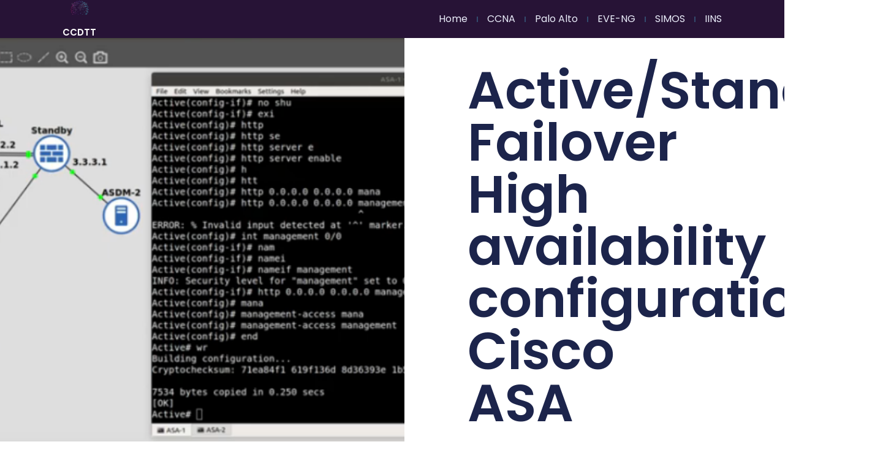

--- FILE ---
content_type: text/html; charset=UTF-8
request_url: https://www.ccdtt.com/active-standby-failover-high-availability-configuration-cisco-asa/
body_size: 19735
content:
<!doctype html>
<html lang="en-US">
<head>
	<meta charset="UTF-8">
	<meta name="viewport" content="width=device-width, initial-scale=1">
	<link rel="profile" href="https://gmpg.org/xfn/11">
	<meta name='robots' content='index, follow, max-image-preview:large, max-snippet:-1, max-video-preview:-1' />

	<!-- This site is optimized with the Yoast SEO plugin v26.8 - https://yoast.com/product/yoast-seo-wordpress/ -->
	<title>Active/Standby Failover High availability configuration Cisco ASA - CCNP</title>
	<meta name="description" content="ASA device is active and inspecting traffic while the other is in standby, monitoring the state of the other until time comes when it takes an active role" />
	<link rel="canonical" href="https://www.ccdtt.com/active-standby-failover-high-availability-configuration-cisco-asa/" />
	<meta property="og:locale" content="en_US" />
	<meta property="og:type" content="article" />
	<meta property="og:title" content="Active/Standby Failover High availability configuration Cisco ASA - CCNP" />
	<meta property="og:description" content="ASA device is active and inspecting traffic while the other is in standby, monitoring the state of the other until time comes when it takes an active role" />
	<meta property="og:url" content="https://www.ccdtt.com/active-standby-failover-high-availability-configuration-cisco-asa/" />
	<meta property="og:site_name" content="CCDTT" />
	<meta property="article:published_time" content="2020-01-01T19:44:00+00:00" />
	<meta property="og:image" content="https://www.ccdtt.com/wp-content/uploads/2019/12/Active-Standby-Failover-High-availability-configuration-Cisco-ASA.png" />
	<meta property="og:image:width" content="1060" />
	<meta property="og:image:height" content="573" />
	<meta property="og:image:type" content="image/png" />
	<meta name="author" content="admin" />
	<meta name="twitter:card" content="summary_large_image" />
	<meta name="twitter:label1" content="Written by" />
	<meta name="twitter:data1" content="admin" />
	<meta name="twitter:label2" content="Est. reading time" />
	<meta name="twitter:data2" content="1 minute" />
	<script type="application/ld+json" class="yoast-schema-graph">{"@context":"https://schema.org","@graph":[{"@type":"Article","@id":"https://www.ccdtt.com/active-standby-failover-high-availability-configuration-cisco-asa/#article","isPartOf":{"@id":"https://www.ccdtt.com/active-standby-failover-high-availability-configuration-cisco-asa/"},"author":{"name":"admin","@id":"https://www.ccdtt.com/#/schema/person/f96d1b0b083625902366d439fdf4459d"},"headline":"Active/Standby Failover High availability configuration Cisco ASA","datePublished":"2020-01-01T19:44:00+00:00","mainEntityOfPage":{"@id":"https://www.ccdtt.com/active-standby-failover-high-availability-configuration-cisco-asa/"},"wordCount":286,"commentCount":0,"publisher":{"@id":"https://www.ccdtt.com/#organization"},"image":{"@id":"https://www.ccdtt.com/active-standby-failover-high-availability-configuration-cisco-asa/#primaryimage"},"thumbnailUrl":"https://www.ccdtt.com/wp-content/uploads/2019/12/Active-Standby-Failover-High-availability-configuration-Cisco-ASA.png","articleSection":["SIMOS"],"inLanguage":"en-US","potentialAction":[{"@type":"CommentAction","name":"Comment","target":["https://www.ccdtt.com/active-standby-failover-high-availability-configuration-cisco-asa/#respond"]}]},{"@type":"WebPage","@id":"https://www.ccdtt.com/active-standby-failover-high-availability-configuration-cisco-asa/","url":"https://www.ccdtt.com/active-standby-failover-high-availability-configuration-cisco-asa/","name":"Active/Standby Failover High availability configuration Cisco ASA - CCNP","isPartOf":{"@id":"https://www.ccdtt.com/#website"},"primaryImageOfPage":{"@id":"https://www.ccdtt.com/active-standby-failover-high-availability-configuration-cisco-asa/#primaryimage"},"image":{"@id":"https://www.ccdtt.com/active-standby-failover-high-availability-configuration-cisco-asa/#primaryimage"},"thumbnailUrl":"https://www.ccdtt.com/wp-content/uploads/2019/12/Active-Standby-Failover-High-availability-configuration-Cisco-ASA.png","datePublished":"2020-01-01T19:44:00+00:00","description":"ASA device is active and inspecting traffic while the other is in standby, monitoring the state of the other until time comes when it takes an active role","breadcrumb":{"@id":"https://www.ccdtt.com/active-standby-failover-high-availability-configuration-cisco-asa/#breadcrumb"},"inLanguage":"en-US","potentialAction":[{"@type":"ReadAction","target":["https://www.ccdtt.com/active-standby-failover-high-availability-configuration-cisco-asa/"]}]},{"@type":"ImageObject","inLanguage":"en-US","@id":"https://www.ccdtt.com/active-standby-failover-high-availability-configuration-cisco-asa/#primaryimage","url":"https://www.ccdtt.com/wp-content/uploads/2019/12/Active-Standby-Failover-High-availability-configuration-Cisco-ASA.png","contentUrl":"https://www.ccdtt.com/wp-content/uploads/2019/12/Active-Standby-Failover-High-availability-configuration-Cisco-ASA.png","width":1060,"height":573},{"@type":"BreadcrumbList","@id":"https://www.ccdtt.com/active-standby-failover-high-availability-configuration-cisco-asa/#breadcrumb","itemListElement":[{"@type":"ListItem","position":1,"name":"Home","item":"https://www.ccdtt.com/"},{"@type":"ListItem","position":2,"name":"Active/Standby Failover High availability configuration Cisco ASA"}]},{"@type":"WebSite","@id":"https://www.ccdtt.com/#website","url":"https://www.ccdtt.com/","name":"CCDTT","description":"Red Team, Cisco, Palo Alto, &amp; AWS","publisher":{"@id":"https://www.ccdtt.com/#organization"},"potentialAction":[{"@type":"SearchAction","target":{"@type":"EntryPoint","urlTemplate":"https://www.ccdtt.com/?s={search_term_string}"},"query-input":{"@type":"PropertyValueSpecification","valueRequired":true,"valueName":"search_term_string"}}],"inLanguage":"en-US"},{"@type":"Organization","@id":"https://www.ccdtt.com/#organization","name":"CCDTT","url":"https://www.ccdtt.com/","logo":{"@type":"ImageObject","inLanguage":"en-US","@id":"https://www.ccdtt.com/#/schema/logo/image/","url":"https://www.ccdtt.com/wp-content/uploads/2018/09/ccdtt-back.jpg","contentUrl":"https://www.ccdtt.com/wp-content/uploads/2018/09/ccdtt-back.jpg","width":623,"height":441,"caption":"CCDTT"},"image":{"@id":"https://www.ccdtt.com/#/schema/logo/image/"}},{"@type":"Person","@id":"https://www.ccdtt.com/#/schema/person/f96d1b0b083625902366d439fdf4459d","name":"admin","image":{"@type":"ImageObject","inLanguage":"en-US","@id":"https://www.ccdtt.com/#/schema/person/image/","url":"https://secure.gravatar.com/avatar/e670451317029bd0b1198b5f2b211fa4528fe9a33eafc0132f82a0246a4c13d5?s=96&d=mm&r=g","contentUrl":"https://secure.gravatar.com/avatar/e670451317029bd0b1198b5f2b211fa4528fe9a33eafc0132f82a0246a4c13d5?s=96&d=mm&r=g","caption":"admin"},"url":"https://www.ccdtt.com/author/ccdtt/"}]}</script>
	<!-- / Yoast SEO plugin. -->


<link rel="alternate" type="application/rss+xml" title="CCDTT &raquo; Feed" href="https://www.ccdtt.com/feed/" />
<link rel="alternate" type="application/rss+xml" title="CCDTT &raquo; Comments Feed" href="https://www.ccdtt.com/comments/feed/" />
<link rel="alternate" type="application/rss+xml" title="CCDTT &raquo; Active/Standby Failover High availability configuration Cisco ASA Comments Feed" href="https://www.ccdtt.com/active-standby-failover-high-availability-configuration-cisco-asa/feed/" />
<link rel="alternate" title="oEmbed (JSON)" type="application/json+oembed" href="https://www.ccdtt.com/wp-json/oembed/1.0/embed?url=https%3A%2F%2Fwww.ccdtt.com%2Factive-standby-failover-high-availability-configuration-cisco-asa%2F" />
<link rel="alternate" title="oEmbed (XML)" type="text/xml+oembed" href="https://www.ccdtt.com/wp-json/oembed/1.0/embed?url=https%3A%2F%2Fwww.ccdtt.com%2Factive-standby-failover-high-availability-configuration-cisco-asa%2F&#038;format=xml" />
<style id='wp-img-auto-sizes-contain-inline-css'>
img:is([sizes=auto i],[sizes^="auto," i]){contain-intrinsic-size:3000px 1500px}
/*# sourceURL=wp-img-auto-sizes-contain-inline-css */
</style>
<style id='wp-emoji-styles-inline-css'>

	img.wp-smiley, img.emoji {
		display: inline !important;
		border: none !important;
		box-shadow: none !important;
		height: 1em !important;
		width: 1em !important;
		margin: 0 0.07em !important;
		vertical-align: -0.1em !important;
		background: none !important;
		padding: 0 !important;
	}
/*# sourceURL=wp-emoji-styles-inline-css */
</style>
<link rel='stylesheet' id='wp-block-library-css' href='https://www.ccdtt.com/wp-includes/css/dist/block-library/style.min.css?ver=6.9' media='all' />
<style id='global-styles-inline-css'>
:root{--wp--preset--aspect-ratio--square: 1;--wp--preset--aspect-ratio--4-3: 4/3;--wp--preset--aspect-ratio--3-4: 3/4;--wp--preset--aspect-ratio--3-2: 3/2;--wp--preset--aspect-ratio--2-3: 2/3;--wp--preset--aspect-ratio--16-9: 16/9;--wp--preset--aspect-ratio--9-16: 9/16;--wp--preset--color--black: #000000;--wp--preset--color--cyan-bluish-gray: #abb8c3;--wp--preset--color--white: #ffffff;--wp--preset--color--pale-pink: #f78da7;--wp--preset--color--vivid-red: #cf2e2e;--wp--preset--color--luminous-vivid-orange: #ff6900;--wp--preset--color--luminous-vivid-amber: #fcb900;--wp--preset--color--light-green-cyan: #7bdcb5;--wp--preset--color--vivid-green-cyan: #00d084;--wp--preset--color--pale-cyan-blue: #8ed1fc;--wp--preset--color--vivid-cyan-blue: #0693e3;--wp--preset--color--vivid-purple: #9b51e0;--wp--preset--gradient--vivid-cyan-blue-to-vivid-purple: linear-gradient(135deg,rgb(6,147,227) 0%,rgb(155,81,224) 100%);--wp--preset--gradient--light-green-cyan-to-vivid-green-cyan: linear-gradient(135deg,rgb(122,220,180) 0%,rgb(0,208,130) 100%);--wp--preset--gradient--luminous-vivid-amber-to-luminous-vivid-orange: linear-gradient(135deg,rgb(252,185,0) 0%,rgb(255,105,0) 100%);--wp--preset--gradient--luminous-vivid-orange-to-vivid-red: linear-gradient(135deg,rgb(255,105,0) 0%,rgb(207,46,46) 100%);--wp--preset--gradient--very-light-gray-to-cyan-bluish-gray: linear-gradient(135deg,rgb(238,238,238) 0%,rgb(169,184,195) 100%);--wp--preset--gradient--cool-to-warm-spectrum: linear-gradient(135deg,rgb(74,234,220) 0%,rgb(151,120,209) 20%,rgb(207,42,186) 40%,rgb(238,44,130) 60%,rgb(251,105,98) 80%,rgb(254,248,76) 100%);--wp--preset--gradient--blush-light-purple: linear-gradient(135deg,rgb(255,206,236) 0%,rgb(152,150,240) 100%);--wp--preset--gradient--blush-bordeaux: linear-gradient(135deg,rgb(254,205,165) 0%,rgb(254,45,45) 50%,rgb(107,0,62) 100%);--wp--preset--gradient--luminous-dusk: linear-gradient(135deg,rgb(255,203,112) 0%,rgb(199,81,192) 50%,rgb(65,88,208) 100%);--wp--preset--gradient--pale-ocean: linear-gradient(135deg,rgb(255,245,203) 0%,rgb(182,227,212) 50%,rgb(51,167,181) 100%);--wp--preset--gradient--electric-grass: linear-gradient(135deg,rgb(202,248,128) 0%,rgb(113,206,126) 100%);--wp--preset--gradient--midnight: linear-gradient(135deg,rgb(2,3,129) 0%,rgb(40,116,252) 100%);--wp--preset--font-size--small: 13px;--wp--preset--font-size--medium: 20px;--wp--preset--font-size--large: 36px;--wp--preset--font-size--x-large: 42px;--wp--preset--spacing--20: 0.44rem;--wp--preset--spacing--30: 0.67rem;--wp--preset--spacing--40: 1rem;--wp--preset--spacing--50: 1.5rem;--wp--preset--spacing--60: 2.25rem;--wp--preset--spacing--70: 3.38rem;--wp--preset--spacing--80: 5.06rem;--wp--preset--shadow--natural: 6px 6px 9px rgba(0, 0, 0, 0.2);--wp--preset--shadow--deep: 12px 12px 50px rgba(0, 0, 0, 0.4);--wp--preset--shadow--sharp: 6px 6px 0px rgba(0, 0, 0, 0.2);--wp--preset--shadow--outlined: 6px 6px 0px -3px rgb(255, 255, 255), 6px 6px rgb(0, 0, 0);--wp--preset--shadow--crisp: 6px 6px 0px rgb(0, 0, 0);}:root { --wp--style--global--content-size: 800px;--wp--style--global--wide-size: 1200px; }:where(body) { margin: 0; }.wp-site-blocks > .alignleft { float: left; margin-right: 2em; }.wp-site-blocks > .alignright { float: right; margin-left: 2em; }.wp-site-blocks > .aligncenter { justify-content: center; margin-left: auto; margin-right: auto; }:where(.wp-site-blocks) > * { margin-block-start: 24px; margin-block-end: 0; }:where(.wp-site-blocks) > :first-child { margin-block-start: 0; }:where(.wp-site-blocks) > :last-child { margin-block-end: 0; }:root { --wp--style--block-gap: 24px; }:root :where(.is-layout-flow) > :first-child{margin-block-start: 0;}:root :where(.is-layout-flow) > :last-child{margin-block-end: 0;}:root :where(.is-layout-flow) > *{margin-block-start: 24px;margin-block-end: 0;}:root :where(.is-layout-constrained) > :first-child{margin-block-start: 0;}:root :where(.is-layout-constrained) > :last-child{margin-block-end: 0;}:root :where(.is-layout-constrained) > *{margin-block-start: 24px;margin-block-end: 0;}:root :where(.is-layout-flex){gap: 24px;}:root :where(.is-layout-grid){gap: 24px;}.is-layout-flow > .alignleft{float: left;margin-inline-start: 0;margin-inline-end: 2em;}.is-layout-flow > .alignright{float: right;margin-inline-start: 2em;margin-inline-end: 0;}.is-layout-flow > .aligncenter{margin-left: auto !important;margin-right: auto !important;}.is-layout-constrained > .alignleft{float: left;margin-inline-start: 0;margin-inline-end: 2em;}.is-layout-constrained > .alignright{float: right;margin-inline-start: 2em;margin-inline-end: 0;}.is-layout-constrained > .aligncenter{margin-left: auto !important;margin-right: auto !important;}.is-layout-constrained > :where(:not(.alignleft):not(.alignright):not(.alignfull)){max-width: var(--wp--style--global--content-size);margin-left: auto !important;margin-right: auto !important;}.is-layout-constrained > .alignwide{max-width: var(--wp--style--global--wide-size);}body .is-layout-flex{display: flex;}.is-layout-flex{flex-wrap: wrap;align-items: center;}.is-layout-flex > :is(*, div){margin: 0;}body .is-layout-grid{display: grid;}.is-layout-grid > :is(*, div){margin: 0;}body{padding-top: 0px;padding-right: 0px;padding-bottom: 0px;padding-left: 0px;}a:where(:not(.wp-element-button)){text-decoration: underline;}:root :where(.wp-element-button, .wp-block-button__link){background-color: #32373c;border-width: 0;color: #fff;font-family: inherit;font-size: inherit;font-style: inherit;font-weight: inherit;letter-spacing: inherit;line-height: inherit;padding-top: calc(0.667em + 2px);padding-right: calc(1.333em + 2px);padding-bottom: calc(0.667em + 2px);padding-left: calc(1.333em + 2px);text-decoration: none;text-transform: inherit;}.has-black-color{color: var(--wp--preset--color--black) !important;}.has-cyan-bluish-gray-color{color: var(--wp--preset--color--cyan-bluish-gray) !important;}.has-white-color{color: var(--wp--preset--color--white) !important;}.has-pale-pink-color{color: var(--wp--preset--color--pale-pink) !important;}.has-vivid-red-color{color: var(--wp--preset--color--vivid-red) !important;}.has-luminous-vivid-orange-color{color: var(--wp--preset--color--luminous-vivid-orange) !important;}.has-luminous-vivid-amber-color{color: var(--wp--preset--color--luminous-vivid-amber) !important;}.has-light-green-cyan-color{color: var(--wp--preset--color--light-green-cyan) !important;}.has-vivid-green-cyan-color{color: var(--wp--preset--color--vivid-green-cyan) !important;}.has-pale-cyan-blue-color{color: var(--wp--preset--color--pale-cyan-blue) !important;}.has-vivid-cyan-blue-color{color: var(--wp--preset--color--vivid-cyan-blue) !important;}.has-vivid-purple-color{color: var(--wp--preset--color--vivid-purple) !important;}.has-black-background-color{background-color: var(--wp--preset--color--black) !important;}.has-cyan-bluish-gray-background-color{background-color: var(--wp--preset--color--cyan-bluish-gray) !important;}.has-white-background-color{background-color: var(--wp--preset--color--white) !important;}.has-pale-pink-background-color{background-color: var(--wp--preset--color--pale-pink) !important;}.has-vivid-red-background-color{background-color: var(--wp--preset--color--vivid-red) !important;}.has-luminous-vivid-orange-background-color{background-color: var(--wp--preset--color--luminous-vivid-orange) !important;}.has-luminous-vivid-amber-background-color{background-color: var(--wp--preset--color--luminous-vivid-amber) !important;}.has-light-green-cyan-background-color{background-color: var(--wp--preset--color--light-green-cyan) !important;}.has-vivid-green-cyan-background-color{background-color: var(--wp--preset--color--vivid-green-cyan) !important;}.has-pale-cyan-blue-background-color{background-color: var(--wp--preset--color--pale-cyan-blue) !important;}.has-vivid-cyan-blue-background-color{background-color: var(--wp--preset--color--vivid-cyan-blue) !important;}.has-vivid-purple-background-color{background-color: var(--wp--preset--color--vivid-purple) !important;}.has-black-border-color{border-color: var(--wp--preset--color--black) !important;}.has-cyan-bluish-gray-border-color{border-color: var(--wp--preset--color--cyan-bluish-gray) !important;}.has-white-border-color{border-color: var(--wp--preset--color--white) !important;}.has-pale-pink-border-color{border-color: var(--wp--preset--color--pale-pink) !important;}.has-vivid-red-border-color{border-color: var(--wp--preset--color--vivid-red) !important;}.has-luminous-vivid-orange-border-color{border-color: var(--wp--preset--color--luminous-vivid-orange) !important;}.has-luminous-vivid-amber-border-color{border-color: var(--wp--preset--color--luminous-vivid-amber) !important;}.has-light-green-cyan-border-color{border-color: var(--wp--preset--color--light-green-cyan) !important;}.has-vivid-green-cyan-border-color{border-color: var(--wp--preset--color--vivid-green-cyan) !important;}.has-pale-cyan-blue-border-color{border-color: var(--wp--preset--color--pale-cyan-blue) !important;}.has-vivid-cyan-blue-border-color{border-color: var(--wp--preset--color--vivid-cyan-blue) !important;}.has-vivid-purple-border-color{border-color: var(--wp--preset--color--vivid-purple) !important;}.has-vivid-cyan-blue-to-vivid-purple-gradient-background{background: var(--wp--preset--gradient--vivid-cyan-blue-to-vivid-purple) !important;}.has-light-green-cyan-to-vivid-green-cyan-gradient-background{background: var(--wp--preset--gradient--light-green-cyan-to-vivid-green-cyan) !important;}.has-luminous-vivid-amber-to-luminous-vivid-orange-gradient-background{background: var(--wp--preset--gradient--luminous-vivid-amber-to-luminous-vivid-orange) !important;}.has-luminous-vivid-orange-to-vivid-red-gradient-background{background: var(--wp--preset--gradient--luminous-vivid-orange-to-vivid-red) !important;}.has-very-light-gray-to-cyan-bluish-gray-gradient-background{background: var(--wp--preset--gradient--very-light-gray-to-cyan-bluish-gray) !important;}.has-cool-to-warm-spectrum-gradient-background{background: var(--wp--preset--gradient--cool-to-warm-spectrum) !important;}.has-blush-light-purple-gradient-background{background: var(--wp--preset--gradient--blush-light-purple) !important;}.has-blush-bordeaux-gradient-background{background: var(--wp--preset--gradient--blush-bordeaux) !important;}.has-luminous-dusk-gradient-background{background: var(--wp--preset--gradient--luminous-dusk) !important;}.has-pale-ocean-gradient-background{background: var(--wp--preset--gradient--pale-ocean) !important;}.has-electric-grass-gradient-background{background: var(--wp--preset--gradient--electric-grass) !important;}.has-midnight-gradient-background{background: var(--wp--preset--gradient--midnight) !important;}.has-small-font-size{font-size: var(--wp--preset--font-size--small) !important;}.has-medium-font-size{font-size: var(--wp--preset--font-size--medium) !important;}.has-large-font-size{font-size: var(--wp--preset--font-size--large) !important;}.has-x-large-font-size{font-size: var(--wp--preset--font-size--x-large) !important;}
:root :where(.wp-block-pullquote){font-size: 1.5em;line-height: 1.6;}
/*# sourceURL=global-styles-inline-css */
</style>
<link rel='stylesheet' id='hello-elementor-css' href='https://www.ccdtt.com/wp-content/themes/hello-elementor/assets/css/reset.css?ver=3.4.4' media='all' />
<link rel='stylesheet' id='hello-elementor-theme-style-css' href='https://www.ccdtt.com/wp-content/themes/hello-elementor/assets/css/theme.css?ver=3.4.4' media='all' />
<link rel='stylesheet' id='hello-elementor-header-footer-css' href='https://www.ccdtt.com/wp-content/themes/hello-elementor/assets/css/header-footer.css?ver=3.4.4' media='all' />
<link rel='stylesheet' id='elementor-frontend-css' href='https://www.ccdtt.com/wp-content/plugins/elementor/assets/css/frontend.min.css?ver=3.34.3' media='all' />
<style id='elementor-frontend-inline-css'>
.elementor-13176 .elementor-element.elementor-element-114a7eaa:not(.elementor-motion-effects-element-type-background) > .elementor-widget-wrap, .elementor-13176 .elementor-element.elementor-element-114a7eaa > .elementor-widget-wrap > .elementor-motion-effects-container > .elementor-motion-effects-layer{background-image:url("https://www.ccdtt.com/wp-content/uploads/2019/12/Active-Standby-Failover-High-availability-configuration-Cisco-ASA.png");}
/*# sourceURL=elementor-frontend-inline-css */
</style>
<link rel='stylesheet' id='elementor-post-13169-css' href='https://www.ccdtt.com/wp-content/uploads/elementor/css/post-13169.css?ver=1769482801' media='all' />
<link rel='stylesheet' id='widget-image-css' href='https://www.ccdtt.com/wp-content/plugins/elementor/assets/css/widget-image.min.css?ver=3.34.3' media='all' />
<link rel='stylesheet' id='widget-heading-css' href='https://www.ccdtt.com/wp-content/plugins/elementor/assets/css/widget-heading.min.css?ver=3.34.3' media='all' />
<link rel='stylesheet' id='widget-nav-menu-css' href='https://www.ccdtt.com/wp-content/plugins/elementor-pro/assets/css/widget-nav-menu.min.css?ver=3.29.2' media='all' />
<link rel='stylesheet' id='e-sticky-css' href='https://www.ccdtt.com/wp-content/plugins/elementor-pro/assets/css/modules/sticky.min.css?ver=3.29.2' media='all' />
<link rel='stylesheet' id='widget-image-box-css' href='https://www.ccdtt.com/wp-content/plugins/elementor/assets/css/widget-image-box.min.css?ver=3.34.3' media='all' />
<link rel='stylesheet' id='widget-social-icons-css' href='https://www.ccdtt.com/wp-content/plugins/elementor/assets/css/widget-social-icons.min.css?ver=3.34.3' media='all' />
<link rel='stylesheet' id='e-apple-webkit-css' href='https://www.ccdtt.com/wp-content/plugins/elementor/assets/css/conditionals/apple-webkit.min.css?ver=3.34.3' media='all' />
<link rel='stylesheet' id='widget-icon-list-css' href='https://www.ccdtt.com/wp-content/plugins/elementor/assets/css/widget-icon-list.min.css?ver=3.34.3' media='all' />
<link rel='stylesheet' id='widget-spacer-css' href='https://www.ccdtt.com/wp-content/plugins/elementor/assets/css/widget-spacer.min.css?ver=3.34.3' media='all' />
<link rel='stylesheet' id='widget-post-info-css' href='https://www.ccdtt.com/wp-content/plugins/elementor-pro/assets/css/widget-post-info.min.css?ver=3.29.2' media='all' />
<link rel='stylesheet' id='elementor-icons-shared-0-css' href='https://www.ccdtt.com/wp-content/plugins/elementor/assets/lib/font-awesome/css/fontawesome.min.css?ver=5.15.3' media='all' />
<link rel='stylesheet' id='elementor-icons-fa-regular-css' href='https://www.ccdtt.com/wp-content/plugins/elementor/assets/lib/font-awesome/css/regular.min.css?ver=5.15.3' media='all' />
<link rel='stylesheet' id='elementor-icons-fa-solid-css' href='https://www.ccdtt.com/wp-content/plugins/elementor/assets/lib/font-awesome/css/solid.min.css?ver=5.15.3' media='all' />
<link rel='stylesheet' id='widget-post-navigation-css' href='https://www.ccdtt.com/wp-content/plugins/elementor-pro/assets/css/widget-post-navigation.min.css?ver=3.29.2' media='all' />
<link rel='stylesheet' id='widget-share-buttons-css' href='https://www.ccdtt.com/wp-content/plugins/elementor-pro/assets/css/widget-share-buttons.min.css?ver=3.29.2' media='all' />
<link rel='stylesheet' id='elementor-icons-fa-brands-css' href='https://www.ccdtt.com/wp-content/plugins/elementor/assets/lib/font-awesome/css/brands.min.css?ver=5.15.3' media='all' />
<link rel='stylesheet' id='widget-posts-css' href='https://www.ccdtt.com/wp-content/plugins/elementor-pro/assets/css/widget-posts.min.css?ver=3.29.2' media='all' />
<link rel='stylesheet' id='e-animation-fadeIn-css' href='https://www.ccdtt.com/wp-content/plugins/elementor/assets/lib/animations/styles/fadeIn.min.css?ver=3.34.3' media='all' />
<link rel='stylesheet' id='e-popup-css' href='https://www.ccdtt.com/wp-content/plugins/elementor-pro/assets/css/conditionals/popup.min.css?ver=3.29.2' media='all' />
<link rel='stylesheet' id='elementor-icons-css' href='https://www.ccdtt.com/wp-content/plugins/elementor/assets/lib/eicons/css/elementor-icons.min.css?ver=5.46.0' media='all' />
<link rel='stylesheet' id='elementor-post-13185-css' href='https://www.ccdtt.com/wp-content/uploads/elementor/css/post-13185.css?ver=1769482801' media='all' />
<link rel='stylesheet' id='elementor-post-13180-css' href='https://www.ccdtt.com/wp-content/uploads/elementor/css/post-13180.css?ver=1769482801' media='all' />
<link rel='stylesheet' id='elementor-post-13176-css' href='https://www.ccdtt.com/wp-content/uploads/elementor/css/post-13176.css?ver=1769483002' media='all' />
<link rel='stylesheet' id='elementor-post-13462-css' href='https://www.ccdtt.com/wp-content/uploads/elementor/css/post-13462.css?ver=1769482801' media='all' />
<link rel='stylesheet' id='elementor-gf-local-poppins-css' href='https://www.ccdtt.com/wp-content/uploads/elementor/google-fonts/css/poppins.css?ver=1742223647' media='all' />
<script src="https://www.ccdtt.com/wp-includes/js/jquery/jquery.min.js?ver=3.7.1" id="jquery-core-js"></script>
<script src="https://www.ccdtt.com/wp-includes/js/jquery/jquery-migrate.min.js?ver=3.4.1" id="jquery-migrate-js"></script>
<link rel="https://api.w.org/" href="https://www.ccdtt.com/wp-json/" /><link rel="alternate" title="JSON" type="application/json" href="https://www.ccdtt.com/wp-json/wp/v2/posts/1202" /><link rel="EditURI" type="application/rsd+xml" title="RSD" href="https://www.ccdtt.com/xmlrpc.php?rsd" />
<meta name="generator" content="WordPress 6.9" />
<link rel='shortlink' href='https://www.ccdtt.com/?p=1202' />
<meta name="generator" content="Elementor 3.34.3; features: additional_custom_breakpoints; settings: css_print_method-external, google_font-enabled, font_display-auto">
			<style>
				.e-con.e-parent:nth-of-type(n+4):not(.e-lazyloaded):not(.e-no-lazyload),
				.e-con.e-parent:nth-of-type(n+4):not(.e-lazyloaded):not(.e-no-lazyload) * {
					background-image: none !important;
				}
				@media screen and (max-height: 1024px) {
					.e-con.e-parent:nth-of-type(n+3):not(.e-lazyloaded):not(.e-no-lazyload),
					.e-con.e-parent:nth-of-type(n+3):not(.e-lazyloaded):not(.e-no-lazyload) * {
						background-image: none !important;
					}
				}
				@media screen and (max-height: 640px) {
					.e-con.e-parent:nth-of-type(n+2):not(.e-lazyloaded):not(.e-no-lazyload),
					.e-con.e-parent:nth-of-type(n+2):not(.e-lazyloaded):not(.e-no-lazyload) * {
						background-image: none !important;
					}
				}
			</style>
			</head>
<body class="wp-singular post-template-default single single-post postid-1202 single-format-standard wp-custom-logo wp-embed-responsive wp-theme-hello-elementor hello-elementor-default elementor-default elementor-kit-13169 elementor-page-13176">


<a class="skip-link screen-reader-text" href="#content">Skip to content</a>

		<header data-elementor-type="header" data-elementor-id="13185" class="elementor elementor-13185 elementor-location-header" data-elementor-post-type="elementor_library">
					<section class="elementor-section elementor-top-section elementor-element elementor-element-3d055173 elementor-section-full_width elementor-section-height-min-height elementor-section-content-middle elementor-section-height-default elementor-section-items-middle" data-id="3d055173" data-element_type="section" data-settings="{&quot;background_background&quot;:&quot;classic&quot;,&quot;sticky&quot;:&quot;top&quot;,&quot;sticky_on&quot;:[&quot;desktop&quot;,&quot;tablet&quot;,&quot;mobile&quot;],&quot;sticky_offset&quot;:0,&quot;sticky_effects_offset&quot;:0,&quot;sticky_anchor_link_offset&quot;:0}">
						<div class="elementor-container elementor-column-gap-no">
					<div class="elementor-column elementor-col-50 elementor-top-column elementor-element elementor-element-622f4c9f" data-id="622f4c9f" data-element_type="column">
			<div class="elementor-widget-wrap elementor-element-populated">
						<div class="elementor-element elementor-element-32e3156d elementor-widget elementor-widget-theme-site-logo elementor-widget-image" data-id="32e3156d" data-element_type="widget" data-widget_type="theme-site-logo.default">
				<div class="elementor-widget-container">
											<a href="https://www.ccdtt.com">
			<img fetchpriority="high" width="1343" height="976" src="https://www.ccdtt.com/wp-content/uploads/2022/07/pngaaa.com-969857.png" class="attachment-full size-full wp-image-12997" alt="" srcset="https://www.ccdtt.com/wp-content/uploads/2022/07/pngaaa.com-969857.png 1343w, https://www.ccdtt.com/wp-content/uploads/2022/07/pngaaa.com-969857-300x218.png 300w, https://www.ccdtt.com/wp-content/uploads/2022/07/pngaaa.com-969857-1024x744.png 1024w, https://www.ccdtt.com/wp-content/uploads/2022/07/pngaaa.com-969857-150x109.png 150w, https://www.ccdtt.com/wp-content/uploads/2022/07/pngaaa.com-969857-768x558.png 768w, https://www.ccdtt.com/wp-content/uploads/2022/07/pngaaa.com-969857-413x300.png 413w" sizes="(max-width: 1343px) 100vw, 1343px" />				</a>
											</div>
				</div>
				<div class="elementor-element elementor-element-20499ed elementor-widget elementor-widget-theme-site-title elementor-widget-heading" data-id="20499ed" data-element_type="widget" data-widget_type="theme-site-title.default">
				<div class="elementor-widget-container">
					<p class="elementor-heading-title elementor-size-small"><a href="https://www.ccdtt.com">CCDTT</a></p>				</div>
				</div>
					</div>
		</div>
				<div class="elementor-column elementor-col-50 elementor-top-column elementor-element elementor-element-7a227e45" data-id="7a227e45" data-element_type="column">
			<div class="elementor-widget-wrap elementor-element-populated">
						<div class="elementor-element elementor-element-29a033f3 elementor-nav-menu--dropdown-mobile elementor-nav-menu--stretch elementor-nav-menu__align-end elementor-nav-menu__text-align-aside elementor-nav-menu--toggle elementor-nav-menu--burger elementor-widget elementor-widget-nav-menu" data-id="29a033f3" data-element_type="widget" data-settings="{&quot;full_width&quot;:&quot;stretch&quot;,&quot;layout&quot;:&quot;horizontal&quot;,&quot;submenu_icon&quot;:{&quot;value&quot;:&quot;&lt;i class=\&quot;fas fa-caret-down\&quot;&gt;&lt;\/i&gt;&quot;,&quot;library&quot;:&quot;fa-solid&quot;},&quot;toggle&quot;:&quot;burger&quot;}" data-widget_type="nav-menu.default">
				<div class="elementor-widget-container">
								<nav aria-label="Menu" class="elementor-nav-menu--main elementor-nav-menu__container elementor-nav-menu--layout-horizontal e--pointer-underline e--animation-fade">
				<ul id="menu-1-29a033f3" class="elementor-nav-menu"><li class="menu-item menu-item-type-custom menu-item-object-custom menu-item-home menu-item-12936"><a href="https://www.ccdtt.com/" class="elementor-item">Home</a></li>
<li class="menu-item menu-item-type-taxonomy menu-item-object-category menu-item-12939"><a href="https://www.ccdtt.com/category/ccna-exam-topics/" class="elementor-item">CCNA</a></li>
<li class="menu-item menu-item-type-taxonomy menu-item-object-category menu-item-12940"><a href="https://www.ccdtt.com/category/palo-alto/" class="elementor-item">Palo Alto</a></li>
<li class="menu-item menu-item-type-taxonomy menu-item-object-category menu-item-12941"><a href="https://www.ccdtt.com/category/eve-ng/" class="elementor-item">EVE-NG</a></li>
<li class="menu-item menu-item-type-taxonomy menu-item-object-category current-post-ancestor current-menu-parent current-post-parent menu-item-12942"><a href="https://www.ccdtt.com/category/ccnp-security-simos/" class="elementor-item">SIMOS</a></li>
<li class="menu-item menu-item-type-taxonomy menu-item-object-category menu-item-12944"><a href="https://www.ccdtt.com/category/ccna-security-210-260-iins/" class="elementor-item">IINS</a></li>
</ul>			</nav>
					<div class="elementor-menu-toggle" role="button" tabindex="0" aria-label="Menu Toggle" aria-expanded="false">
			<i aria-hidden="true" role="presentation" class="elementor-menu-toggle__icon--open eicon-menu-bar"></i><i aria-hidden="true" role="presentation" class="elementor-menu-toggle__icon--close eicon-close"></i>		</div>
					<nav class="elementor-nav-menu--dropdown elementor-nav-menu__container" aria-hidden="true">
				<ul id="menu-2-29a033f3" class="elementor-nav-menu"><li class="menu-item menu-item-type-custom menu-item-object-custom menu-item-home menu-item-12936"><a href="https://www.ccdtt.com/" class="elementor-item" tabindex="-1">Home</a></li>
<li class="menu-item menu-item-type-taxonomy menu-item-object-category menu-item-12939"><a href="https://www.ccdtt.com/category/ccna-exam-topics/" class="elementor-item" tabindex="-1">CCNA</a></li>
<li class="menu-item menu-item-type-taxonomy menu-item-object-category menu-item-12940"><a href="https://www.ccdtt.com/category/palo-alto/" class="elementor-item" tabindex="-1">Palo Alto</a></li>
<li class="menu-item menu-item-type-taxonomy menu-item-object-category menu-item-12941"><a href="https://www.ccdtt.com/category/eve-ng/" class="elementor-item" tabindex="-1">EVE-NG</a></li>
<li class="menu-item menu-item-type-taxonomy menu-item-object-category current-post-ancestor current-menu-parent current-post-parent menu-item-12942"><a href="https://www.ccdtt.com/category/ccnp-security-simos/" class="elementor-item" tabindex="-1">SIMOS</a></li>
<li class="menu-item menu-item-type-taxonomy menu-item-object-category menu-item-12944"><a href="https://www.ccdtt.com/category/ccna-security-210-260-iins/" class="elementor-item" tabindex="-1">IINS</a></li>
</ul>			</nav>
						</div>
				</div>
					</div>
		</div>
					</div>
		</section>
				</header>
				<div data-elementor-type="single-post" data-elementor-id="13176" class="elementor elementor-13176 elementor-location-single post-1202 post type-post status-publish format-standard has-post-thumbnail hentry category-ccnp-security-simos" data-elementor-post-type="elementor_library">
					<section class="elementor-section elementor-top-section elementor-element elementor-element-7be76843 elementor-section-full_width elementor-section-height-min-height elementor-section-items-stretch elementor-section-content-middle elementor-section-height-default" data-id="7be76843" data-element_type="section">
						<div class="elementor-container elementor-column-gap-no">
					<div class="elementor-column elementor-col-50 elementor-top-column elementor-element elementor-element-114a7eaa" data-id="114a7eaa" data-element_type="column" data-settings="{&quot;background_background&quot;:&quot;classic&quot;}">
			<div class="elementor-widget-wrap elementor-element-populated">
						<div class="elementor-element elementor-element-4baaac6d elementor-widget elementor-widget-spacer" data-id="4baaac6d" data-element_type="widget" data-widget_type="spacer.default">
				<div class="elementor-widget-container">
							<div class="elementor-spacer">
			<div class="elementor-spacer-inner"></div>
		</div>
						</div>
				</div>
					</div>
		</div>
				<div class="elementor-column elementor-col-50 elementor-top-column elementor-element elementor-element-50ce7248" data-id="50ce7248" data-element_type="column">
			<div class="elementor-widget-wrap elementor-element-populated">
						<div class="elementor-element elementor-element-1dd16368 elementor-widget elementor-widget-theme-post-title elementor-page-title elementor-widget-heading" data-id="1dd16368" data-element_type="widget" data-widget_type="theme-post-title.default">
				<div class="elementor-widget-container">
					<h1 class="elementor-heading-title elementor-size-default">Active/Standby Failover High availability configuration Cisco ASA</h1>				</div>
				</div>
				<div class="elementor-element elementor-element-65f17f29 elementor-widget elementor-widget-post-info" data-id="65f17f29" data-element_type="widget" data-widget_type="post-info.default">
				<div class="elementor-widget-container">
							<ul class="elementor-inline-items elementor-icon-list-items elementor-post-info">
								<li class="elementor-icon-list-item elementor-repeater-item-2dd0d2e elementor-inline-item" itemprop="author">
													<span class="elementor-icon-list-text elementor-post-info__item elementor-post-info__item--type-author">
										admin					</span>
								</li>
				<li class="elementor-icon-list-item elementor-repeater-item-85ee600 elementor-inline-item" itemprop="datePublished">
													<span class="elementor-icon-list-text elementor-post-info__item elementor-post-info__item--type-date">
										<time>January 1, 2020</time>					</span>
								</li>
				</ul>
						</div>
				</div>
					</div>
		</div>
					</div>
		</section>
				<section class="elementor-section elementor-top-section elementor-element elementor-element-fd1d33d elementor-section-boxed elementor-section-height-default elementor-section-height-default" data-id="fd1d33d" data-element_type="section">
						<div class="elementor-container elementor-column-gap-default">
					<div class="elementor-column elementor-col-100 elementor-top-column elementor-element elementor-element-997c86e" data-id="997c86e" data-element_type="column">
			<div class="elementor-widget-wrap elementor-element-populated">
						<div class="elementor-element elementor-element-7eb0502 elementor-widget elementor-widget-template" data-id="7eb0502" data-element_type="widget" data-widget_type="template.default">
				<div class="elementor-widget-container">
							<div class="elementor-template">
					<div data-elementor-type="section" data-elementor-id="13450" class="elementor elementor-13450 elementor-location-single" data-elementor-post-type="elementor_library">
					<section class="elementor-section elementor-top-section elementor-element elementor-element-6193c88f elementor-section-full_width elementor-section-content-middle elementor-section-height-default elementor-section-height-default" data-id="6193c88f" data-element_type="section" data-settings="{&quot;background_background&quot;:&quot;classic&quot;}">
						<div class="elementor-container elementor-column-gap-no">
					<div class="elementor-column elementor-col-100 elementor-top-column elementor-element elementor-element-6dce8493" data-id="6dce8493" data-element_type="column">
			<div class="elementor-widget-wrap elementor-element-populated">
						<div class="elementor-element elementor-element-63de3492 elementor-widget elementor-widget-heading" data-id="63de3492" data-element_type="widget" data-widget_type="heading.default">
				<div class="elementor-widget-container">
					<h5 class="elementor-heading-title elementor-size-default">Follow Me</h5>				</div>
				</div>
				<section class="elementor-section elementor-inner-section elementor-element elementor-element-1c2b1d90 elementor-section-full_width elementor-section-height-default elementor-section-height-default" data-id="1c2b1d90" data-element_type="section">
						<div class="elementor-container elementor-column-gap-no">
					<div class="elementor-column elementor-col-25 elementor-inner-column elementor-element elementor-element-63567bf4" data-id="63567bf4" data-element_type="column">
			<div class="elementor-widget-wrap elementor-element-populated">
						<div class="elementor-element elementor-element-5c224a24 elementor-view-framed elementor-shape-square elementor-position-block-start elementor-mobile-position-block-start elementor-widget elementor-widget-icon-box" data-id="5c224a24" data-element_type="widget" data-widget_type="icon-box.default">
				<div class="elementor-widget-container">
							<div class="elementor-icon-box-wrapper">

						<div class="elementor-icon-box-icon">
				<a href="https://twitter.com/ccNADailyTIPS" class="elementor-icon elementor-animation-shrink" tabindex="-1" aria-label="Twitter">
				<svg xmlns="http://www.w3.org/2000/svg" xmlns:xlink="http://www.w3.org/1999/xlink" id="Layer_1" x="0px" y="0px" viewBox="0 0 310 310" style="enable-background:new 0 0 310 310;" xml:space="preserve"><g id="XMLID_826_">	<path id="XMLID_827_" d="M302.973,57.388c-4.87,2.16-9.877,3.983-14.993,5.463c6.057-6.85,10.675-14.91,13.494-23.73  c0.632-1.977-0.023-4.141-1.648-5.434c-1.623-1.294-3.878-1.449-5.665-0.39c-10.865,6.444-22.587,11.075-34.878,13.783  c-12.381-12.098-29.197-18.983-46.581-18.983c-36.695,0-66.549,29.853-66.549,66.547c0,2.89,0.183,5.764,0.545,8.598  C101.163,99.244,58.83,76.863,29.76,41.204c-1.036-1.271-2.632-1.956-4.266-1.825c-1.635,0.128-3.104,1.05-3.93,2.467  c-5.896,10.117-9.013,21.688-9.013,33.461c0,16.035,5.725,31.249,15.838,43.137c-3.075-1.065-6.059-2.396-8.907-3.977  c-1.529-0.851-3.395-0.838-4.914,0.033c-1.52,0.871-2.473,2.473-2.513,4.224c-0.007,0.295-0.007,0.59-0.007,0.889  c0,23.935,12.882,45.484,32.577,57.229c-1.692-0.169-3.383-0.414-5.063-0.735c-1.732-0.331-3.513,0.276-4.681,1.597  c-1.17,1.32-1.557,3.16-1.018,4.84c7.29,22.76,26.059,39.501,48.749,44.605c-18.819,11.787-40.34,17.961-62.932,17.961  c-4.714,0-9.455-0.277-14.095-0.826c-2.305-0.274-4.509,1.087-5.294,3.279c-0.785,2.193,0.047,4.638,2.008,5.895  c29.023,18.609,62.582,28.445,97.047,28.445c67.754,0,110.139-31.95,133.764-58.753c29.46-33.421,46.356-77.658,46.356-121.367  c0-1.826-0.028-3.67-0.084-5.508c11.623-8.757,21.63-19.355,29.773-31.536c1.237-1.85,1.103-4.295-0.33-5.998  C307.394,57.037,305.009,56.486,302.973,57.388z"></path></g><g></g><g></g><g></g><g></g><g></g><g></g><g></g><g></g><g></g><g></g><g></g><g></g><g></g><g></g><g></g></svg>				</a>
			</div>
			
						<div class="elementor-icon-box-content">

									<h4 class="elementor-icon-box-title">
						<a href="https://twitter.com/ccNADailyTIPS">
							Twitter						</a>
					</h4>
				
				
			</div>
			
		</div>
						</div>
				</div>
					</div>
		</div>
				<div class="elementor-column elementor-col-25 elementor-inner-column elementor-element elementor-element-39efb632" data-id="39efb632" data-element_type="column">
			<div class="elementor-widget-wrap elementor-element-populated">
						<div class="elementor-element elementor-element-63cecc8a elementor-view-framed elementor-shape-square elementor-position-block-start elementor-mobile-position-block-start elementor-widget elementor-widget-icon-box" data-id="63cecc8a" data-element_type="widget" data-widget_type="icon-box.default">
				<div class="elementor-widget-container">
							<div class="elementor-icon-box-wrapper">

						<div class="elementor-icon-box-icon">
				<a href="https://www.facebook.com/ccdttdotcom/" class="elementor-icon elementor-animation-shrink" tabindex="-1" aria-label="Facebook">
				<svg xmlns="http://www.w3.org/2000/svg" xmlns:xlink="http://www.w3.org/1999/xlink" id="Layer_1" x="0px" y="0px" viewBox="0 0 310 310" style="enable-background:new 0 0 310 310;" xml:space="preserve"><g id="XMLID_834_">	<path id="XMLID_835_" d="M81.703,165.106h33.981V305c0,2.762,2.238,5,5,5h57.616c2.762,0,5-2.238,5-5V165.765h39.064  c2.54,0,4.677-1.906,4.967-4.429l5.933-51.502c0.163-1.417-0.286-2.836-1.234-3.899c-0.949-1.064-2.307-1.673-3.732-1.673h-44.996  V71.978c0-9.732,5.24-14.667,15.576-14.667c1.473,0,29.42,0,29.42,0c2.762,0,5-2.239,5-5V5.037c0-2.762-2.238-5-5-5h-40.545  C187.467,0.023,186.832,0,185.896,0c-7.035,0-31.488,1.381-50.804,19.151c-21.402,19.692-18.427,43.27-17.716,47.358v37.752H81.703  c-2.762,0-5,2.238-5,5v50.844C76.703,162.867,78.941,165.106,81.703,165.106z"></path></g><g></g><g></g><g></g><g></g><g></g><g></g><g></g><g></g><g></g><g></g><g></g><g></g><g></g><g></g><g></g></svg>				</a>
			</div>
			
						<div class="elementor-icon-box-content">

									<h4 class="elementor-icon-box-title">
						<a href="https://www.facebook.com/ccdttdotcom/" >
							Facebook						</a>
					</h4>
				
				
			</div>
			
		</div>
						</div>
				</div>
					</div>
		</div>
				<div class="elementor-column elementor-col-25 elementor-inner-column elementor-element elementor-element-1dc9f37c" data-id="1dc9f37c" data-element_type="column">
			<div class="elementor-widget-wrap elementor-element-populated">
						<div class="elementor-element elementor-element-128deea5 elementor-view-framed elementor-shape-square elementor-position-block-start elementor-mobile-position-block-start elementor-widget elementor-widget-icon-box" data-id="128deea5" data-element_type="widget" data-widget_type="icon-box.default">
				<div class="elementor-widget-container">
							<div class="elementor-icon-box-wrapper">

						<div class="elementor-icon-box-icon">
				<a href="https://www.tiktok.com/@ccnadailytips" class="elementor-icon elementor-animation-shrink" tabindex="-1" aria-label="Tiktok">
				<svg xmlns="http://www.w3.org/2000/svg" width="24px" height="24px" viewBox="0 0 24 24"><title>TikTok icon</title><path d="M12.53.02C13.84 0 15.14.01 16.44 0c.08 1.53.63 3.09 1.75 4.17 1.12 1.11 2.7 1.62 4.24 1.79v4.03c-1.44-.05-2.89-.35-4.2-.97-.57-.26-1.1-.59-1.62-.93-.01 2.92.01 5.84-.02 8.75-.08 1.4-.54 2.79-1.35 3.94-1.31 1.92-3.58 3.17-5.91 3.21-1.43.08-2.86-.31-4.08-1.03-2.02-1.19-3.44-3.37-3.65-5.71-.02-.5-.03-1-.01-1.49.18-1.9 1.12-3.72 2.58-4.96 1.66-1.44 3.98-2.13 6.15-1.72.02 1.48-.04 2.96-.04 4.44-.99-.32-2.15-.23-3.02.37-.63.41-1.11 1.04-1.36 1.75-.21.51-.15 1.07-.14 1.61.24 1.64 1.82 3.02 3.5 2.87 1.12-.01 2.19-.66 2.77-1.61.19-.33.4-.67.41-1.06.1-1.79.06-3.57.07-5.36.01-4.03-.01-8.05.02-12.07z"></path></svg>				</a>
			</div>
			
						<div class="elementor-icon-box-content">

									<h4 class="elementor-icon-box-title">
						<a href="https://www.tiktok.com/@ccnadailytips" >
							Tiktok						</a>
					</h4>
				
				
			</div>
			
		</div>
						</div>
				</div>
					</div>
		</div>
				<div class="elementor-column elementor-col-25 elementor-inner-column elementor-element elementor-element-731d81fd" data-id="731d81fd" data-element_type="column">
			<div class="elementor-widget-wrap elementor-element-populated">
						<div class="elementor-element elementor-element-5ddf3e2d elementor-view-framed elementor-shape-square elementor-position-block-start elementor-mobile-position-block-start elementor-widget elementor-widget-icon-box" data-id="5ddf3e2d" data-element_type="widget" data-widget_type="icon-box.default">
				<div class="elementor-widget-container">
							<div class="elementor-icon-box-wrapper">

						<div class="elementor-icon-box-icon">
				<a href="https://www.youtube.com/c/CCNADailyTIPS/videos" class="elementor-icon elementor-animation-shrink" tabindex="-1" aria-label="Youtube">
				<svg xmlns="http://www.w3.org/2000/svg" xmlns:xlink="http://www.w3.org/1999/xlink" id="Capa_1" x="0px" y="0px" viewBox="0 0 455.731 455.731" style="enable-background:new 0 0 455.731 455.731;" xml:space="preserve"><g>	<path d="M200.399,337.104c0,0.56,0,1.26-0.31,1.65c-2.1,2.71-4.6,4.97-7.88,6.17c-2.85,1.04-5.12-0.23-5.72-3.19  c-0.24-1.17-0.25-2.4-0.25-3.6c-0.01-22.05-0.07-67.26-0.1-67.81h-16.27c0,0.61-0.02,63.59,0.02,75.49  c0.01,3.22,0.35,6.42,1.69,9.41c1.44,3.24,3.83,5.29,7.39,5.88c2.61,0.45,5.16,0.16,7.64-0.69c5.08-1.75,9.06-5.05,12.57-9.01  c0.31-0.35,0.64-0.69,1.23-1.32v9.88h16.31v-43.23c0-14.98,0-46.55,0-46.55l-16.32,0.04V337.104z"></path>	<path d="M277.509,277.334c-3.44-7.33-10.67-9.27-16.94-7.7c-3.8,0.96-6.88,3.15-9.41,5.98c-0.84,0.95-1.76,2.79-1.76,2.79  s0-27.07,0-40.01h-16.34v121.55h16.34v-6.82c0,0,1.16,1.23,1.58,1.68c3.75,4.07,8.3,6.3,13.91,6.35c6.9,0.07,11.7-3.27,13.88-9.83  c1.01-3.05,1.34-6.19,1.35-9.37c0.02-16.99,0.02-33.98-0.01-50.97C280.109,286.284,279.539,281.665,277.509,277.334z   M263.289,339.925c0,0.91-0.11,1.83-0.3,2.72c-0.75,3.56-3.46,5.16-7.3,4.37c-2.33-0.48-4.15-1.82-5.71-3.51  c-0.07-0.08-0.53-0.7-0.53-0.7v-1.33l-0.04-53.97c0,0,0.35-1,1.12-1.67c1.92-1.7,4.04-2.77,6.69-2.51c2.26,0.22,4.06,1.26,4.9,3.35  c0.63,1.59,1.13,3.36,1.14,5.06C263.339,307.794,263.309,323.854,263.289,339.925z"></path>	<path d="M218.753,171.39c3.81,0,6.909-3.099,6.909-6.909v-48.751c0-3.81-3.1-6.909-6.909-6.909s-6.909,3.1-6.909,6.909v48.751  C211.843,168.29,214.943,171.39,218.753,171.39z"></path>	<polygon points="169.909,238.405 113.309,238.405 113.309,255.824 132.379,255.824 132.379,359.955 150.799,359.955   150.799,255.784 169.909,255.784  "></polygon>	<path d="M324.189,328.084v11.53c0,4.03-3.26,7.29-7.28,7.29c-4.03,0-7.29-3.26-7.29-7.29v-22.43h31.29c0,0,0.18-15.65,0.05-22.75  c-0.05-3.03-0.28-6.1-0.9-9.06c-1.62-7.68-5.75-13.47-13.48-16.01c-2.27-0.75-4.71-1.14-7.1-1.29c-7.95-0.51-14.91,1.76-20.35,7.85  c-4.77,5.33-6.43,11.75-6.44,18.71c-0.03,13.31-0.09,26.63,0.04,39.94c0.04,3.39,0.42,6.85,1.19,10.15  c1.66,7.09,5.53,12.66,12.36,15.74c4.99,2.26,10.26,2.37,15.58,1.59c8.58-1.26,14.43-5.86,17.26-14.15  c2.13-6.21,1.88-19.82,1.88-19.82H324.189z M309.619,290.685c0-4.02,3.26-7.29,7.29-7.29c4.02,0,7.28,3.27,7.28,7.29v12.59h-14.57  V290.685z"></path>	<path d="M0,0v455.731h455.731V0H0z M256.735,94.99h16.596v68.821c0,0.912,0.073,1.834,0.233,2.728  c0.503,2.836,2.6,4.171,5.331,3.224c3.329-1.152,5.87-3.457,8.024-6.173c0.306-0.388,0.25-1.112,0.25-1.681V94.99h16.717  l-0.005,90.244H287.16l0.02-9.695c-1.849,1.821-3.427,3.522-5.161,5.05c-3.074,2.708-6.556,4.727-10.629,5.524  c-6.253,1.222-11.579-0.754-13.573-7.23c-0.664-2.157-1.065-4.482-1.082-6.734V94.99z M218.753,92.731L218.753,92.731  c13.224,0,23.944,10.72,23.944,23.944v46.859c0,13.224-10.72,23.944-23.944,23.944l0,0c-13.224,0-23.944-10.72-23.944-23.944  v-46.859C194.808,103.451,205.528,92.731,218.753,92.731z M154.343,63.07c0,0,7.605,32.301,11.235,47.602h0.006  c3.63-15.301,11.235-47.602,11.235-47.602h19.029c0,0-14.62,48.487-21.158,70.111c-0.236,0.781-0.343,1.631-0.343,2.45  l0.008,49.584h-17.547l0.007-49.584c0-0.819-0.108-1.668-0.343-2.45c-6.538-21.624-21.158-70.111-21.158-70.111H154.343z   M363.579,350.865c0,22.18-17.72,40.3-39.89,40.77c-63.87,1.37-127.77,1.37-191.65,0c-22.16-0.47-39.88-18.59-39.88-40.77v-99.76  c0-22.17,17.72-40.29,39.88-40.76c63.88-1.37,127.78-1.37,191.65,0c22.17,0.47,39.89,18.59,39.89,40.76V350.865z"></path></g><g></g><g></g><g></g><g></g><g></g><g></g><g></g><g></g><g></g><g></g><g></g><g></g><g></g><g></g><g></g></svg>				</a>
			</div>
			
						<div class="elementor-icon-box-content">

									<h4 class="elementor-icon-box-title">
						<a href="https://www.youtube.com/c/CCNADailyTIPS/videos" >
							Youtube						</a>
					</h4>
				
				
			</div>
			
		</div>
						</div>
				</div>
					</div>
		</div>
					</div>
		</section>
					</div>
		</div>
					</div>
		</section>
				</div>
				</div>
						</div>
				</div>
					</div>
		</div>
					</div>
		</section>
				<section class="elementor-section elementor-top-section elementor-element elementor-element-781d4ccb elementor-section-boxed elementor-section-height-default elementor-section-height-default" data-id="781d4ccb" data-element_type="section">
						<div class="elementor-container elementor-column-gap-no">
					<div class="elementor-column elementor-col-100 elementor-top-column elementor-element elementor-element-2c290294" data-id="2c290294" data-element_type="column">
			<div class="elementor-widget-wrap elementor-element-populated">
						<div class="elementor-element elementor-element-4722e95d elementor-widget elementor-widget-theme-post-content" data-id="4722e95d" data-element_type="widget" data-widget_type="theme-post-content.default">
				<div class="elementor-widget-container">
					
<figure class="wp-block-embed-youtube wp-block-embed is-type-video is-provider-youtube wp-embed-aspect-16-9 wp-has-aspect-ratio"><div class="wp-block-embed__wrapper">
<iframe title="Active/Standby Failover High availability configuration Cisco ASA" width="800" height="450" src="https://www.youtube.com/embed/YOGt1H4jzVA?feature=oembed" frameborder="0" allow="accelerometer; autoplay; clipboard-write; encrypted-media; gyroscope; picture-in-picture" allowfullscreen></iframe>
</div></figure>



<p>Get 30% off ITprotv.com with: You can use promo code: OSCAROGANDO2<br>
Follow Me on Twitter:<br>
https://twitter.com/CCNADailyTIPS</p>



<p>Failover: Everything needs to match between the ASA.<br>
You can achieve two types of failover configuration with the ASA: active/active and active/standby. </p>



<h2 class="wp-block-heading">Active/Active </h2>



<p><br> Allows for a much greater percentage of available resources for deployment. However, active/active configuration does not provide any support for any type of VPN deployment because the ASA needs to run in Multiple Context mode. So, no further time is spent looking at this option, although it is good to know it exists. </p>



<h3 class="wp-block-heading">Active/Standby  </h3>



<p><br> ASA device is active and passing/inspecting traffic while<br> the other is in standby, monitoring the state of the other until the time comes when it must take an active role. You have two configuration options when using active/standby failover: </p>



<h4 class="wp-block-heading">Stateful</h4>



<p><br> Stateful configuration allows existing VPN sessions and tunnels to stay<br> up even when a failover has occurred and the connecting clients and sites are now<br>entering through the previous standby device. The current connection “states” are<br> synchronized between devices across a dedicated stateful connection between the <br>  two ASAs or by using the existing failover interfaces. The following clientless SSL<br> VPN objects are not supported with stateful failover:<br> ■ Smart tunnels<br> ■ Port forwarding<br> ■ Plug-ins<br> ■ Java applets<br> ■ IPv6 clientless or AnyConnect sessions<br> ■ Citrix authentication (Citrix users are required to authentication after a failover.)</p>



<p>Stateless<br>
 Stateless configuration supports HA in as much as during a failover the<br>
standby device assumes the active role. It does not support any stateful behavior,<br>
meaning all sessions and connections have to be reestablished after a failover has<br>
Occurred.</p>
				</div>
				</div>
				<div class="elementor-element elementor-element-2c6ce669 elementor-widget elementor-widget-post-navigation" data-id="2c6ce669" data-element_type="widget" data-widget_type="post-navigation.default">
				<div class="elementor-widget-container">
							<div class="elementor-post-navigation">
			<div class="elementor-post-navigation__prev elementor-post-navigation__link">
				<a href="https://www.ccdtt.com/flexvpn-spoke-spoke-vs-dmvpn-phase-3/" rel="prev"><span class="elementor-post-navigation__link__prev"><span class="post-navigation__prev--label">Previous</span></span></a>			</div>
						<div class="elementor-post-navigation__next elementor-post-navigation__link">
				<a href="https://www.ccdtt.com/connection-profile-vs-group-policy-cisco-asa/" rel="next"><span class="elementor-post-navigation__link__next"><span class="post-navigation__next--label">Next</span></span></a>			</div>
		</div>
						</div>
				</div>
				<section class="elementor-section elementor-inner-section elementor-element elementor-element-552dfbc9 elementor-section-full_width elementor-section-content-middle elementor-section-height-default elementor-section-height-default" data-id="552dfbc9" data-element_type="section">
						<div class="elementor-container elementor-column-gap-no">
					<div class="elementor-column elementor-col-50 elementor-inner-column elementor-element elementor-element-663af8d6" data-id="663af8d6" data-element_type="column">
			<div class="elementor-widget-wrap elementor-element-populated">
						<div class="elementor-element elementor-element-5dbd6b10 elementor-widget elementor-widget-heading" data-id="5dbd6b10" data-element_type="widget" data-widget_type="heading.default">
				<div class="elementor-widget-container">
					<span class="elementor-heading-title elementor-size-default">Share the Post:</span>				</div>
				</div>
					</div>
		</div>
				<div class="elementor-column elementor-col-50 elementor-inner-column elementor-element elementor-element-1ee82e0c" data-id="1ee82e0c" data-element_type="column">
			<div class="elementor-widget-wrap elementor-element-populated">
						<div class="elementor-element elementor-element-56909783 elementor-share-buttons--view-icon elementor-share-buttons--skin-minimal elementor-share-buttons--color-custom elementor-share-buttons--shape-square elementor-grid-0 elementor-widget elementor-widget-share-buttons" data-id="56909783" data-element_type="widget" data-widget_type="share-buttons.default">
				<div class="elementor-widget-container">
							<div class="elementor-grid" role="list">
								<div class="elementor-grid-item" role="listitem">
						<div class="elementor-share-btn elementor-share-btn_facebook" role="button" tabindex="0" aria-label="Share on facebook">
															<span class="elementor-share-btn__icon">
								<i class="fab fa-facebook" aria-hidden="true"></i>							</span>
																				</div>
					</div>
									<div class="elementor-grid-item" role="listitem">
						<div class="elementor-share-btn elementor-share-btn_twitter" role="button" tabindex="0" aria-label="Share on twitter">
															<span class="elementor-share-btn__icon">
								<i class="fab fa-twitter" aria-hidden="true"></i>							</span>
																				</div>
					</div>
									<div class="elementor-grid-item" role="listitem">
						<div class="elementor-share-btn elementor-share-btn_linkedin" role="button" tabindex="0" aria-label="Share on linkedin">
															<span class="elementor-share-btn__icon">
								<i class="fab fa-linkedin" aria-hidden="true"></i>							</span>
																				</div>
					</div>
						</div>
						</div>
				</div>
					</div>
		</div>
					</div>
		</section>
				<div class="elementor-element elementor-element-b5cbcf6 elementor-widget elementor-widget-heading" data-id="b5cbcf6" data-element_type="widget" data-widget_type="heading.default">
				<div class="elementor-widget-container">
					<h2 class="elementor-heading-title elementor-size-default">Related Posts</h2>				</div>
				</div>
				<div class="elementor-element elementor-element-16e39e96 elementor-grid-2 elementor-grid-tablet-2 elementor-grid-mobile-1 elementor-posts--thumbnail-top elementor-widget elementor-widget-posts" data-id="16e39e96" data-element_type="widget" data-settings="{&quot;classic_columns&quot;:&quot;2&quot;,&quot;classic_row_gap&quot;:{&quot;unit&quot;:&quot;px&quot;,&quot;size&quot;:80,&quot;sizes&quot;:[]},&quot;classic_columns_tablet&quot;:&quot;2&quot;,&quot;classic_columns_mobile&quot;:&quot;1&quot;,&quot;classic_row_gap_tablet&quot;:{&quot;unit&quot;:&quot;px&quot;,&quot;size&quot;:&quot;&quot;,&quot;sizes&quot;:[]},&quot;classic_row_gap_mobile&quot;:{&quot;unit&quot;:&quot;px&quot;,&quot;size&quot;:&quot;&quot;,&quot;sizes&quot;:[]}}" data-widget_type="posts.classic">
				<div class="elementor-widget-container">
							<div class="elementor-posts-container elementor-posts elementor-posts--skin-classic elementor-grid">
				<article class="elementor-post elementor-grid-item post-1356 post type-post status-publish format-standard has-post-thumbnail hentry category-articles category-videos">
				<a class="elementor-post__thumbnail__link" href="https://www.ccdtt.com/configure-wlan-using-wpa2-psk-and-aaa-using-the-gui/" tabindex="-1" >
			<div class="elementor-post__thumbnail"><img width="1277" height="671" src="https://www.ccdtt.com/wp-content/uploads/2020/06/wap2.png" class="attachment-full size-full wp-image-1357" alt="" /></div>
		</a>
				<div class="elementor-post__text">
				<h4 class="elementor-post__title">
			<a href="https://www.ccdtt.com/configure-wlan-using-wpa2-psk-and-aaa-using-the-gui/" >
				Configure WLAN using WPA2 PSK and AAA using the GUI			</a>
		</h4>
				<div class="elementor-post__excerpt">
			<p>WAP2 Wi-Fi Protected Access (WPA), Wi-Fi Protected Access II (WPA2), and Wi-Fi Protected Access 3 (WPA3) are three security and</p>
		</div>
		
		<a class="elementor-post__read-more" href="https://www.ccdtt.com/configure-wlan-using-wpa2-psk-and-aaa-using-the-gui/" aria-label="Read more about Configure WLAN using WPA2 PSK and AAA using the GUI" tabindex="-1" >
			Read More		</a>

				</div>
				</article>
				<article class="elementor-post elementor-grid-item post-1353 post type-post status-publish format-standard has-post-thumbnail hentry category-articles category-ccna-exam-topics category-labs category-videos">
				<a class="elementor-post__thumbnail__link" href="https://www.ccdtt.com/ccna-200-301-configure-and-verify-data-and-voice-vlans-2/" tabindex="-1" >
			<div class="elementor-post__thumbnail"><img width="1286" height="693" src="https://www.ccdtt.com/wp-content/uploads/2020/06/vlans.png" class="attachment-full size-full wp-image-1354" alt="" /></div>
		</a>
				<div class="elementor-post__text">
				<h4 class="elementor-post__title">
			<a href="https://www.ccdtt.com/ccna-200-301-configure-and-verify-data-and-voice-vlans-2/" >
				CCNA 200-301 &#8211; Configure and Verify Data and Voice VLANs			</a>
		</h4>
				<div class="elementor-post__excerpt">
			<p>What is a VLAN? VLANs (Virtual LANs) are logical grouping of devices in the same broadcast domain. VLANs are usually</p>
		</div>
		
		<a class="elementor-post__read-more" href="https://www.ccdtt.com/ccna-200-301-configure-and-verify-data-and-voice-vlans-2/" aria-label="Read more about CCNA 200-301 &#8211; Configure and Verify Data and Voice VLANs" tabindex="-1" >
			Read More		</a>

				</div>
				</article>
				</div>
		
						</div>
				</div>
					</div>
		</div>
					</div>
		</section>
				</div>
				<footer data-elementor-type="footer" data-elementor-id="13180" class="elementor elementor-13180 elementor-location-footer" data-elementor-post-type="elementor_library">
					<section class="elementor-section elementor-top-section elementor-element elementor-element-ecb8e62 elementor-section-boxed elementor-section-height-default elementor-section-height-default" data-id="ecb8e62" data-element_type="section">
						<div class="elementor-container elementor-column-gap-default">
					<div class="elementor-column elementor-col-100 elementor-top-column elementor-element elementor-element-824a963" data-id="824a963" data-element_type="column">
			<div class="elementor-widget-wrap elementor-element-populated">
						<div class="elementor-element elementor-element-e0a1ae1 elementor-widget elementor-widget-template" data-id="e0a1ae1" data-element_type="widget" data-widget_type="template.default">
				<div class="elementor-widget-container">
							<div class="elementor-template">
					<div data-elementor-type="section" data-elementor-id="13415" class="elementor elementor-13415 elementor-location-footer" data-elementor-post-type="elementor_library">
					<section class="elementor-section elementor-top-section elementor-element elementor-element-0f538c7 elementor-section-full_width elementor-section-content-middle elementor-section-height-default elementor-section-height-default" data-id="0f538c7" data-element_type="section" data-settings="{&quot;background_background&quot;:&quot;classic&quot;}">
						<div class="elementor-container elementor-column-gap-no">
					<div class="elementor-column elementor-col-100 elementor-top-column elementor-element elementor-element-e5b40ce" data-id="e5b40ce" data-element_type="column">
			<div class="elementor-widget-wrap elementor-element-populated">
						<div class="elementor-element elementor-element-1ea1ada elementor-widget elementor-widget-heading" data-id="1ea1ada" data-element_type="widget" data-widget_type="heading.default">
				<div class="elementor-widget-container">
					<h2 class="elementor-heading-title elementor-size-default">Follow Me</h2>				</div>
				</div>
				<section class="elementor-section elementor-inner-section elementor-element elementor-element-b1ba8a9 elementor-section-full_width elementor-section-height-default elementor-section-height-default" data-id="b1ba8a9" data-element_type="section">
						<div class="elementor-container elementor-column-gap-no">
					<div class="elementor-column elementor-col-25 elementor-inner-column elementor-element elementor-element-a3a35d3" data-id="a3a35d3" data-element_type="column">
			<div class="elementor-widget-wrap elementor-element-populated">
						<div class="elementor-element elementor-element-3b4de91 elementor-view-framed elementor-shape-square elementor-position-block-start elementor-mobile-position-block-start elementor-widget elementor-widget-icon-box" data-id="3b4de91" data-element_type="widget" data-widget_type="icon-box.default">
				<div class="elementor-widget-container">
							<div class="elementor-icon-box-wrapper">

						<div class="elementor-icon-box-icon">
				<a href="https://twitter.com/ccNADailyTIPS" class="elementor-icon elementor-animation-shrink" tabindex="-1" aria-label="Twitter">
				<svg xmlns="http://www.w3.org/2000/svg" xmlns:xlink="http://www.w3.org/1999/xlink" id="Layer_1" x="0px" y="0px" viewBox="0 0 310 310" style="enable-background:new 0 0 310 310;" xml:space="preserve"><g id="XMLID_826_">	<path id="XMLID_827_" d="M302.973,57.388c-4.87,2.16-9.877,3.983-14.993,5.463c6.057-6.85,10.675-14.91,13.494-23.73  c0.632-1.977-0.023-4.141-1.648-5.434c-1.623-1.294-3.878-1.449-5.665-0.39c-10.865,6.444-22.587,11.075-34.878,13.783  c-12.381-12.098-29.197-18.983-46.581-18.983c-36.695,0-66.549,29.853-66.549,66.547c0,2.89,0.183,5.764,0.545,8.598  C101.163,99.244,58.83,76.863,29.76,41.204c-1.036-1.271-2.632-1.956-4.266-1.825c-1.635,0.128-3.104,1.05-3.93,2.467  c-5.896,10.117-9.013,21.688-9.013,33.461c0,16.035,5.725,31.249,15.838,43.137c-3.075-1.065-6.059-2.396-8.907-3.977  c-1.529-0.851-3.395-0.838-4.914,0.033c-1.52,0.871-2.473,2.473-2.513,4.224c-0.007,0.295-0.007,0.59-0.007,0.889  c0,23.935,12.882,45.484,32.577,57.229c-1.692-0.169-3.383-0.414-5.063-0.735c-1.732-0.331-3.513,0.276-4.681,1.597  c-1.17,1.32-1.557,3.16-1.018,4.84c7.29,22.76,26.059,39.501,48.749,44.605c-18.819,11.787-40.34,17.961-62.932,17.961  c-4.714,0-9.455-0.277-14.095-0.826c-2.305-0.274-4.509,1.087-5.294,3.279c-0.785,2.193,0.047,4.638,2.008,5.895  c29.023,18.609,62.582,28.445,97.047,28.445c67.754,0,110.139-31.95,133.764-58.753c29.46-33.421,46.356-77.658,46.356-121.367  c0-1.826-0.028-3.67-0.084-5.508c11.623-8.757,21.63-19.355,29.773-31.536c1.237-1.85,1.103-4.295-0.33-5.998  C307.394,57.037,305.009,56.486,302.973,57.388z"></path></g><g></g><g></g><g></g><g></g><g></g><g></g><g></g><g></g><g></g><g></g><g></g><g></g><g></g><g></g><g></g></svg>				</a>
			</div>
			
						<div class="elementor-icon-box-content">

									<h4 class="elementor-icon-box-title">
						<a href="https://twitter.com/ccNADailyTIPS">
							Twitter						</a>
					</h4>
				
				
			</div>
			
		</div>
						</div>
				</div>
					</div>
		</div>
				<div class="elementor-column elementor-col-25 elementor-inner-column elementor-element elementor-element-f895067" data-id="f895067" data-element_type="column">
			<div class="elementor-widget-wrap elementor-element-populated">
						<div class="elementor-element elementor-element-416d169 elementor-view-framed elementor-shape-square elementor-position-block-start elementor-mobile-position-block-start elementor-widget elementor-widget-icon-box" data-id="416d169" data-element_type="widget" data-widget_type="icon-box.default">
				<div class="elementor-widget-container">
							<div class="elementor-icon-box-wrapper">

						<div class="elementor-icon-box-icon">
				<a href="https://www.facebook.com/ccdttdotcom/" class="elementor-icon elementor-animation-shrink" tabindex="-1" aria-label="Facebook">
				<svg xmlns="http://www.w3.org/2000/svg" xmlns:xlink="http://www.w3.org/1999/xlink" id="Layer_1" x="0px" y="0px" viewBox="0 0 310 310" style="enable-background:new 0 0 310 310;" xml:space="preserve"><g id="XMLID_834_">	<path id="XMLID_835_" d="M81.703,165.106h33.981V305c0,2.762,2.238,5,5,5h57.616c2.762,0,5-2.238,5-5V165.765h39.064  c2.54,0,4.677-1.906,4.967-4.429l5.933-51.502c0.163-1.417-0.286-2.836-1.234-3.899c-0.949-1.064-2.307-1.673-3.732-1.673h-44.996  V71.978c0-9.732,5.24-14.667,15.576-14.667c1.473,0,29.42,0,29.42,0c2.762,0,5-2.239,5-5V5.037c0-2.762-2.238-5-5-5h-40.545  C187.467,0.023,186.832,0,185.896,0c-7.035,0-31.488,1.381-50.804,19.151c-21.402,19.692-18.427,43.27-17.716,47.358v37.752H81.703  c-2.762,0-5,2.238-5,5v50.844C76.703,162.867,78.941,165.106,81.703,165.106z"></path></g><g></g><g></g><g></g><g></g><g></g><g></g><g></g><g></g><g></g><g></g><g></g><g></g><g></g><g></g><g></g></svg>				</a>
			</div>
			
						<div class="elementor-icon-box-content">

									<h4 class="elementor-icon-box-title">
						<a href="https://www.facebook.com/ccdttdotcom/" >
							Facebook						</a>
					</h4>
				
				
			</div>
			
		</div>
						</div>
				</div>
					</div>
		</div>
				<div class="elementor-column elementor-col-25 elementor-inner-column elementor-element elementor-element-8b08f3c" data-id="8b08f3c" data-element_type="column">
			<div class="elementor-widget-wrap elementor-element-populated">
						<div class="elementor-element elementor-element-260055f elementor-view-framed elementor-shape-square elementor-position-block-start elementor-mobile-position-block-start elementor-widget elementor-widget-icon-box" data-id="260055f" data-element_type="widget" data-widget_type="icon-box.default">
				<div class="elementor-widget-container">
							<div class="elementor-icon-box-wrapper">

						<div class="elementor-icon-box-icon">
				<a href="https://www.tiktok.com/@ccnadailytips" class="elementor-icon elementor-animation-shrink" tabindex="-1" aria-label="Tiktok">
				<svg xmlns="http://www.w3.org/2000/svg" width="24px" height="24px" viewBox="0 0 24 24"><title>TikTok icon</title><path d="M12.53.02C13.84 0 15.14.01 16.44 0c.08 1.53.63 3.09 1.75 4.17 1.12 1.11 2.7 1.62 4.24 1.79v4.03c-1.44-.05-2.89-.35-4.2-.97-.57-.26-1.1-.59-1.62-.93-.01 2.92.01 5.84-.02 8.75-.08 1.4-.54 2.79-1.35 3.94-1.31 1.92-3.58 3.17-5.91 3.21-1.43.08-2.86-.31-4.08-1.03-2.02-1.19-3.44-3.37-3.65-5.71-.02-.5-.03-1-.01-1.49.18-1.9 1.12-3.72 2.58-4.96 1.66-1.44 3.98-2.13 6.15-1.72.02 1.48-.04 2.96-.04 4.44-.99-.32-2.15-.23-3.02.37-.63.41-1.11 1.04-1.36 1.75-.21.51-.15 1.07-.14 1.61.24 1.64 1.82 3.02 3.5 2.87 1.12-.01 2.19-.66 2.77-1.61.19-.33.4-.67.41-1.06.1-1.79.06-3.57.07-5.36.01-4.03-.01-8.05.02-12.07z"></path></svg>				</a>
			</div>
			
						<div class="elementor-icon-box-content">

									<h4 class="elementor-icon-box-title">
						<a href="https://www.tiktok.com/@ccnadailytips" >
							Tiktok						</a>
					</h4>
				
				
			</div>
			
		</div>
						</div>
				</div>
					</div>
		</div>
				<div class="elementor-column elementor-col-25 elementor-inner-column elementor-element elementor-element-f5df75e" data-id="f5df75e" data-element_type="column">
			<div class="elementor-widget-wrap elementor-element-populated">
						<div class="elementor-element elementor-element-c35fb99 elementor-view-framed elementor-shape-square elementor-position-block-start elementor-mobile-position-block-start elementor-widget elementor-widget-icon-box" data-id="c35fb99" data-element_type="widget" data-widget_type="icon-box.default">
				<div class="elementor-widget-container">
							<div class="elementor-icon-box-wrapper">

						<div class="elementor-icon-box-icon">
				<a href="https://www.youtube.com/c/CCNADailyTIPS/videos" class="elementor-icon elementor-animation-shrink" tabindex="-1" aria-label="Youtube">
				<svg xmlns="http://www.w3.org/2000/svg" xmlns:xlink="http://www.w3.org/1999/xlink" id="Capa_1" x="0px" y="0px" viewBox="0 0 455.731 455.731" style="enable-background:new 0 0 455.731 455.731;" xml:space="preserve"><g>	<path d="M200.399,337.104c0,0.56,0,1.26-0.31,1.65c-2.1,2.71-4.6,4.97-7.88,6.17c-2.85,1.04-5.12-0.23-5.72-3.19  c-0.24-1.17-0.25-2.4-0.25-3.6c-0.01-22.05-0.07-67.26-0.1-67.81h-16.27c0,0.61-0.02,63.59,0.02,75.49  c0.01,3.22,0.35,6.42,1.69,9.41c1.44,3.24,3.83,5.29,7.39,5.88c2.61,0.45,5.16,0.16,7.64-0.69c5.08-1.75,9.06-5.05,12.57-9.01  c0.31-0.35,0.64-0.69,1.23-1.32v9.88h16.31v-43.23c0-14.98,0-46.55,0-46.55l-16.32,0.04V337.104z"></path>	<path d="M277.509,277.334c-3.44-7.33-10.67-9.27-16.94-7.7c-3.8,0.96-6.88,3.15-9.41,5.98c-0.84,0.95-1.76,2.79-1.76,2.79  s0-27.07,0-40.01h-16.34v121.55h16.34v-6.82c0,0,1.16,1.23,1.58,1.68c3.75,4.07,8.3,6.3,13.91,6.35c6.9,0.07,11.7-3.27,13.88-9.83  c1.01-3.05,1.34-6.19,1.35-9.37c0.02-16.99,0.02-33.98-0.01-50.97C280.109,286.284,279.539,281.665,277.509,277.334z   M263.289,339.925c0,0.91-0.11,1.83-0.3,2.72c-0.75,3.56-3.46,5.16-7.3,4.37c-2.33-0.48-4.15-1.82-5.71-3.51  c-0.07-0.08-0.53-0.7-0.53-0.7v-1.33l-0.04-53.97c0,0,0.35-1,1.12-1.67c1.92-1.7,4.04-2.77,6.69-2.51c2.26,0.22,4.06,1.26,4.9,3.35  c0.63,1.59,1.13,3.36,1.14,5.06C263.339,307.794,263.309,323.854,263.289,339.925z"></path>	<path d="M218.753,171.39c3.81,0,6.909-3.099,6.909-6.909v-48.751c0-3.81-3.1-6.909-6.909-6.909s-6.909,3.1-6.909,6.909v48.751  C211.843,168.29,214.943,171.39,218.753,171.39z"></path>	<polygon points="169.909,238.405 113.309,238.405 113.309,255.824 132.379,255.824 132.379,359.955 150.799,359.955   150.799,255.784 169.909,255.784  "></polygon>	<path d="M324.189,328.084v11.53c0,4.03-3.26,7.29-7.28,7.29c-4.03,0-7.29-3.26-7.29-7.29v-22.43h31.29c0,0,0.18-15.65,0.05-22.75  c-0.05-3.03-0.28-6.1-0.9-9.06c-1.62-7.68-5.75-13.47-13.48-16.01c-2.27-0.75-4.71-1.14-7.1-1.29c-7.95-0.51-14.91,1.76-20.35,7.85  c-4.77,5.33-6.43,11.75-6.44,18.71c-0.03,13.31-0.09,26.63,0.04,39.94c0.04,3.39,0.42,6.85,1.19,10.15  c1.66,7.09,5.53,12.66,12.36,15.74c4.99,2.26,10.26,2.37,15.58,1.59c8.58-1.26,14.43-5.86,17.26-14.15  c2.13-6.21,1.88-19.82,1.88-19.82H324.189z M309.619,290.685c0-4.02,3.26-7.29,7.29-7.29c4.02,0,7.28,3.27,7.28,7.29v12.59h-14.57  V290.685z"></path>	<path d="M0,0v455.731h455.731V0H0z M256.735,94.99h16.596v68.821c0,0.912,0.073,1.834,0.233,2.728  c0.503,2.836,2.6,4.171,5.331,3.224c3.329-1.152,5.87-3.457,8.024-6.173c0.306-0.388,0.25-1.112,0.25-1.681V94.99h16.717  l-0.005,90.244H287.16l0.02-9.695c-1.849,1.821-3.427,3.522-5.161,5.05c-3.074,2.708-6.556,4.727-10.629,5.524  c-6.253,1.222-11.579-0.754-13.573-7.23c-0.664-2.157-1.065-4.482-1.082-6.734V94.99z M218.753,92.731L218.753,92.731  c13.224,0,23.944,10.72,23.944,23.944v46.859c0,13.224-10.72,23.944-23.944,23.944l0,0c-13.224,0-23.944-10.72-23.944-23.944  v-46.859C194.808,103.451,205.528,92.731,218.753,92.731z M154.343,63.07c0,0,7.605,32.301,11.235,47.602h0.006  c3.63-15.301,11.235-47.602,11.235-47.602h19.029c0,0-14.62,48.487-21.158,70.111c-0.236,0.781-0.343,1.631-0.343,2.45  l0.008,49.584h-17.547l0.007-49.584c0-0.819-0.108-1.668-0.343-2.45c-6.538-21.624-21.158-70.111-21.158-70.111H154.343z   M363.579,350.865c0,22.18-17.72,40.3-39.89,40.77c-63.87,1.37-127.77,1.37-191.65,0c-22.16-0.47-39.88-18.59-39.88-40.77v-99.76  c0-22.17,17.72-40.29,39.88-40.76c63.88-1.37,127.78-1.37,191.65,0c22.17,0.47,39.89,18.59,39.89,40.76V350.865z"></path></g><g></g><g></g><g></g><g></g><g></g><g></g><g></g><g></g><g></g><g></g><g></g><g></g><g></g><g></g><g></g></svg>				</a>
			</div>
			
						<div class="elementor-icon-box-content">

									<h4 class="elementor-icon-box-title">
						<a href="https://www.youtube.com/c/CCNADailyTIPS/videos" >
							Youtube						</a>
					</h4>
				
				
			</div>
			
		</div>
						</div>
				</div>
					</div>
		</div>
					</div>
		</section>
					</div>
		</div>
					</div>
		</section>
				</div>
				</div>
						</div>
				</div>
					</div>
		</div>
					</div>
		</section>
				<section class="elementor-section elementor-top-section elementor-element elementor-element-60f09342 elementor-section-full_width elementor-reverse-tablet elementor-reverse-mobile elementor-section-height-default elementor-section-height-default" data-id="60f09342" data-element_type="section">
						<div class="elementor-container elementor-column-gap-no">
					<div class="elementor-column elementor-col-33 elementor-top-column elementor-element elementor-element-2854a1fd" data-id="2854a1fd" data-element_type="column">
			<div class="elementor-widget-wrap elementor-element-populated">
						<div class="elementor-element elementor-element-70556122 elementor-position-top elementor-widget elementor-widget-image-box" data-id="70556122" data-element_type="widget" data-widget_type="image-box.default">
				<div class="elementor-widget-container">
					<div class="elementor-image-box-wrapper"><figure class="elementor-image-box-img"><img loading="lazy" width="1343" height="976" src="https://www.ccdtt.com/wp-content/uploads/2022/07/pngaaa.com-969857.png" class="attachment-full size-full wp-image-12997" alt="" /></figure><div class="elementor-image-box-content"><span class="elementor-image-box-title">About</span><p class="elementor-image-box-description">A Community to get you started on your Network career. The website has 
all your need to obtain your CCNA, CCNP and More​.</p></div></div>				</div>
				</div>
				<div class="elementor-element elementor-element-691cd431 e-grid-align-left elementor-shape-rounded elementor-grid-0 elementor-widget elementor-widget-social-icons" data-id="691cd431" data-element_type="widget" data-widget_type="social-icons.default">
				<div class="elementor-widget-container">
							<div class="elementor-social-icons-wrapper elementor-grid" role="list">
							<span class="elementor-grid-item" role="listitem">
					<a class="elementor-icon elementor-social-icon elementor-social-icon-facebook-f elementor-repeater-item-3f1b7ac" target="_blank">
						<span class="elementor-screen-only">Facebook-f</span>
						<i aria-hidden="true" class="fab fa-facebook-f"></i>					</a>
				</span>
							<span class="elementor-grid-item" role="listitem">
					<a class="elementor-icon elementor-social-icon elementor-social-icon- elementor-repeater-item-5c0ce3c" target="_blank">
						<span class="elementor-screen-only"></span>
						<svg xmlns="http://www.w3.org/2000/svg" id="aaf4d88f-6908-42b9-b3d6-5d6a3ec06a43" data-name="Layer 1" width="27" height="26" viewBox="0 0 27 26"><path d="M26.9922,13.12c0-1.952.0071-3.904-.0054-5.856a7.4912,7.4912,0,0,0-.12-1.3338,6.9762,6.9762,0,0,0-2.4989-4.1911,7.3149,7.3149,0,0,0-4.73-1.7279c-4.031-.02-8.0623-.0061-12.0935-.0071a7.347,7.347,0,0,0-3.6653.907,6.9367,6.9367,0,0,0-3.85,6.2265C-.025,11.0332.0121,14.93.0169,18.8272a6.5069,6.5069,0,0,0,.8908,3.3475A7.2785,7.2785,0,0,0,7.419,25.9708c4.0565.0558,8.1145.0148,12.1719.0131a7.6378,7.6378,0,0,0,4.9015-1.8408,6.9218,6.9218,0,0,0,2.4928-5.276C27.0143,16.9517,26.9915,15.0354,26.9922,13.12ZM13.4174,20.21a7.3625,7.3625,0,0,1-7.4061-7.2182,7.3505,7.3505,0,0,1,7.4992-7.2115,7.3516,7.3516,0,0,1,7.4852,7.2146A7.37,7.37,0,0,1,13.4174,20.21ZM22.4962,5.7791a1.48,1.48,0,0,1-1.5005-1.4476,1.5014,1.5014,0,0,1,3-.0009A1.481,1.481,0,0,1,22.4962,5.7791Z" transform="translate(0 0)" style="fill-rule:evenodd"></path><path d="M13.4969,8.3571a4.7331,4.7331,0,0,0-4.8183,4.6445,4.74,4.74,0,0,0,4.8241,4.6413,4.74,4.74,0,0,0,4.8187-4.6466A4.7342,4.7342,0,0,0,13.4969,8.3571Z" transform="translate(0 0)" style="fill-rule:evenodd"></path></svg>					</a>
				</span>
							<span class="elementor-grid-item" role="listitem">
					<a class="elementor-icon elementor-social-icon elementor-social-icon-twitter elementor-repeater-item-828f132" target="_blank">
						<span class="elementor-screen-only">Twitter</span>
						<i aria-hidden="true" class="fab fa-twitter"></i>					</a>
				</span>
					</div>
						</div>
				</div>
					</div>
		</div>
				<div class="elementor-column elementor-col-33 elementor-top-column elementor-element elementor-element-7ba245c0" data-id="7ba245c0" data-element_type="column">
			<div class="elementor-widget-wrap elementor-element-populated">
						<div class="elementor-element elementor-element-7c340db1 elementor-widget elementor-widget-heading" data-id="7c340db1" data-element_type="widget" data-widget_type="heading.default">
				<div class="elementor-widget-container">
					<h6 class="elementor-heading-title elementor-size-default">Categories</h6>				</div>
				</div>
				<div class="elementor-element elementor-element-343cef20 elementor-icon-list--layout-traditional elementor-list-item-link-full_width elementor-widget elementor-widget-icon-list" data-id="343cef20" data-element_type="widget" data-widget_type="icon-list.default">
				<div class="elementor-widget-container">
							<ul class="elementor-icon-list-items">
							<li class="elementor-icon-list-item">
											<a href="https://www.ccdtt.com/category/encor/">

												<span class="elementor-icon-list-icon">
							<i aria-hidden="true" class="fas fa-check"></i>						</span>
										<span class="elementor-icon-list-text">CCNP ENCOR</span>
											</a>
									</li>
								<li class="elementor-icon-list-item">
											<a href="https://www.ccdtt.com/category/ccna-exam-topics/">

												<span class="elementor-icon-list-icon">
							<i aria-hidden="true" class="fas fa-check"></i>						</span>
										<span class="elementor-icon-list-text">CCNA</span>
											</a>
									</li>
								<li class="elementor-icon-list-item">
											<a href="https://www.ccdtt.com/category/palo-alto/">

												<span class="elementor-icon-list-icon">
							<i aria-hidden="true" class="fas fa-check"></i>						</span>
										<span class="elementor-icon-list-text">Palo Alto</span>
											</a>
									</li>
								<li class="elementor-icon-list-item">
											<a href="https://www.ccdtt.com/category/ccna-security-210-260-iins/">

												<span class="elementor-icon-list-icon">
							<i aria-hidden="true" class="fas fa-check"></i>						</span>
										<span class="elementor-icon-list-text">CCNA Security</span>
											</a>
									</li>
								<li class="elementor-icon-list-item">
											<a href="https://www.ccdtt.com/category/ccnp-security-simos/">

												<span class="elementor-icon-list-icon">
							<i aria-hidden="true" class="fas fa-check"></i>						</span>
										<span class="elementor-icon-list-text">CCNP Security</span>
											</a>
									</li>
								<li class="elementor-icon-list-item">
											<a href="https://www.ccdtt.com/category/bigip/">

												<span class="elementor-icon-list-icon">
							<i aria-hidden="true" class="fas fa-check"></i>						</span>
										<span class="elementor-icon-list-text">BIGIP</span>
											</a>
									</li>
						</ul>
						</div>
				</div>
					</div>
		</div>
				<div class="elementor-column elementor-col-33 elementor-top-column elementor-element elementor-element-20b2fcd" data-id="20b2fcd" data-element_type="column">
			<div class="elementor-widget-wrap elementor-element-populated">
						<div class="elementor-element elementor-element-23bd66f6 elementor-widget elementor-widget-heading" data-id="23bd66f6" data-element_type="widget" data-widget_type="heading.default">
				<div class="elementor-widget-container">
					<h6 class="elementor-heading-title elementor-size-default">Help by Donating</h6>				</div>
				</div>
				<div class="elementor-element elementor-element-c79e8a7 elementor-widget elementor-widget-paypal-button" data-id="c79e8a7" data-element_type="widget" data-settings="{&quot;merchant_account&quot;:&quot;simple&quot;}" data-widget_type="paypal-button.default">
				<div class="elementor-widget-container">
									<div class="elementor-button-wrapper">
							<form action="https://www.paypal.com/cgi-bin/webscr" method="post" target="_blank">
			<input type="hidden" name="cmd" value="_donations" />
			<input type="hidden" name="business" value="codigoplusplus.com@gmail.com" />
			<input type="hidden" name="lc" value="US" />
			<input type="hidden" name="item_name" value="" />
			<input type="hidden" name="item_number" value="" />
			<input type="hidden" name="currency_code" value="USD" />
			<input type="hidden" name="amount" value="" />
			<input type="hidden" name="no_note" value="1">

					<button class="elementor-button elementor-size-sm elementor-paypal-legacy elementor-payment-button" role="button" type="submit">
					<span class="elementor-button-content-wrapper">
						<span class="elementor-button-icon">
				<i aria-hidden="true" class="fab fa-paypal"></i>			</span>
									<span class="elementor-button-text">Donate</span>
					</span>
				</button>
				</form>
						</div>
								</div>
				</div>
					</div>
		</div>
					</div>
		</section>
				<section class="elementor-section elementor-top-section elementor-element elementor-element-2f10a369 elementor-section-height-min-height elementor-section-content-middle elementor-section-boxed elementor-section-height-default elementor-section-items-middle" data-id="2f10a369" data-element_type="section" data-settings="{&quot;background_background&quot;:&quot;classic&quot;}">
						<div class="elementor-container elementor-column-gap-no">
					<div class="elementor-column elementor-col-100 elementor-top-column elementor-element elementor-element-77f1a123" data-id="77f1a123" data-element_type="column">
			<div class="elementor-widget-wrap elementor-element-populated">
						<div class="elementor-element elementor-element-31e7975f elementor-widget elementor-widget-heading" data-id="31e7975f" data-element_type="widget" data-widget_type="heading.default">
				<div class="elementor-widget-container">
					<p class="elementor-heading-title elementor-size-default">© All Rights Reserved.</p>				</div>
				</div>
					</div>
		</div>
					</div>
		</section>
				</footer>
		
<script type="speculationrules">
{"prefetch":[{"source":"document","where":{"and":[{"href_matches":"/*"},{"not":{"href_matches":["/wp-*.php","/wp-admin/*","/wp-content/uploads/*","/wp-content/*","/wp-content/plugins/*","/wp-content/themes/hello-elementor/*","/*\\?(.+)"]}},{"not":{"selector_matches":"a[rel~=\"nofollow\"]"}},{"not":{"selector_matches":".no-prefetch, .no-prefetch a"}}]},"eagerness":"conservative"}]}
</script>
		<div data-elementor-type="popup" data-elementor-id="13462" class="elementor elementor-13462 elementor-location-popup" data-elementor-settings="{&quot;entrance_animation&quot;:&quot;fadeIn&quot;,&quot;exit_animation&quot;:&quot;fadeIn&quot;,&quot;entrance_animation_duration&quot;:{&quot;unit&quot;:&quot;px&quot;,&quot;size&quot;:1.5,&quot;sizes&quot;:[]},&quot;a11y_navigation&quot;:&quot;yes&quot;,&quot;triggers&quot;:{&quot;page_load_delay&quot;:4,&quot;page_load&quot;:&quot;yes&quot;,&quot;inactivity_time&quot;:500,&quot;inactivity&quot;:&quot;yes&quot;,&quot;exit_intent&quot;:&quot;yes&quot;},&quot;timing&quot;:{&quot;times_times&quot;:2,&quot;times&quot;:&quot;yes&quot;}}" data-elementor-post-type="elementor_library">
					<section class="elementor-section elementor-top-section elementor-element elementor-element-7798635 elementor-section-boxed elementor-section-height-default elementor-section-height-default" data-id="7798635" data-element_type="section">
						<div class="elementor-container elementor-column-gap-default">
					<div class="elementor-column elementor-col-100 elementor-top-column elementor-element elementor-element-1b24ec6" data-id="1b24ec6" data-element_type="column">
			<div class="elementor-widget-wrap elementor-element-populated">
						<div class="elementor-element elementor-element-0181795 elementor-widget elementor-widget-heading" data-id="0181795" data-element_type="widget" data-widget_type="heading.default">
				<div class="elementor-widget-container">
					<h2 class="elementor-heading-title elementor-size-default">Help Us By Donating</h2>				</div>
				</div>
					</div>
		</div>
					</div>
		</section>
				<section class="elementor-section elementor-top-section elementor-element elementor-element-28f9f40 elementor-section-boxed elementor-section-height-default elementor-section-height-default" data-id="28f9f40" data-element_type="section">
						<div class="elementor-container elementor-column-gap-default">
					<div class="elementor-column elementor-col-50 elementor-top-column elementor-element elementor-element-3e0cb36" data-id="3e0cb36" data-element_type="column">
			<div class="elementor-widget-wrap elementor-element-populated">
						<div class="elementor-element elementor-element-bcd69b6 elementor-widget elementor-widget-heading" data-id="bcd69b6" data-element_type="widget" data-widget_type="heading.default">
				<div class="elementor-widget-container">
					<h2 class="elementor-heading-title elementor-size-large"><a href="https://www.paypal.com/donate/?hosted_button_id=AW9N9PP958VZW">Paypal</a></h2>				</div>
				</div>
				<div class="elementor-element elementor-element-fe4af8b elementor-view-default elementor-widget elementor-widget-icon" data-id="fe4af8b" data-element_type="widget" data-widget_type="icon.default">
				<div class="elementor-widget-container">
							<div class="elementor-icon-wrapper">
			<a class="elementor-icon" href="https://www.paypal.com/donate/?hosted_button_id=AW9N9PP958VZW">
			<i aria-hidden="true" class="fab fa-paypal"></i>			</a>
		</div>
						</div>
				</div>
					</div>
		</div>
				<div class="elementor-column elementor-col-50 elementor-top-column elementor-element elementor-element-194ebc4" data-id="194ebc4" data-element_type="column">
			<div class="elementor-widget-wrap elementor-element-populated">
						<div class="elementor-element elementor-element-b96748c elementor-widget elementor-widget-heading" data-id="b96748c" data-element_type="widget" data-widget_type="heading.default">
				<div class="elementor-widget-container">
					<h3 class="elementor-heading-title elementor-size-large"><a href="https://www.patreon.com/CCNADailyTIPS">Patreon</a></h3>				</div>
				</div>
				<div class="elementor-element elementor-element-394a66b elementor-view-default elementor-widget elementor-widget-icon" data-id="394a66b" data-element_type="widget" data-widget_type="icon.default">
				<div class="elementor-widget-container">
							<div class="elementor-icon-wrapper">
			<a class="elementor-icon" href="https://www.patreon.com/CCNADailyTIPS">
			<i aria-hidden="true" class="fab fa-patreon"></i>			</a>
		</div>
						</div>
				</div>
					</div>
		</div>
					</div>
		</section>
				</div>
					<script>
				const lazyloadRunObserver = () => {
					const lazyloadBackgrounds = document.querySelectorAll( `.e-con.e-parent:not(.e-lazyloaded)` );
					const lazyloadBackgroundObserver = new IntersectionObserver( ( entries ) => {
						entries.forEach( ( entry ) => {
							if ( entry.isIntersecting ) {
								let lazyloadBackground = entry.target;
								if( lazyloadBackground ) {
									lazyloadBackground.classList.add( 'e-lazyloaded' );
								}
								lazyloadBackgroundObserver.unobserve( entry.target );
							}
						});
					}, { rootMargin: '200px 0px 200px 0px' } );
					lazyloadBackgrounds.forEach( ( lazyloadBackground ) => {
						lazyloadBackgroundObserver.observe( lazyloadBackground );
					} );
				};
				const events = [
					'DOMContentLoaded',
					'elementor/lazyload/observe',
				];
				events.forEach( ( event ) => {
					document.addEventListener( event, lazyloadRunObserver );
				} );
			</script>
			<link rel='stylesheet' id='elementor-post-13450-css' href='https://www.ccdtt.com/wp-content/uploads/elementor/css/post-13450.css?ver=1769483002' media='all' />
<link rel='stylesheet' id='e-animation-shrink-css' href='https://www.ccdtt.com/wp-content/plugins/elementor/assets/lib/animations/styles/e-animation-shrink.min.css?ver=3.34.3' media='all' />
<link rel='stylesheet' id='widget-icon-box-css' href='https://www.ccdtt.com/wp-content/plugins/elementor/assets/css/widget-icon-box.min.css?ver=3.34.3' media='all' />
<link rel='stylesheet' id='elementor-post-13415-css' href='https://www.ccdtt.com/wp-content/uploads/elementor/css/post-13415.css?ver=1769482802' media='all' />
<script src="https://www.ccdtt.com/wp-content/themes/hello-elementor/assets/js/hello-frontend.js?ver=3.4.4" id="hello-theme-frontend-js"></script>
<script src="https://www.ccdtt.com/wp-content/plugins/elementor/assets/js/webpack.runtime.min.js?ver=3.34.3" id="elementor-webpack-runtime-js"></script>
<script src="https://www.ccdtt.com/wp-content/plugins/elementor/assets/js/frontend-modules.min.js?ver=3.34.3" id="elementor-frontend-modules-js"></script>
<script src="https://www.ccdtt.com/wp-includes/js/jquery/ui/core.min.js?ver=1.13.3" id="jquery-ui-core-js"></script>
<script id="elementor-frontend-js-before">
var elementorFrontendConfig = {"environmentMode":{"edit":false,"wpPreview":false,"isScriptDebug":false},"i18n":{"shareOnFacebook":"Share on Facebook","shareOnTwitter":"Share on Twitter","pinIt":"Pin it","download":"Download","downloadImage":"Download image","fullscreen":"Fullscreen","zoom":"Zoom","share":"Share","playVideo":"Play Video","previous":"Previous","next":"Next","close":"Close","a11yCarouselPrevSlideMessage":"Previous slide","a11yCarouselNextSlideMessage":"Next slide","a11yCarouselFirstSlideMessage":"This is the first slide","a11yCarouselLastSlideMessage":"This is the last slide","a11yCarouselPaginationBulletMessage":"Go to slide"},"is_rtl":false,"breakpoints":{"xs":0,"sm":480,"md":768,"lg":1025,"xl":1440,"xxl":1600},"responsive":{"breakpoints":{"mobile":{"label":"Mobile Portrait","value":767,"default_value":767,"direction":"max","is_enabled":true},"mobile_extra":{"label":"Mobile Landscape","value":880,"default_value":880,"direction":"max","is_enabled":false},"tablet":{"label":"Tablet Portrait","value":1024,"default_value":1024,"direction":"max","is_enabled":true},"tablet_extra":{"label":"Tablet Landscape","value":1200,"default_value":1200,"direction":"max","is_enabled":false},"laptop":{"label":"Laptop","value":1366,"default_value":1366,"direction":"max","is_enabled":false},"widescreen":{"label":"Widescreen","value":2400,"default_value":2400,"direction":"min","is_enabled":false}},
"hasCustomBreakpoints":false},"version":"3.34.3","is_static":false,"experimentalFeatures":{"additional_custom_breakpoints":true,"theme_builder_v2":true,"hello-theme-header-footer":true,"home_screen":true,"global_classes_should_enforce_capabilities":true,"e_variables":true,"cloud-library":true,"e_opt_in_v4_page":true,"e_interactions":true,"e_editor_one":true,"import-export-customization":true},"urls":{"assets":"https:\/\/www.ccdtt.com\/wp-content\/plugins\/elementor\/assets\/","ajaxurl":"https:\/\/www.ccdtt.com\/wp-admin\/admin-ajax.php","uploadUrl":"https:\/\/www.ccdtt.com\/wp-content\/uploads"},"nonces":{"floatingButtonsClickTracking":"c8469a309e"},"swiperClass":"swiper","settings":{"page":[],"editorPreferences":[]},"kit":{"body_background_background":"classic","active_breakpoints":["viewport_mobile","viewport_tablet"],"global_image_lightbox":"yes","lightbox_enable_counter":"yes","lightbox_enable_fullscreen":"yes","lightbox_enable_zoom":"yes","lightbox_enable_share":"yes","lightbox_title_src":"title","lightbox_description_src":"description","hello_header_logo_type":"logo","hello_header_menu_layout":"horizontal"},"post":{"id":1202,"title":"Active%2FStandby%20Failover%20High%20availability%20configuration%20Cisco%20ASA%20-%20CCNP","excerpt":"","featuredImage":"https:\/\/www.ccdtt.com\/wp-content\/uploads\/2019\/12\/Active-Standby-Failover-High-availability-configuration-Cisco-ASA-1024x554.png"}};
//# sourceURL=elementor-frontend-js-before
</script>
<script src="https://www.ccdtt.com/wp-content/plugins/elementor/assets/js/frontend.min.js?ver=3.34.3" id="elementor-frontend-js"></script>
<script src="https://www.ccdtt.com/wp-content/plugins/elementor-pro/assets/lib/smartmenus/jquery.smartmenus.min.js?ver=1.2.1" id="smartmenus-js"></script>
<script src="https://www.ccdtt.com/wp-content/plugins/elementor-pro/assets/lib/sticky/jquery.sticky.min.js?ver=3.29.2" id="e-sticky-js"></script>
<script src="https://www.ccdtt.com/wp-includes/js/imagesloaded.min.js?ver=5.0.0" id="imagesloaded-js"></script>
<script src="https://www.ccdtt.com/wp-content/plugins/elementor-pro/assets/js/webpack-pro.runtime.min.js?ver=3.29.2" id="elementor-pro-webpack-runtime-js"></script>
<script src="https://www.ccdtt.com/wp-includes/js/dist/hooks.min.js?ver=dd5603f07f9220ed27f1" id="wp-hooks-js"></script>
<script src="https://www.ccdtt.com/wp-includes/js/dist/i18n.min.js?ver=c26c3dc7bed366793375" id="wp-i18n-js"></script>
<script id="wp-i18n-js-after">
wp.i18n.setLocaleData( { 'text direction\u0004ltr': [ 'ltr' ] } );
//# sourceURL=wp-i18n-js-after
</script>
<script id="elementor-pro-frontend-js-before">
var ElementorProFrontendConfig = {"ajaxurl":"https:\/\/www.ccdtt.com\/wp-admin\/admin-ajax.php","nonce":"13cdb3eda6","urls":{"assets":"https:\/\/www.ccdtt.com\/wp-content\/plugins\/elementor-pro\/assets\/","rest":"https:\/\/www.ccdtt.com\/wp-json\/"},"settings":{"lazy_load_background_images":true},"popup":{"hasPopUps":true},"shareButtonsNetworks":{"facebook":{"title":"Facebook","has_counter":true},"twitter":{"title":"Twitter"},"linkedin":{"title":"LinkedIn","has_counter":true},"pinterest":{"title":"Pinterest","has_counter":true},"reddit":{"title":"Reddit","has_counter":true},"vk":{"title":"VK","has_counter":true},"odnoklassniki":{"title":"OK","has_counter":true},"tumblr":{"title":"Tumblr"},"digg":{"title":"Digg"},"skype":{"title":"Skype"},"stumbleupon":{"title":"StumbleUpon","has_counter":true},"mix":{"title":"Mix"},"telegram":{"title":"Telegram"},"pocket":{"title":"Pocket","has_counter":true},"xing":{"title":"XING","has_counter":true},"whatsapp":{"title":"WhatsApp"},"email":{"title":"Email"},"print":{"title":"Print"},"x-twitter":{"title":"X"},"threads":{"title":"Threads"}},
"facebook_sdk":{"lang":"en_US","app_id":""},"lottie":{"defaultAnimationUrl":"https:\/\/www.ccdtt.com\/wp-content\/plugins\/elementor-pro\/modules\/lottie\/assets\/animations\/default.json"}};
//# sourceURL=elementor-pro-frontend-js-before
</script>
<script src="https://www.ccdtt.com/wp-content/plugins/elementor-pro/assets/js/frontend.min.js?ver=3.29.2" id="elementor-pro-frontend-js"></script>
<script src="https://www.ccdtt.com/wp-content/plugins/elementor-pro/assets/js/elements-handlers.min.js?ver=3.29.2" id="pro-elements-handlers-js"></script>
<script id="wp-emoji-settings" type="application/json">
{"baseUrl":"https://s.w.org/images/core/emoji/17.0.2/72x72/","ext":".png","svgUrl":"https://s.w.org/images/core/emoji/17.0.2/svg/","svgExt":".svg","source":{"concatemoji":"https://www.ccdtt.com/wp-includes/js/wp-emoji-release.min.js?ver=6.9"}}
</script>
<script type="module">
/*! This file is auto-generated */
const a=JSON.parse(document.getElementById("wp-emoji-settings").textContent),o=(window._wpemojiSettings=a,"wpEmojiSettingsSupports"),s=["flag","emoji"];function i(e){try{var t={supportTests:e,timestamp:(new Date).valueOf()};sessionStorage.setItem(o,JSON.stringify(t))}catch(e){}}function c(e,t,n){e.clearRect(0,0,e.canvas.width,e.canvas.height),e.fillText(t,0,0);t=new Uint32Array(e.getImageData(0,0,e.canvas.width,e.canvas.height).data);e.clearRect(0,0,e.canvas.width,e.canvas.height),e.fillText(n,0,0);const a=new Uint32Array(e.getImageData(0,0,e.canvas.width,e.canvas.height).data);return t.every((e,t)=>e===a[t])}function p(e,t){e.clearRect(0,0,e.canvas.width,e.canvas.height),e.fillText(t,0,0);var n=e.getImageData(16,16,1,1);for(let e=0;e<n.data.length;e++)if(0!==n.data[e])return!1;return!0}function u(e,t,n,a){switch(t){case"flag":return n(e,"\ud83c\udff3\ufe0f\u200d\u26a7\ufe0f","\ud83c\udff3\ufe0f\u200b\u26a7\ufe0f")?!1:!n(e,"\ud83c\udde8\ud83c\uddf6","\ud83c\udde8\u200b\ud83c\uddf6")&&!n(e,"\ud83c\udff4\udb40\udc67\udb40\udc62\udb40\udc65\udb40\udc6e\udb40\udc67\udb40\udc7f","\ud83c\udff4\u200b\udb40\udc67\u200b\udb40\udc62\u200b\udb40\udc65\u200b\udb40\udc6e\u200b\udb40\udc67\u200b\udb40\udc7f");case"emoji":return!a(e,"\ud83e\u1fac8")}return!1}function f(e,t,n,a){let r;const o=(r="undefined"!=typeof WorkerGlobalScope&&self instanceof WorkerGlobalScope?new OffscreenCanvas(300,150):document.createElement("canvas")).getContext("2d",{willReadFrequently:!0}),s=(o.textBaseline="top",o.font="600 32px Arial",{});return e.forEach(e=>{s[e]=t(o,e,n,a)}),s}function r(e){var t=document.createElement("script");t.src=e,t.defer=!0,document.head.appendChild(t)}a.supports={everything:!0,everythingExceptFlag:!0},new Promise(t=>{let n=function(){try{var e=JSON.parse(sessionStorage.getItem(o));if("object"==typeof e&&"number"==typeof e.timestamp&&(new Date).valueOf()<e.timestamp+604800&&"object"==typeof e.supportTests)return e.supportTests}catch(e){}return null}();if(!n){if("undefined"!=typeof Worker&&"undefined"!=typeof OffscreenCanvas&&"undefined"!=typeof URL&&URL.createObjectURL&&"undefined"!=typeof Blob)try{var e="postMessage("+f.toString()+"("+[JSON.stringify(s),u.toString(),c.toString(),p.toString()].join(",")+"));",a=new Blob([e],{type:"text/javascript"});const r=new Worker(URL.createObjectURL(a),{name:"wpTestEmojiSupports"});return void(r.onmessage=e=>{i(n=e.data),r.terminate(),t(n)})}catch(e){}i(n=f(s,u,c,p))}t(n)}).then(e=>{for(const n in e)a.supports[n]=e[n],a.supports.everything=a.supports.everything&&a.supports[n],"flag"!==n&&(a.supports.everythingExceptFlag=a.supports.everythingExceptFlag&&a.supports[n]);var t;a.supports.everythingExceptFlag=a.supports.everythingExceptFlag&&!a.supports.flag,a.supports.everything||((t=a.source||{}).concatemoji?r(t.concatemoji):t.wpemoji&&t.twemoji&&(r(t.twemoji),r(t.wpemoji)))});
//# sourceURL=https://www.ccdtt.com/wp-includes/js/wp-emoji-loader.min.js
</script>

<script defer src="https://static.cloudflareinsights.com/beacon.min.js/vcd15cbe7772f49c399c6a5babf22c1241717689176015" integrity="sha512-ZpsOmlRQV6y907TI0dKBHq9Md29nnaEIPlkf84rnaERnq6zvWvPUqr2ft8M1aS28oN72PdrCzSjY4U6VaAw1EQ==" data-cf-beacon='{"version":"2024.11.0","token":"3ecb15c5dd9a42e7a5d7c38b0a75a32c","r":1,"server_timing":{"name":{"cfCacheStatus":true,"cfEdge":true,"cfExtPri":true,"cfL4":true,"cfOrigin":true,"cfSpeedBrain":true},"location_startswith":null}}' crossorigin="anonymous"></script>
</body>
</html>


--- FILE ---
content_type: text/css
request_url: https://www.ccdtt.com/wp-content/uploads/elementor/css/post-13185.css?ver=1769482801
body_size: 1138
content:
.elementor-13185 .elementor-element.elementor-element-3d055173 > .elementor-container > .elementor-column > .elementor-widget-wrap{align-content:center;align-items:center;}.elementor-13185 .elementor-element.elementor-element-3d055173:not(.elementor-motion-effects-element-type-background), .elementor-13185 .elementor-element.elementor-element-3d055173 > .elementor-motion-effects-container > .elementor-motion-effects-layer{background-color:#271336;}.elementor-13185 .elementor-element.elementor-element-3d055173 > .elementor-container{min-height:60px;}.elementor-13185 .elementor-element.elementor-element-3d055173{transition:background 0.3s, border 0.3s, border-radius 0.3s, box-shadow 0.3s;padding:0% 8% 0% 8%;z-index:95;}.elementor-13185 .elementor-element.elementor-element-3d055173 > .elementor-background-overlay{transition:background 0.3s, border-radius 0.3s, opacity 0.3s;}.elementor-widget-theme-site-logo .widget-image-caption{color:var( --e-global-color-text );font-family:var( --e-global-typography-text-font-family ), Sans-serif;font-size:var( --e-global-typography-text-font-size );font-weight:var( --e-global-typography-text-font-weight );text-transform:var( --e-global-typography-text-text-transform );font-style:var( --e-global-typography-text-font-style );text-decoration:var( --e-global-typography-text-text-decoration );line-height:var( --e-global-typography-text-line-height );letter-spacing:var( --e-global-typography-text-letter-spacing );}.elementor-13185 .elementor-element.elementor-element-32e3156d{text-align:start;}.elementor-13185 .elementor-element.elementor-element-32e3156d img{width:54px;height:23px;object-fit:contain;object-position:center center;}.elementor-widget-theme-site-title .elementor-heading-title{font-family:var( --e-global-typography-primary-font-family ), Sans-serif;font-size:var( --e-global-typography-primary-font-size );font-weight:var( --e-global-typography-primary-font-weight );text-transform:var( --e-global-typography-primary-text-transform );font-style:var( --e-global-typography-primary-font-style );text-decoration:var( --e-global-typography-primary-text-decoration );line-height:var( --e-global-typography-primary-line-height );letter-spacing:var( --e-global-typography-primary-letter-spacing );word-spacing:var( --e-global-typography-primary-word-spacing );color:var( --e-global-color-primary );}.elementor-13185 .elementor-element.elementor-element-20499ed .elementor-heading-title{color:#FCFCFC;}.elementor-widget-nav-menu .elementor-nav-menu .elementor-item{font-family:var( --e-global-typography-primary-font-family ), Sans-serif;font-size:var( --e-global-typography-primary-font-size );font-weight:var( --e-global-typography-primary-font-weight );text-transform:var( --e-global-typography-primary-text-transform );font-style:var( --e-global-typography-primary-font-style );text-decoration:var( --e-global-typography-primary-text-decoration );line-height:var( --e-global-typography-primary-line-height );letter-spacing:var( --e-global-typography-primary-letter-spacing );word-spacing:var( --e-global-typography-primary-word-spacing );}.elementor-widget-nav-menu .elementor-nav-menu--main .elementor-item{color:var( --e-global-color-text );fill:var( --e-global-color-text );}.elementor-widget-nav-menu .elementor-nav-menu--main .elementor-item:hover,
					.elementor-widget-nav-menu .elementor-nav-menu--main .elementor-item.elementor-item-active,
					.elementor-widget-nav-menu .elementor-nav-menu--main .elementor-item.highlighted,
					.elementor-widget-nav-menu .elementor-nav-menu--main .elementor-item:focus{color:var( --e-global-color-accent );fill:var( --e-global-color-accent );}.elementor-widget-nav-menu .elementor-nav-menu--main:not(.e--pointer-framed) .elementor-item:before,
					.elementor-widget-nav-menu .elementor-nav-menu--main:not(.e--pointer-framed) .elementor-item:after{background-color:var( --e-global-color-accent );}.elementor-widget-nav-menu .e--pointer-framed .elementor-item:before,
					.elementor-widget-nav-menu .e--pointer-framed .elementor-item:after{border-color:var( --e-global-color-accent );}.elementor-widget-nav-menu{--e-nav-menu-divider-color:var( --e-global-color-text );}.elementor-widget-nav-menu .elementor-nav-menu--dropdown .elementor-item, .elementor-widget-nav-menu .elementor-nav-menu--dropdown  .elementor-sub-item{font-family:var( --e-global-typography-accent-font-family ), Sans-serif;font-size:var( --e-global-typography-accent-font-size );font-weight:var( --e-global-typography-accent-font-weight );text-transform:var( --e-global-typography-accent-text-transform );font-style:var( --e-global-typography-accent-font-style );text-decoration:var( --e-global-typography-accent-text-decoration );letter-spacing:var( --e-global-typography-accent-letter-spacing );}.elementor-13185 .elementor-element.elementor-element-29a033f3 .elementor-menu-toggle{margin-left:auto;background-color:var( --e-global-color-86b4fcd );}.elementor-13185 .elementor-element.elementor-element-29a033f3 .elementor-nav-menu .elementor-item{font-family:var( --e-global-typography-accent-font-family ), Sans-serif;font-size:var( --e-global-typography-accent-font-size );font-weight:var( --e-global-typography-accent-font-weight );text-transform:var( --e-global-typography-accent-text-transform );font-style:var( --e-global-typography-accent-font-style );text-decoration:var( --e-global-typography-accent-text-decoration );line-height:var( --e-global-typography-accent-line-height );letter-spacing:var( --e-global-typography-accent-letter-spacing );}.elementor-13185 .elementor-element.elementor-element-29a033f3 .elementor-nav-menu--main .elementor-item{color:#EBEEFB;fill:#EBEEFB;padding-left:0px;padding-right:0px;padding-top:5px;padding-bottom:5px;}.elementor-13185 .elementor-element.elementor-element-29a033f3 .elementor-nav-menu--main .elementor-item:hover,
					.elementor-13185 .elementor-element.elementor-element-29a033f3 .elementor-nav-menu--main .elementor-item.elementor-item-active,
					.elementor-13185 .elementor-element.elementor-element-29a033f3 .elementor-nav-menu--main .elementor-item.highlighted,
					.elementor-13185 .elementor-element.elementor-element-29a033f3 .elementor-nav-menu--main .elementor-item:focus{color:var( --e-global-color-text );fill:var( --e-global-color-text );}.elementor-13185 .elementor-element.elementor-element-29a033f3 .elementor-nav-menu--main:not(.e--pointer-framed) .elementor-item:before,
					.elementor-13185 .elementor-element.elementor-element-29a033f3 .elementor-nav-menu--main:not(.e--pointer-framed) .elementor-item:after{background-color:var( --e-global-color-text );}.elementor-13185 .elementor-element.elementor-element-29a033f3 .e--pointer-framed .elementor-item:before,
					.elementor-13185 .elementor-element.elementor-element-29a033f3 .e--pointer-framed .elementor-item:after{border-color:var( --e-global-color-text );}.elementor-13185 .elementor-element.elementor-element-29a033f3 .elementor-nav-menu--main .elementor-item.elementor-item-active{color:var( --e-global-color-text );}.elementor-13185 .elementor-element.elementor-element-29a033f3 .elementor-nav-menu--main:not(.e--pointer-framed) .elementor-item.elementor-item-active:before,
					.elementor-13185 .elementor-element.elementor-element-29a033f3 .elementor-nav-menu--main:not(.e--pointer-framed) .elementor-item.elementor-item-active:after{background-color:var( --e-global-color-text );}.elementor-13185 .elementor-element.elementor-element-29a033f3 .e--pointer-framed .elementor-item.elementor-item-active:before,
					.elementor-13185 .elementor-element.elementor-element-29a033f3 .e--pointer-framed .elementor-item.elementor-item-active:after{border-color:var( --e-global-color-text );}.elementor-13185 .elementor-element.elementor-element-29a033f3{--e-nav-menu-divider-content:"";--e-nav-menu-divider-style:solid;--e-nav-menu-horizontal-menu-item-margin:calc( 30px / 2 );}.elementor-13185 .elementor-element.elementor-element-29a033f3 .e--pointer-framed .elementor-item:before{border-width:1px;}.elementor-13185 .elementor-element.elementor-element-29a033f3 .e--pointer-framed.e--animation-draw .elementor-item:before{border-width:0 0 1px 1px;}.elementor-13185 .elementor-element.elementor-element-29a033f3 .e--pointer-framed.e--animation-draw .elementor-item:after{border-width:1px 1px 0 0;}.elementor-13185 .elementor-element.elementor-element-29a033f3 .e--pointer-framed.e--animation-corners .elementor-item:before{border-width:1px 0 0 1px;}.elementor-13185 .elementor-element.elementor-element-29a033f3 .e--pointer-framed.e--animation-corners .elementor-item:after{border-width:0 1px 1px 0;}.elementor-13185 .elementor-element.elementor-element-29a033f3 .e--pointer-underline .elementor-item:after,
					 .elementor-13185 .elementor-element.elementor-element-29a033f3 .e--pointer-overline .elementor-item:before,
					 .elementor-13185 .elementor-element.elementor-element-29a033f3 .e--pointer-double-line .elementor-item:before,
					 .elementor-13185 .elementor-element.elementor-element-29a033f3 .e--pointer-double-line .elementor-item:after{height:1px;}.elementor-13185 .elementor-element.elementor-element-29a033f3 .elementor-nav-menu--main:not(.elementor-nav-menu--layout-horizontal) .elementor-nav-menu > li:not(:last-child){margin-bottom:30px;}.elementor-13185 .elementor-element.elementor-element-29a033f3 .elementor-nav-menu--dropdown a, .elementor-13185 .elementor-element.elementor-element-29a033f3 .elementor-menu-toggle{color:var( --e-global-color-primary );fill:var( --e-global-color-primary );}.elementor-13185 .elementor-element.elementor-element-29a033f3 .elementor-nav-menu--dropdown{background-color:var( --e-global-color-secondary );}.elementor-13185 .elementor-element.elementor-element-29a033f3 .elementor-nav-menu--dropdown a:hover,
					.elementor-13185 .elementor-element.elementor-element-29a033f3 .elementor-nav-menu--dropdown a:focus,
					.elementor-13185 .elementor-element.elementor-element-29a033f3 .elementor-nav-menu--dropdown a.elementor-item-active,
					.elementor-13185 .elementor-element.elementor-element-29a033f3 .elementor-nav-menu--dropdown a.highlighted{background-color:var( --e-global-color-764183d );}.elementor-13185 .elementor-element.elementor-element-29a033f3 .elementor-nav-menu--dropdown a.elementor-item-active{background-color:var( --e-global-color-764183d );}.elementor-13185 .elementor-element.elementor-element-29a033f3 div.elementor-menu-toggle{color:var( --e-global-color-accent );}.elementor-13185 .elementor-element.elementor-element-29a033f3 div.elementor-menu-toggle svg{fill:var( --e-global-color-accent );}.elementor-theme-builder-content-area{height:400px;}.elementor-location-header:before, .elementor-location-footer:before{content:"";display:table;clear:both;}@media(max-width:1024px) and (min-width:768px){.elementor-13185 .elementor-element.elementor-element-622f4c9f{width:30%;}.elementor-13185 .elementor-element.elementor-element-7a227e45{width:70%;}}@media(max-width:1024px){.elementor-13185 .elementor-element.elementor-element-3d055173{padding:0% 5% 0% 5%;}.elementor-widget-theme-site-logo .widget-image-caption{font-size:var( --e-global-typography-text-font-size );line-height:var( --e-global-typography-text-line-height );letter-spacing:var( --e-global-typography-text-letter-spacing );}.elementor-widget-theme-site-title .elementor-heading-title{font-size:var( --e-global-typography-primary-font-size );line-height:var( --e-global-typography-primary-line-height );letter-spacing:var( --e-global-typography-primary-letter-spacing );word-spacing:var( --e-global-typography-primary-word-spacing );}.elementor-widget-nav-menu .elementor-nav-menu .elementor-item{font-size:var( --e-global-typography-primary-font-size );line-height:var( --e-global-typography-primary-line-height );letter-spacing:var( --e-global-typography-primary-letter-spacing );word-spacing:var( --e-global-typography-primary-word-spacing );}.elementor-widget-nav-menu .elementor-nav-menu--dropdown .elementor-item, .elementor-widget-nav-menu .elementor-nav-menu--dropdown  .elementor-sub-item{font-size:var( --e-global-typography-accent-font-size );letter-spacing:var( --e-global-typography-accent-letter-spacing );}.elementor-13185 .elementor-element.elementor-element-29a033f3 .elementor-nav-menu .elementor-item{font-size:var( --e-global-typography-accent-font-size );line-height:var( --e-global-typography-accent-line-height );letter-spacing:var( --e-global-typography-accent-letter-spacing );}}@media(max-width:767px){.elementor-13185 .elementor-element.elementor-element-3d055173 > .elementor-container{min-height:50px;}.elementor-13185 .elementor-element.elementor-element-622f4c9f{width:50%;}.elementor-widget-theme-site-logo .widget-image-caption{font-size:var( --e-global-typography-text-font-size );line-height:var( --e-global-typography-text-line-height );letter-spacing:var( --e-global-typography-text-letter-spacing );}.elementor-widget-theme-site-title .elementor-heading-title{font-size:var( --e-global-typography-primary-font-size );line-height:var( --e-global-typography-primary-line-height );letter-spacing:var( --e-global-typography-primary-letter-spacing );word-spacing:var( --e-global-typography-primary-word-spacing );}.elementor-13185 .elementor-element.elementor-element-7a227e45{width:50%;}.elementor-widget-nav-menu .elementor-nav-menu .elementor-item{font-size:var( --e-global-typography-primary-font-size );line-height:var( --e-global-typography-primary-line-height );letter-spacing:var( --e-global-typography-primary-letter-spacing );word-spacing:var( --e-global-typography-primary-word-spacing );}.elementor-widget-nav-menu .elementor-nav-menu--dropdown .elementor-item, .elementor-widget-nav-menu .elementor-nav-menu--dropdown  .elementor-sub-item{font-size:var( --e-global-typography-accent-font-size );letter-spacing:var( --e-global-typography-accent-letter-spacing );}.elementor-13185 .elementor-element.elementor-element-29a033f3 .elementor-nav-menu .elementor-item{font-size:var( --e-global-typography-accent-font-size );line-height:var( --e-global-typography-accent-line-height );letter-spacing:var( --e-global-typography-accent-letter-spacing );}.elementor-13185 .elementor-element.elementor-element-29a033f3 .elementor-nav-menu--dropdown a{padding-top:14px;padding-bottom:14px;}.elementor-13185 .elementor-element.elementor-element-29a033f3 .elementor-nav-menu--main > .elementor-nav-menu > li > .elementor-nav-menu--dropdown, .elementor-13185 .elementor-element.elementor-element-29a033f3 .elementor-nav-menu__container.elementor-nav-menu--dropdown{margin-top:15px !important;}.elementor-13185 .elementor-element.elementor-element-29a033f3{--nav-menu-icon-size:20px;}}

--- FILE ---
content_type: text/css
request_url: https://www.ccdtt.com/wp-content/uploads/elementor/css/post-13180.css?ver=1769482801
body_size: 1553
content:
.elementor-13180 .elementor-element.elementor-element-ecb8e62{margin-top:7px;margin-bottom:7px;}.elementor-13180 .elementor-element.elementor-element-e0a1ae1 > .elementor-widget-container{margin:0px -0px -0px -0px;padding:-7px -7px -7px -7px;}.elementor-13180 .elementor-element.elementor-element-60f09342{padding:4% 7% 5% 8%;}.elementor-13180 .elementor-element.elementor-element-2854a1fd > .elementor-widget-wrap > .elementor-widget:not(.elementor-widget__width-auto):not(.elementor-widget__width-initial):not(:last-child):not(.elementor-absolute){margin-block-end:50px;}.elementor-13180 .elementor-element.elementor-element-2854a1fd > .elementor-element-populated{padding:0% 40% 0% 0%;}.elementor-widget-image-box .elementor-image-box-title{font-family:var( --e-global-typography-primary-font-family ), Sans-serif;font-size:var( --e-global-typography-primary-font-size );font-weight:var( --e-global-typography-primary-font-weight );text-transform:var( --e-global-typography-primary-text-transform );font-style:var( --e-global-typography-primary-font-style );text-decoration:var( --e-global-typography-primary-text-decoration );line-height:var( --e-global-typography-primary-line-height );letter-spacing:var( --e-global-typography-primary-letter-spacing );word-spacing:var( --e-global-typography-primary-word-spacing );color:var( --e-global-color-primary );}.elementor-widget-image-box:has(:hover) .elementor-image-box-title,
					 .elementor-widget-image-box:has(:focus) .elementor-image-box-title{color:var( --e-global-color-primary );}.elementor-widget-image-box .elementor-image-box-description{font-family:var( --e-global-typography-text-font-family ), Sans-serif;font-size:var( --e-global-typography-text-font-size );font-weight:var( --e-global-typography-text-font-weight );text-transform:var( --e-global-typography-text-text-transform );font-style:var( --e-global-typography-text-font-style );text-decoration:var( --e-global-typography-text-text-decoration );line-height:var( --e-global-typography-text-line-height );letter-spacing:var( --e-global-typography-text-letter-spacing );color:var( --e-global-color-text );}.elementor-13180 .elementor-element.elementor-element-70556122 .elementor-image-box-wrapper{text-align:start;}.elementor-13180 .elementor-element.elementor-element-70556122.elementor-position-right .elementor-image-box-img{margin-left:13px;}.elementor-13180 .elementor-element.elementor-element-70556122.elementor-position-left .elementor-image-box-img{margin-right:13px;}.elementor-13180 .elementor-element.elementor-element-70556122.elementor-position-top .elementor-image-box-img{margin-bottom:13px;}.elementor-13180 .elementor-element.elementor-element-70556122 .elementor-image-box-title{margin-bottom:0px;font-family:"Poppins", Sans-serif;font-size:38px;font-weight:600;text-transform:none;font-style:normal;text-decoration:none;line-height:1.2em;letter-spacing:0px;word-spacing:0em;}.elementor-13180 .elementor-element.elementor-element-70556122 .elementor-image-box-wrapper .elementor-image-box-img{width:17%;}.elementor-13180 .elementor-element.elementor-element-70556122 .elementor-image-box-img img{transition-duration:0.3s;}.elementor-13180 .elementor-element.elementor-element-70556122 .elementor-image-box-description{font-family:"Poppins", Sans-serif;font-size:15px;font-weight:300;text-transform:none;font-style:normal;text-decoration:none;line-height:1.5em;letter-spacing:0px;}.elementor-13180 .elementor-element.elementor-element-691cd431{--grid-template-columns:repeat(0, auto);--icon-size:23px;--grid-column-gap:20px;--grid-row-gap:0px;}.elementor-13180 .elementor-element.elementor-element-691cd431 .elementor-widget-container{text-align:left;}.elementor-13180 .elementor-element.elementor-element-691cd431 .elementor-social-icon{background-color:var( --e-global-color-86b4fcd );--icon-padding:0em;}.elementor-13180 .elementor-element.elementor-element-691cd431 .elementor-social-icon i{color:var( --e-global-color-accent );}.elementor-13180 .elementor-element.elementor-element-691cd431 .elementor-social-icon svg{fill:var( --e-global-color-accent );}.elementor-13180 .elementor-element.elementor-element-691cd431 .elementor-social-icon:hover i{color:var( --e-global-color-14ef391 );}.elementor-13180 .elementor-element.elementor-element-691cd431 .elementor-social-icon:hover svg{fill:var( --e-global-color-14ef391 );}.elementor-13180 .elementor-element.elementor-element-7ba245c0 > .elementor-element-populated{margin:0px 0px 0px 0px;--e-column-margin-right:0px;--e-column-margin-left:0px;}.elementor-widget-heading .elementor-heading-title{font-family:var( --e-global-typography-primary-font-family ), Sans-serif;font-size:var( --e-global-typography-primary-font-size );font-weight:var( --e-global-typography-primary-font-weight );text-transform:var( --e-global-typography-primary-text-transform );font-style:var( --e-global-typography-primary-font-style );text-decoration:var( --e-global-typography-primary-text-decoration );line-height:var( --e-global-typography-primary-line-height );letter-spacing:var( --e-global-typography-primary-letter-spacing );word-spacing:var( --e-global-typography-primary-word-spacing );color:var( --e-global-color-primary );}.elementor-13180 .elementor-element.elementor-element-7c340db1 .elementor-heading-title{font-family:var( --e-global-typography-392b9e0-font-family ), Sans-serif;font-size:var( --e-global-typography-392b9e0-font-size );font-weight:var( --e-global-typography-392b9e0-font-weight );text-transform:var( --e-global-typography-392b9e0-text-transform );font-style:var( --e-global-typography-392b9e0-font-style );text-decoration:var( --e-global-typography-392b9e0-text-decoration );line-height:var( --e-global-typography-392b9e0-line-height );letter-spacing:var( --e-global-typography-392b9e0-letter-spacing );}.elementor-widget-icon-list .elementor-icon-list-item:not(:last-child):after{border-color:var( --e-global-color-text );}.elementor-widget-icon-list .elementor-icon-list-icon i{color:var( --e-global-color-primary );}.elementor-widget-icon-list .elementor-icon-list-icon svg{fill:var( --e-global-color-primary );}.elementor-widget-icon-list .elementor-icon-list-item > .elementor-icon-list-text, .elementor-widget-icon-list .elementor-icon-list-item > a{font-family:var( --e-global-typography-text-font-family ), Sans-serif;font-size:var( --e-global-typography-text-font-size );font-weight:var( --e-global-typography-text-font-weight );text-transform:var( --e-global-typography-text-text-transform );font-style:var( --e-global-typography-text-font-style );text-decoration:var( --e-global-typography-text-text-decoration );line-height:var( --e-global-typography-text-line-height );letter-spacing:var( --e-global-typography-text-letter-spacing );}.elementor-widget-icon-list .elementor-icon-list-text{color:var( --e-global-color-secondary );}.elementor-13180 .elementor-element.elementor-element-343cef20 .elementor-icon-list-items:not(.elementor-inline-items) .elementor-icon-list-item:not(:last-child){padding-block-end:calc(10px/2);}.elementor-13180 .elementor-element.elementor-element-343cef20 .elementor-icon-list-items:not(.elementor-inline-items) .elementor-icon-list-item:not(:first-child){margin-block-start:calc(10px/2);}.elementor-13180 .elementor-element.elementor-element-343cef20 .elementor-icon-list-items.elementor-inline-items .elementor-icon-list-item{margin-inline:calc(10px/2);}.elementor-13180 .elementor-element.elementor-element-343cef20 .elementor-icon-list-items.elementor-inline-items{margin-inline:calc(-10px/2);}.elementor-13180 .elementor-element.elementor-element-343cef20 .elementor-icon-list-items.elementor-inline-items .elementor-icon-list-item:after{inset-inline-end:calc(-10px/2);}.elementor-13180 .elementor-element.elementor-element-343cef20 .elementor-icon-list-icon i{color:var( --e-global-color-text );transition:color 0.3s;}.elementor-13180 .elementor-element.elementor-element-343cef20 .elementor-icon-list-icon svg{fill:var( --e-global-color-text );transition:fill 0.3s;}.elementor-13180 .elementor-element.elementor-element-343cef20{--e-icon-list-icon-size:14px;--icon-vertical-offset:0px;}.elementor-13180 .elementor-element.elementor-element-343cef20 .elementor-icon-list-text{color:var( --e-global-color-text );transition:color 0.3s;}.elementor-13180 .elementor-element.elementor-element-343cef20 .elementor-icon-list-item:hover .elementor-icon-list-text{color:var( --e-global-color-14ef391 );}.elementor-13180 .elementor-element.elementor-element-20b2fcd > .elementor-element-populated{margin:0px 0px 0px 0px;--e-column-margin-right:0px;--e-column-margin-left:0px;padding:0px 0px 0px 0px;}.elementor-13180 .elementor-element.elementor-element-23bd66f6 .elementor-heading-title{font-family:var( --e-global-typography-392b9e0-font-family ), Sans-serif;font-size:var( --e-global-typography-392b9e0-font-size );font-weight:var( --e-global-typography-392b9e0-font-weight );text-transform:var( --e-global-typography-392b9e0-text-transform );font-style:var( --e-global-typography-392b9e0-font-style );text-decoration:var( --e-global-typography-392b9e0-text-decoration );line-height:var( --e-global-typography-392b9e0-line-height );letter-spacing:var( --e-global-typography-392b9e0-letter-spacing );}.elementor-widget-paypal-button .elementor-button{background-color:var( --e-global-color-accent );font-family:var( --e-global-typography-accent-font-family ), Sans-serif;font-size:var( --e-global-typography-accent-font-size );font-weight:var( --e-global-typography-accent-font-weight );text-transform:var( --e-global-typography-accent-text-transform );font-style:var( --e-global-typography-accent-font-style );text-decoration:var( --e-global-typography-accent-text-decoration );line-height:var( --e-global-typography-accent-line-height );letter-spacing:var( --e-global-typography-accent-letter-spacing );}.elementor-widget-paypal-button .elementor-message{font-family:var( --e-global-typography-text-font-family ), Sans-serif;font-size:var( --e-global-typography-text-font-size );font-weight:var( --e-global-typography-text-font-weight );text-transform:var( --e-global-typography-text-text-transform );font-style:var( --e-global-typography-text-font-style );text-decoration:var( --e-global-typography-text-text-decoration );line-height:var( --e-global-typography-text-line-height );letter-spacing:var( --e-global-typography-text-letter-spacing );}.elementor-13180 .elementor-element.elementor-element-c79e8a7 .elementor-button{background-color:#032E82;font-family:"Poppins", Sans-serif;font-size:20px;font-weight:400;text-transform:capitalize;font-style:normal;text-decoration:none;line-height:1em;letter-spacing:0px;fill:#FFF;color:#FFF;border-style:none;}.elementor-13180 .elementor-element.elementor-element-c79e8a7 .elementor-button-content-wrapper{flex-direction:row;}.elementor-13180 .elementor-element.elementor-element-2f10a369 > .elementor-container > .elementor-column > .elementor-widget-wrap{align-content:center;align-items:center;}.elementor-13180 .elementor-element.elementor-element-2f10a369:not(.elementor-motion-effects-element-type-background), .elementor-13180 .elementor-element.elementor-element-2f10a369 > .elementor-motion-effects-container > .elementor-motion-effects-layer{background-color:var( --e-global-color-accent );}.elementor-13180 .elementor-element.elementor-element-2f10a369 > .elementor-container{min-height:45px;}.elementor-13180 .elementor-element.elementor-element-2f10a369{transition:background 0.3s, border 0.3s, border-radius 0.3s, box-shadow 0.3s;}.elementor-13180 .elementor-element.elementor-element-2f10a369 > .elementor-background-overlay{transition:background 0.3s, border-radius 0.3s, opacity 0.3s;}.elementor-13180 .elementor-element.elementor-element-31e7975f{text-align:center;}.elementor-13180 .elementor-element.elementor-element-31e7975f .elementor-heading-title{font-family:var( --e-global-typography-text-font-family ), Sans-serif;font-size:var( --e-global-typography-text-font-size );font-weight:var( --e-global-typography-text-font-weight );text-transform:var( --e-global-typography-text-text-transform );font-style:var( --e-global-typography-text-font-style );text-decoration:var( --e-global-typography-text-text-decoration );line-height:var( --e-global-typography-text-line-height );letter-spacing:var( --e-global-typography-text-letter-spacing );color:var( --e-global-color-14ef391 );}.elementor-theme-builder-content-area{height:400px;}.elementor-location-header:before, .elementor-location-footer:before{content:"";display:table;clear:both;}@media(max-width:1024px) and (min-width:768px){.elementor-13180 .elementor-element.elementor-element-2854a1fd{width:100%;}.elementor-13180 .elementor-element.elementor-element-7ba245c0{width:25%;}.elementor-13180 .elementor-element.elementor-element-20b2fcd{width:25%;}}@media(max-width:1024px){.elementor-13180 .elementor-element.elementor-element-60f09342{padding:8% 5% 8% 5%;}.elementor-13180 .elementor-element.elementor-element-2854a1fd > .elementor-widget-wrap > .elementor-widget:not(.elementor-widget__width-auto):not(.elementor-widget__width-initial):not(:last-child):not(.elementor-absolute){margin-block-end:30px;}.elementor-13180 .elementor-element.elementor-element-2854a1fd > .elementor-element-populated{margin:8% 0% 0% 0%;--e-column-margin-right:0%;--e-column-margin-left:0%;padding:0% 35% 0% 0%;}.elementor-widget-image-box .elementor-image-box-title{font-size:var( --e-global-typography-primary-font-size );line-height:var( --e-global-typography-primary-line-height );letter-spacing:var( --e-global-typography-primary-letter-spacing );word-spacing:var( --e-global-typography-primary-word-spacing );}.elementor-widget-image-box .elementor-image-box-description{font-size:var( --e-global-typography-text-font-size );line-height:var( --e-global-typography-text-line-height );letter-spacing:var( --e-global-typography-text-letter-spacing );}.elementor-13180 .elementor-element.elementor-element-70556122 .elementor-image-box-title{font-size:45px;}.elementor-13180 .elementor-element.elementor-element-70556122 .elementor-image-box-description{font-size:14px;}.elementor-13180 .elementor-element.elementor-element-691cd431{--icon-size:18px;}.elementor-widget-heading .elementor-heading-title{font-size:var( --e-global-typography-primary-font-size );line-height:var( --e-global-typography-primary-line-height );letter-spacing:var( --e-global-typography-primary-letter-spacing );word-spacing:var( --e-global-typography-primary-word-spacing );}.elementor-13180 .elementor-element.elementor-element-7c340db1 .elementor-heading-title{font-size:var( --e-global-typography-392b9e0-font-size );line-height:var( --e-global-typography-392b9e0-line-height );letter-spacing:var( --e-global-typography-392b9e0-letter-spacing );}.elementor-widget-icon-list .elementor-icon-list-item > .elementor-icon-list-text, .elementor-widget-icon-list .elementor-icon-list-item > a{font-size:var( --e-global-typography-text-font-size );line-height:var( --e-global-typography-text-line-height );letter-spacing:var( --e-global-typography-text-letter-spacing );}.elementor-13180 .elementor-element.elementor-element-23bd66f6 .elementor-heading-title{font-size:var( --e-global-typography-392b9e0-font-size );line-height:var( --e-global-typography-392b9e0-line-height );letter-spacing:var( --e-global-typography-392b9e0-letter-spacing );}.elementor-widget-paypal-button .elementor-button{font-size:var( --e-global-typography-accent-font-size );line-height:var( --e-global-typography-accent-line-height );letter-spacing:var( --e-global-typography-accent-letter-spacing );}.elementor-widget-paypal-button .elementor-message{font-size:var( --e-global-typography-text-font-size );line-height:var( --e-global-typography-text-line-height );letter-spacing:var( --e-global-typography-text-letter-spacing );}.elementor-13180 .elementor-element.elementor-element-c79e8a7 .elementor-button{font-size:14px;}.elementor-13180 .elementor-element.elementor-element-31e7975f .elementor-heading-title{font-size:var( --e-global-typography-text-font-size );line-height:var( --e-global-typography-text-line-height );letter-spacing:var( --e-global-typography-text-letter-spacing );}}@media(max-width:767px){.elementor-13180 .elementor-element.elementor-element-60f09342{padding:20% 5% 20% 5%;}.elementor-13180 .elementor-element.elementor-element-2854a1fd > .elementor-element-populated{margin:25% 0% 0% 0%;--e-column-margin-right:0%;--e-column-margin-left:0%;padding:0px 0px 0px 0px;}.elementor-widget-image-box .elementor-image-box-title{font-size:var( --e-global-typography-primary-font-size );line-height:var( --e-global-typography-primary-line-height );letter-spacing:var( --e-global-typography-primary-letter-spacing );word-spacing:var( --e-global-typography-primary-word-spacing );}.elementor-widget-image-box .elementor-image-box-description{font-size:var( --e-global-typography-text-font-size );line-height:var( --e-global-typography-text-line-height );letter-spacing:var( --e-global-typography-text-letter-spacing );}.elementor-13180 .elementor-element.elementor-element-70556122 .elementor-image-box-img{margin-bottom:0px;}.elementor-13180 .elementor-element.elementor-element-70556122.elementor-position-right .elementor-image-box-img{margin-left:0px;}.elementor-13180 .elementor-element.elementor-element-70556122.elementor-position-left .elementor-image-box-img{margin-right:0px;}.elementor-13180 .elementor-element.elementor-element-70556122.elementor-position-top .elementor-image-box-img{margin-bottom:0px;}.elementor-13180 .elementor-element.elementor-element-70556122 .elementor-image-box-title{font-size:28px;line-height:1.1em;}.elementor-13180 .elementor-element.elementor-element-7ba245c0{width:50%;}.elementor-13180 .elementor-element.elementor-element-7ba245c0 > .elementor-element-populated{margin:25% 0% 0% 0%;--e-column-margin-right:0%;--e-column-margin-left:0%;}.elementor-widget-heading .elementor-heading-title{font-size:var( --e-global-typography-primary-font-size );line-height:var( --e-global-typography-primary-line-height );letter-spacing:var( --e-global-typography-primary-letter-spacing );word-spacing:var( --e-global-typography-primary-word-spacing );}.elementor-13180 .elementor-element.elementor-element-7c340db1 .elementor-heading-title{font-size:var( --e-global-typography-392b9e0-font-size );line-height:var( --e-global-typography-392b9e0-line-height );letter-spacing:var( --e-global-typography-392b9e0-letter-spacing );}.elementor-widget-icon-list .elementor-icon-list-item > .elementor-icon-list-text, .elementor-widget-icon-list .elementor-icon-list-item > a{font-size:var( --e-global-typography-text-font-size );line-height:var( --e-global-typography-text-line-height );letter-spacing:var( --e-global-typography-text-letter-spacing );}.elementor-13180 .elementor-element.elementor-element-343cef20 .elementor-icon-list-items:not(.elementor-inline-items) .elementor-icon-list-item:not(:last-child){padding-block-end:calc(8px/2);}.elementor-13180 .elementor-element.elementor-element-343cef20 .elementor-icon-list-items:not(.elementor-inline-items) .elementor-icon-list-item:not(:first-child){margin-block-start:calc(8px/2);}.elementor-13180 .elementor-element.elementor-element-343cef20 .elementor-icon-list-items.elementor-inline-items .elementor-icon-list-item{margin-inline:calc(8px/2);}.elementor-13180 .elementor-element.elementor-element-343cef20 .elementor-icon-list-items.elementor-inline-items{margin-inline:calc(-8px/2);}.elementor-13180 .elementor-element.elementor-element-343cef20 .elementor-icon-list-items.elementor-inline-items .elementor-icon-list-item:after{inset-inline-end:calc(-8px/2);}.elementor-13180 .elementor-element.elementor-element-20b2fcd{width:50%;}.elementor-13180 .elementor-element.elementor-element-20b2fcd > .elementor-element-populated{margin:25% 0% 0% 0%;--e-column-margin-right:0%;--e-column-margin-left:0%;}.elementor-13180 .elementor-element.elementor-element-23bd66f6 .elementor-heading-title{font-size:var( --e-global-typography-392b9e0-font-size );line-height:var( --e-global-typography-392b9e0-line-height );letter-spacing:var( --e-global-typography-392b9e0-letter-spacing );}.elementor-widget-paypal-button .elementor-button{font-size:var( --e-global-typography-accent-font-size );line-height:var( --e-global-typography-accent-line-height );letter-spacing:var( --e-global-typography-accent-letter-spacing );}.elementor-widget-paypal-button .elementor-message{font-size:var( --e-global-typography-text-font-size );line-height:var( --e-global-typography-text-line-height );letter-spacing:var( --e-global-typography-text-letter-spacing );}.elementor-13180 .elementor-element.elementor-element-31e7975f .elementor-heading-title{font-size:var( --e-global-typography-text-font-size );line-height:var( --e-global-typography-text-line-height );letter-spacing:var( --e-global-typography-text-letter-spacing );}}

--- FILE ---
content_type: text/css
request_url: https://www.ccdtt.com/wp-content/uploads/elementor/css/post-13176.css?ver=1769483002
body_size: 1965
content:
.elementor-13176 .elementor-element.elementor-element-7be76843 > .elementor-container > .elementor-column > .elementor-widget-wrap{align-content:center;align-items:center;}.elementor-13176 .elementor-element.elementor-element-7be76843 > .elementor-container{min-height:100vh;}.elementor-13176 .elementor-element.elementor-element-7be76843{padding:0% 8% 0% 0%;}.elementor-13176 .elementor-element.elementor-element-114a7eaa:not(.elementor-motion-effects-element-type-background) > .elementor-widget-wrap, .elementor-13176 .elementor-element.elementor-element-114a7eaa > .elementor-widget-wrap > .elementor-motion-effects-container > .elementor-motion-effects-layer{background-position:center center;background-repeat:no-repeat;background-size:cover;}.elementor-13176 .elementor-element.elementor-element-114a7eaa > .elementor-element-populated{transition:background 0.3s, border 0.3s, border-radius 0.3s, box-shadow 0.3s;}.elementor-13176 .elementor-element.elementor-element-114a7eaa > .elementor-element-populated > .elementor-background-overlay{transition:background 0.3s, border-radius 0.3s, opacity 0.3s;}.elementor-13176 .elementor-element.elementor-element-4baaac6d{--spacer-size:50px;}.elementor-13176 .elementor-element.elementor-element-50ce7248 > .elementor-element-populated{padding:0% 0% 0% 20%;}.elementor-widget-theme-post-title .elementor-heading-title{font-family:var( --e-global-typography-primary-font-family ), Sans-serif;font-size:var( --e-global-typography-primary-font-size );font-weight:var( --e-global-typography-primary-font-weight );text-transform:var( --e-global-typography-primary-text-transform );font-style:var( --e-global-typography-primary-font-style );text-decoration:var( --e-global-typography-primary-text-decoration );line-height:var( --e-global-typography-primary-line-height );letter-spacing:var( --e-global-typography-primary-letter-spacing );word-spacing:var( --e-global-typography-primary-word-spacing );color:var( --e-global-color-primary );}.elementor-13176 .elementor-element.elementor-element-1dd16368 .elementor-heading-title{font-family:var( --e-global-typography-b2deeae-font-family ), Sans-serif;font-size:var( --e-global-typography-b2deeae-font-size );font-weight:var( --e-global-typography-b2deeae-font-weight );text-transform:var( --e-global-typography-b2deeae-text-transform );font-style:var( --e-global-typography-b2deeae-font-style );text-decoration:var( --e-global-typography-b2deeae-text-decoration );line-height:var( --e-global-typography-b2deeae-line-height );letter-spacing:var( --e-global-typography-b2deeae-letter-spacing );}.elementor-widget-post-info .elementor-icon-list-item:not(:last-child):after{border-color:var( --e-global-color-text );}.elementor-widget-post-info .elementor-icon-list-icon i{color:var( --e-global-color-primary );}.elementor-widget-post-info .elementor-icon-list-icon svg{fill:var( --e-global-color-primary );}.elementor-widget-post-info .elementor-icon-list-text, .elementor-widget-post-info .elementor-icon-list-text a{color:var( --e-global-color-secondary );}.elementor-widget-post-info .elementor-icon-list-item{font-family:var( --e-global-typography-text-font-family ), Sans-serif;font-size:var( --e-global-typography-text-font-size );font-weight:var( --e-global-typography-text-font-weight );text-transform:var( --e-global-typography-text-text-transform );font-style:var( --e-global-typography-text-font-style );text-decoration:var( --e-global-typography-text-text-decoration );line-height:var( --e-global-typography-text-line-height );letter-spacing:var( --e-global-typography-text-letter-spacing );}.elementor-13176 .elementor-element.elementor-element-65f17f29 .elementor-icon-list-items:not(.elementor-inline-items) .elementor-icon-list-item:not(:last-child){padding-bottom:calc(15px/2);}.elementor-13176 .elementor-element.elementor-element-65f17f29 .elementor-icon-list-items:not(.elementor-inline-items) .elementor-icon-list-item:not(:first-child){margin-top:calc(15px/2);}.elementor-13176 .elementor-element.elementor-element-65f17f29 .elementor-icon-list-items.elementor-inline-items .elementor-icon-list-item{margin-right:calc(15px/2);margin-left:calc(15px/2);}.elementor-13176 .elementor-element.elementor-element-65f17f29 .elementor-icon-list-items.elementor-inline-items{margin-right:calc(-15px/2);margin-left:calc(-15px/2);}body.rtl .elementor-13176 .elementor-element.elementor-element-65f17f29 .elementor-icon-list-items.elementor-inline-items .elementor-icon-list-item:after{left:calc(-15px/2);}body:not(.rtl) .elementor-13176 .elementor-element.elementor-element-65f17f29 .elementor-icon-list-items.elementor-inline-items .elementor-icon-list-item:after{right:calc(-15px/2);}.elementor-13176 .elementor-element.elementor-element-65f17f29 .elementor-icon-list-item:not(:last-child):after{content:"";height:100%;border-color:var( --e-global-color-text );}.elementor-13176 .elementor-element.elementor-element-65f17f29 .elementor-icon-list-items:not(.elementor-inline-items) .elementor-icon-list-item:not(:last-child):after{border-top-style:solid;border-top-width:1px;}.elementor-13176 .elementor-element.elementor-element-65f17f29 .elementor-icon-list-items.elementor-inline-items .elementor-icon-list-item:not(:last-child):after{border-left-style:solid;}.elementor-13176 .elementor-element.elementor-element-65f17f29 .elementor-inline-items .elementor-icon-list-item:not(:last-child):after{border-left-width:1px;}.elementor-13176 .elementor-element.elementor-element-65f17f29 .elementor-icon-list-icon{width:14px;}.elementor-13176 .elementor-element.elementor-element-65f17f29 .elementor-icon-list-icon i{font-size:14px;}.elementor-13176 .elementor-element.elementor-element-65f17f29 .elementor-icon-list-icon svg{--e-icon-list-icon-size:14px;}.elementor-13176 .elementor-element.elementor-element-65f17f29 .elementor-icon-list-text, .elementor-13176 .elementor-element.elementor-element-65f17f29 .elementor-icon-list-text a{color:var( --e-global-color-text );}.elementor-13176 .elementor-element.elementor-element-65f17f29 .elementor-icon-list-item{font-family:var( --e-global-typography-397e168-font-family ), Sans-serif;font-size:var( --e-global-typography-397e168-font-size );font-weight:var( --e-global-typography-397e168-font-weight );text-transform:var( --e-global-typography-397e168-text-transform );font-style:var( --e-global-typography-397e168-font-style );text-decoration:var( --e-global-typography-397e168-text-decoration );line-height:var( --e-global-typography-397e168-line-height );letter-spacing:var( --e-global-typography-397e168-letter-spacing );}.elementor-13176 .elementor-element.elementor-element-781d4ccb > .elementor-container{max-width:1024px;}.elementor-13176 .elementor-element.elementor-element-781d4ccb{margin-top:12%;margin-bottom:0%;}.elementor-13176 .elementor-element.elementor-element-2c290294 > .elementor-widget-wrap > .elementor-widget:not(.elementor-widget__width-auto):not(.elementor-widget__width-initial):not(:last-child):not(.elementor-absolute){margin-block-end:60px;}.elementor-widget-theme-post-content{color:var( --e-global-color-text );font-family:var( --e-global-typography-text-font-family ), Sans-serif;font-size:var( --e-global-typography-text-font-size );font-weight:var( --e-global-typography-text-font-weight );text-transform:var( --e-global-typography-text-text-transform );font-style:var( --e-global-typography-text-font-style );text-decoration:var( --e-global-typography-text-text-decoration );line-height:var( --e-global-typography-text-line-height );letter-spacing:var( --e-global-typography-text-letter-spacing );}.elementor-widget-post-navigation span.post-navigation__prev--label{color:var( --e-global-color-text );}.elementor-widget-post-navigation span.post-navigation__next--label{color:var( --e-global-color-text );}.elementor-widget-post-navigation span.post-navigation__prev--label, .elementor-widget-post-navigation span.post-navigation__next--label{font-family:var( --e-global-typography-secondary-font-family ), Sans-serif;font-size:var( --e-global-typography-secondary-font-size );font-weight:var( --e-global-typography-secondary-font-weight );text-transform:var( --e-global-typography-secondary-text-transform );font-style:var( --e-global-typography-secondary-font-style );text-decoration:var( --e-global-typography-secondary-text-decoration );letter-spacing:var( --e-global-typography-secondary-letter-spacing );}.elementor-widget-post-navigation span.post-navigation__prev--title, .elementor-widget-post-navigation span.post-navigation__next--title{color:var( --e-global-color-secondary );font-family:var( --e-global-typography-secondary-font-family ), Sans-serif;font-size:var( --e-global-typography-secondary-font-size );font-weight:var( --e-global-typography-secondary-font-weight );text-transform:var( --e-global-typography-secondary-text-transform );font-style:var( --e-global-typography-secondary-font-style );text-decoration:var( --e-global-typography-secondary-text-decoration );letter-spacing:var( --e-global-typography-secondary-letter-spacing );}.elementor-13176 .elementor-element.elementor-element-2c6ce669 > .elementor-widget-container{padding:30px 0px 0px 0px;border-style:solid;border-width:1px 0px 0px 0px;border-color:var( --e-global-color-primary );}.elementor-13176 .elementor-element.elementor-element-2c6ce669 span.post-navigation__prev--label{color:var( --e-global-color-primary );}.elementor-13176 .elementor-element.elementor-element-2c6ce669 span.post-navigation__next--label{color:var( --e-global-color-primary );}.elementor-13176 .elementor-element.elementor-element-2c6ce669 span.post-navigation__prev--label:hover{color:var( --e-global-color-accent );}.elementor-13176 .elementor-element.elementor-element-2c6ce669 span.post-navigation__next--label:hover{color:var( --e-global-color-accent );}.elementor-13176 .elementor-element.elementor-element-2c6ce669 span.post-navigation__prev--label, .elementor-13176 .elementor-element.elementor-element-2c6ce669 span.post-navigation__next--label{font-family:var( --e-global-typography-92bce3b-font-family ), Sans-serif;font-size:var( --e-global-typography-92bce3b-font-size );font-weight:var( --e-global-typography-92bce3b-font-weight );text-transform:var( --e-global-typography-92bce3b-text-transform );font-style:var( --e-global-typography-92bce3b-font-style );text-decoration:var( --e-global-typography-92bce3b-text-decoration );letter-spacing:var( --e-global-typography-92bce3b-letter-spacing );}.elementor-13176 .elementor-element.elementor-element-552dfbc9 > .elementor-container > .elementor-column > .elementor-widget-wrap{align-content:center;align-items:center;}.elementor-widget-heading .elementor-heading-title{font-family:var( --e-global-typography-primary-font-family ), Sans-serif;font-size:var( --e-global-typography-primary-font-size );font-weight:var( --e-global-typography-primary-font-weight );text-transform:var( --e-global-typography-primary-text-transform );font-style:var( --e-global-typography-primary-font-style );text-decoration:var( --e-global-typography-primary-text-decoration );line-height:var( --e-global-typography-primary-line-height );letter-spacing:var( --e-global-typography-primary-letter-spacing );word-spacing:var( --e-global-typography-primary-word-spacing );color:var( --e-global-color-primary );}.elementor-13176 .elementor-element.elementor-element-5dbd6b10 .elementor-heading-title{font-family:var( --e-global-typography-text-font-family ), Sans-serif;font-size:var( --e-global-typography-text-font-size );font-weight:var( --e-global-typography-text-font-weight );text-transform:var( --e-global-typography-text-text-transform );font-style:var( --e-global-typography-text-font-style );text-decoration:var( --e-global-typography-text-text-decoration );line-height:var( --e-global-typography-text-line-height );letter-spacing:var( --e-global-typography-text-letter-spacing );color:var( --e-global-color-text );}.elementor-13176 .elementor-element.elementor-element-56909783{--grid-side-margin:22px;--grid-column-gap:22px;--grid-row-gap:10px;--grid-bottom-margin:10px;--e-share-buttons-primary-color:var( --e-global-color-86b4fcd );--e-share-buttons-secondary-color:var( --e-global-color-accent );}.elementor-13176 .elementor-element.elementor-element-56909783 .elementor-share-btn{font-size:calc(0.5px * 10);}.elementor-13176 .elementor-element.elementor-element-56909783 .elementor-share-btn__icon{--e-share-buttons-icon-size:22px;}.elementor-13176 .elementor-element.elementor-element-56909783 .elementor-share-btn:hover{--e-share-buttons-secondary-color:var( --e-global-color-14ef391 );}.elementor-13176 .elementor-element.elementor-element-b5cbcf6 > .elementor-widget-container{margin:15% 0% 0% 0%;}.elementor-13176 .elementor-element.elementor-element-b5cbcf6{text-align:center;}.elementor-13176 .elementor-element.elementor-element-b5cbcf6 .elementor-heading-title{font-family:var( --e-global-typography-primary-font-family ), Sans-serif;font-size:var( --e-global-typography-primary-font-size );font-weight:var( --e-global-typography-primary-font-weight );text-transform:var( --e-global-typography-primary-text-transform );font-style:var( --e-global-typography-primary-font-style );text-decoration:var( --e-global-typography-primary-text-decoration );line-height:var( --e-global-typography-primary-line-height );letter-spacing:var( --e-global-typography-primary-letter-spacing );word-spacing:var( --e-global-typography-primary-word-spacing );}.elementor-widget-posts .elementor-button{background-color:var( --e-global-color-accent );font-family:var( --e-global-typography-accent-font-family ), Sans-serif;font-size:var( --e-global-typography-accent-font-size );font-weight:var( --e-global-typography-accent-font-weight );text-transform:var( --e-global-typography-accent-text-transform );font-style:var( --e-global-typography-accent-font-style );text-decoration:var( --e-global-typography-accent-text-decoration );line-height:var( --e-global-typography-accent-line-height );letter-spacing:var( --e-global-typography-accent-letter-spacing );}.elementor-widget-posts .elementor-post__title, .elementor-widget-posts .elementor-post__title a{color:var( --e-global-color-secondary );font-family:var( --e-global-typography-primary-font-family ), Sans-serif;font-size:var( --e-global-typography-primary-font-size );font-weight:var( --e-global-typography-primary-font-weight );text-transform:var( --e-global-typography-primary-text-transform );font-style:var( --e-global-typography-primary-font-style );text-decoration:var( --e-global-typography-primary-text-decoration );line-height:var( --e-global-typography-primary-line-height );letter-spacing:var( --e-global-typography-primary-letter-spacing );word-spacing:var( --e-global-typography-primary-word-spacing );}.elementor-widget-posts .elementor-post__meta-data{font-family:var( --e-global-typography-secondary-font-family ), Sans-serif;font-size:var( --e-global-typography-secondary-font-size );font-weight:var( --e-global-typography-secondary-font-weight );text-transform:var( --e-global-typography-secondary-text-transform );font-style:var( --e-global-typography-secondary-font-style );text-decoration:var( --e-global-typography-secondary-text-decoration );line-height:var( --e-global-typography-secondary-line-height );letter-spacing:var( --e-global-typography-secondary-letter-spacing );}.elementor-widget-posts .elementor-post__excerpt p{font-family:var( --e-global-typography-text-font-family ), Sans-serif;font-size:var( --e-global-typography-text-font-size );font-weight:var( --e-global-typography-text-font-weight );text-transform:var( --e-global-typography-text-text-transform );font-style:var( --e-global-typography-text-font-style );text-decoration:var( --e-global-typography-text-text-decoration );line-height:var( --e-global-typography-text-line-height );letter-spacing:var( --e-global-typography-text-letter-spacing );}.elementor-widget-posts .elementor-post__read-more{color:var( --e-global-color-accent );}.elementor-widget-posts a.elementor-post__read-more{font-family:var( --e-global-typography-accent-font-family ), Sans-serif;font-size:var( --e-global-typography-accent-font-size );font-weight:var( --e-global-typography-accent-font-weight );text-transform:var( --e-global-typography-accent-text-transform );font-style:var( --e-global-typography-accent-font-style );text-decoration:var( --e-global-typography-accent-text-decoration );line-height:var( --e-global-typography-accent-line-height );letter-spacing:var( --e-global-typography-accent-letter-spacing );}.elementor-widget-posts .elementor-post__card .elementor-post__badge{background-color:var( --e-global-color-accent );font-family:var( --e-global-typography-accent-font-family ), Sans-serif;font-weight:var( --e-global-typography-accent-font-weight );text-transform:var( --e-global-typography-accent-text-transform );font-style:var( --e-global-typography-accent-font-style );text-decoration:var( --e-global-typography-accent-text-decoration );line-height:var( --e-global-typography-accent-line-height );letter-spacing:var( --e-global-typography-accent-letter-spacing );}.elementor-widget-posts .elementor-pagination{font-family:var( --e-global-typography-secondary-font-family ), Sans-serif;font-size:var( --e-global-typography-secondary-font-size );font-weight:var( --e-global-typography-secondary-font-weight );text-transform:var( --e-global-typography-secondary-text-transform );font-style:var( --e-global-typography-secondary-font-style );text-decoration:var( --e-global-typography-secondary-text-decoration );line-height:var( --e-global-typography-secondary-line-height );letter-spacing:var( --e-global-typography-secondary-letter-spacing );}.elementor-widget-posts .e-load-more-message{font-family:var( --e-global-typography-secondary-font-family ), Sans-serif;font-size:var( --e-global-typography-secondary-font-size );font-weight:var( --e-global-typography-secondary-font-weight );text-transform:var( --e-global-typography-secondary-text-transform );font-style:var( --e-global-typography-secondary-font-style );text-decoration:var( --e-global-typography-secondary-text-decoration );line-height:var( --e-global-typography-secondary-line-height );letter-spacing:var( --e-global-typography-secondary-letter-spacing );}.elementor-13176 .elementor-element.elementor-element-16e39e96{--grid-row-gap:80px;--grid-column-gap:60px;}.elementor-13176 .elementor-element.elementor-element-16e39e96 .elementor-posts-container .elementor-post__thumbnail{padding-bottom:calc( 0.8 * 100% );}.elementor-13176 .elementor-element.elementor-element-16e39e96:after{content:"0.8";}.elementor-13176 .elementor-element.elementor-element-16e39e96 .elementor-post__thumbnail__link{width:100%;}.elementor-13176 .elementor-element.elementor-element-16e39e96.elementor-posts--thumbnail-left .elementor-post__thumbnail__link{margin-right:25px;}.elementor-13176 .elementor-element.elementor-element-16e39e96.elementor-posts--thumbnail-right .elementor-post__thumbnail__link{margin-left:25px;}.elementor-13176 .elementor-element.elementor-element-16e39e96.elementor-posts--thumbnail-top .elementor-post__thumbnail__link{margin-bottom:25px;}.elementor-13176 .elementor-element.elementor-element-16e39e96 .elementor-post__title, .elementor-13176 .elementor-element.elementor-element-16e39e96 .elementor-post__title a{color:var( --e-global-color-primary );font-family:var( --e-global-typography-392b9e0-font-family ), Sans-serif;font-size:var( --e-global-typography-392b9e0-font-size );font-weight:var( --e-global-typography-392b9e0-font-weight );text-transform:var( --e-global-typography-392b9e0-text-transform );font-style:var( --e-global-typography-392b9e0-font-style );text-decoration:var( --e-global-typography-392b9e0-text-decoration );line-height:var( --e-global-typography-392b9e0-line-height );letter-spacing:var( --e-global-typography-392b9e0-letter-spacing );}.elementor-13176 .elementor-element.elementor-element-16e39e96 .elementor-post__title{margin-bottom:10px;}.elementor-13176 .elementor-element.elementor-element-16e39e96 .elementor-post__excerpt p{color:var( --e-global-color-text );}.elementor-13176 .elementor-element.elementor-element-16e39e96 .elementor-post__excerpt{margin-bottom:25px;}.elementor-13176 .elementor-element.elementor-element-16e39e96 a.elementor-post__read-more{font-family:var( --e-global-typography-92bce3b-font-family ), Sans-serif;font-size:var( --e-global-typography-92bce3b-font-size );font-weight:var( --e-global-typography-92bce3b-font-weight );text-transform:var( --e-global-typography-92bce3b-text-transform );font-style:var( --e-global-typography-92bce3b-font-style );text-decoration:var( --e-global-typography-92bce3b-text-decoration );line-height:var( --e-global-typography-92bce3b-line-height );letter-spacing:var( --e-global-typography-92bce3b-letter-spacing );}.elementor-13176 .elementor-element.elementor-element-16e39e96 .elementor-post__text{margin-bottom:0px;}@media(max-width:1024px){.elementor-13176 .elementor-element.elementor-element-7be76843 > .elementor-container{min-height:100vh;}.elementor-13176 .elementor-element.elementor-element-7be76843{padding:0% 0% 0% 0%;}.elementor-13176 .elementor-element.elementor-element-4baaac6d{--spacer-size:50vh;}.elementor-13176 .elementor-element.elementor-element-50ce7248 > .elementor-element-populated{padding:0% 8% 0% 8%;}.elementor-widget-theme-post-title .elementor-heading-title{font-size:var( --e-global-typography-primary-font-size );line-height:var( --e-global-typography-primary-line-height );letter-spacing:var( --e-global-typography-primary-letter-spacing );word-spacing:var( --e-global-typography-primary-word-spacing );}.elementor-13176 .elementor-element.elementor-element-1dd16368 .elementor-heading-title{font-size:var( --e-global-typography-b2deeae-font-size );line-height:var( --e-global-typography-b2deeae-line-height );letter-spacing:var( --e-global-typography-b2deeae-letter-spacing );}.elementor-widget-post-info .elementor-icon-list-item{font-size:var( --e-global-typography-text-font-size );line-height:var( --e-global-typography-text-line-height );letter-spacing:var( --e-global-typography-text-letter-spacing );}.elementor-13176 .elementor-element.elementor-element-65f17f29 .elementor-icon-list-item{font-size:var( --e-global-typography-397e168-font-size );line-height:var( --e-global-typography-397e168-line-height );letter-spacing:var( --e-global-typography-397e168-letter-spacing );}.elementor-13176 .elementor-element.elementor-element-781d4ccb{padding:0% 5% 0% 5%;}.elementor-widget-theme-post-content{font-size:var( --e-global-typography-text-font-size );line-height:var( --e-global-typography-text-line-height );letter-spacing:var( --e-global-typography-text-letter-spacing );}.elementor-widget-post-navigation span.post-navigation__prev--label, .elementor-widget-post-navigation span.post-navigation__next--label{font-size:var( --e-global-typography-secondary-font-size );letter-spacing:var( --e-global-typography-secondary-letter-spacing );}.elementor-widget-post-navigation span.post-navigation__prev--title, .elementor-widget-post-navigation span.post-navigation__next--title{font-size:var( --e-global-typography-secondary-font-size );letter-spacing:var( --e-global-typography-secondary-letter-spacing );}.elementor-13176 .elementor-element.elementor-element-2c6ce669 span.post-navigation__prev--label, .elementor-13176 .elementor-element.elementor-element-2c6ce669 span.post-navigation__next--label{font-size:var( --e-global-typography-92bce3b-font-size );letter-spacing:var( --e-global-typography-92bce3b-letter-spacing );}.elementor-widget-heading .elementor-heading-title{font-size:var( --e-global-typography-primary-font-size );line-height:var( --e-global-typography-primary-line-height );letter-spacing:var( --e-global-typography-primary-letter-spacing );word-spacing:var( --e-global-typography-primary-word-spacing );}.elementor-13176 .elementor-element.elementor-element-5dbd6b10 .elementor-heading-title{font-size:var( --e-global-typography-text-font-size );line-height:var( --e-global-typography-text-line-height );letter-spacing:var( --e-global-typography-text-letter-spacing );} .elementor-13176 .elementor-element.elementor-element-56909783{--grid-side-margin:16px;--grid-column-gap:16px;--grid-row-gap:10px;--grid-bottom-margin:10px;}.elementor-13176 .elementor-element.elementor-element-b5cbcf6 .elementor-heading-title{font-size:var( --e-global-typography-primary-font-size );line-height:var( --e-global-typography-primary-line-height );letter-spacing:var( --e-global-typography-primary-letter-spacing );word-spacing:var( --e-global-typography-primary-word-spacing );}.elementor-widget-posts .elementor-post__title, .elementor-widget-posts .elementor-post__title a{font-size:var( --e-global-typography-primary-font-size );line-height:var( --e-global-typography-primary-line-height );letter-spacing:var( --e-global-typography-primary-letter-spacing );word-spacing:var( --e-global-typography-primary-word-spacing );}.elementor-widget-posts .elementor-post__meta-data{font-size:var( --e-global-typography-secondary-font-size );line-height:var( --e-global-typography-secondary-line-height );letter-spacing:var( --e-global-typography-secondary-letter-spacing );}.elementor-widget-posts .elementor-post__excerpt p{font-size:var( --e-global-typography-text-font-size );line-height:var( --e-global-typography-text-line-height );letter-spacing:var( --e-global-typography-text-letter-spacing );}.elementor-widget-posts a.elementor-post__read-more{font-size:var( --e-global-typography-accent-font-size );line-height:var( --e-global-typography-accent-line-height );letter-spacing:var( --e-global-typography-accent-letter-spacing );}.elementor-widget-posts .elementor-post__card .elementor-post__badge{line-height:var( --e-global-typography-accent-line-height );letter-spacing:var( --e-global-typography-accent-letter-spacing );}.elementor-widget-posts .elementor-pagination{font-size:var( --e-global-typography-secondary-font-size );line-height:var( --e-global-typography-secondary-line-height );letter-spacing:var( --e-global-typography-secondary-letter-spacing );}.elementor-widget-posts .elementor-button{font-size:var( --e-global-typography-accent-font-size );line-height:var( --e-global-typography-accent-line-height );letter-spacing:var( --e-global-typography-accent-letter-spacing );}.elementor-widget-posts .e-load-more-message{font-size:var( --e-global-typography-secondary-font-size );line-height:var( --e-global-typography-secondary-line-height );letter-spacing:var( --e-global-typography-secondary-letter-spacing );}.elementor-13176 .elementor-element.elementor-element-16e39e96 .elementor-post__title, .elementor-13176 .elementor-element.elementor-element-16e39e96 .elementor-post__title a{font-size:var( --e-global-typography-392b9e0-font-size );line-height:var( --e-global-typography-392b9e0-line-height );letter-spacing:var( --e-global-typography-392b9e0-letter-spacing );}.elementor-13176 .elementor-element.elementor-element-16e39e96 a.elementor-post__read-more{font-size:var( --e-global-typography-92bce3b-font-size );line-height:var( --e-global-typography-92bce3b-line-height );letter-spacing:var( --e-global-typography-92bce3b-letter-spacing );}}@media(max-width:767px){.elementor-13176 .elementor-element.elementor-element-7be76843 > .elementor-container{min-height:640px;}.elementor-13176 .elementor-element.elementor-element-7be76843{padding:0px 0px 0px 0px;}.elementor-13176 .elementor-element.elementor-element-4baaac6d{--spacer-size:180px;}.elementor-13176 .elementor-element.elementor-element-50ce7248 > .elementor-element-populated{padding:0% 5% 0% 5%;}.elementor-widget-theme-post-title .elementor-heading-title{font-size:var( --e-global-typography-primary-font-size );line-height:var( --e-global-typography-primary-line-height );letter-spacing:var( --e-global-typography-primary-letter-spacing );word-spacing:var( --e-global-typography-primary-word-spacing );}.elementor-13176 .elementor-element.elementor-element-1dd16368 .elementor-heading-title{font-size:var( --e-global-typography-b2deeae-font-size );line-height:var( --e-global-typography-b2deeae-line-height );letter-spacing:var( --e-global-typography-b2deeae-letter-spacing );}.elementor-widget-post-info .elementor-icon-list-item{font-size:var( --e-global-typography-text-font-size );line-height:var( --e-global-typography-text-line-height );letter-spacing:var( --e-global-typography-text-letter-spacing );}.elementor-13176 .elementor-element.elementor-element-65f17f29 .elementor-icon-list-item{font-size:var( --e-global-typography-397e168-font-size );line-height:var( --e-global-typography-397e168-line-height );letter-spacing:var( --e-global-typography-397e168-letter-spacing );}.elementor-13176 .elementor-element.elementor-element-2c290294 > .elementor-widget-wrap > .elementor-widget:not(.elementor-widget__width-auto):not(.elementor-widget__width-initial):not(:last-child):not(.elementor-absolute){margin-block-end:35px;}.elementor-widget-theme-post-content{font-size:var( --e-global-typography-text-font-size );line-height:var( --e-global-typography-text-line-height );letter-spacing:var( --e-global-typography-text-letter-spacing );}.elementor-widget-post-navigation span.post-navigation__prev--label, .elementor-widget-post-navigation span.post-navigation__next--label{font-size:var( --e-global-typography-secondary-font-size );letter-spacing:var( --e-global-typography-secondary-letter-spacing );}.elementor-widget-post-navigation span.post-navigation__prev--title, .elementor-widget-post-navigation span.post-navigation__next--title{font-size:var( --e-global-typography-secondary-font-size );letter-spacing:var( --e-global-typography-secondary-letter-spacing );}.elementor-13176 .elementor-element.elementor-element-2c6ce669 span.post-navigation__prev--label, .elementor-13176 .elementor-element.elementor-element-2c6ce669 span.post-navigation__next--label{font-size:var( --e-global-typography-92bce3b-font-size );letter-spacing:var( --e-global-typography-92bce3b-letter-spacing );}.elementor-13176 .elementor-element.elementor-element-663af8d6{width:35%;}.elementor-widget-heading .elementor-heading-title{font-size:var( --e-global-typography-primary-font-size );line-height:var( --e-global-typography-primary-line-height );letter-spacing:var( --e-global-typography-primary-letter-spacing );word-spacing:var( --e-global-typography-primary-word-spacing );}.elementor-13176 .elementor-element.elementor-element-5dbd6b10 .elementor-heading-title{font-size:var( --e-global-typography-text-font-size );line-height:var( --e-global-typography-text-line-height );letter-spacing:var( --e-global-typography-text-letter-spacing );}.elementor-13176 .elementor-element.elementor-element-1ee82e0c{width:65%;} .elementor-13176 .elementor-element.elementor-element-56909783{--grid-side-margin:16px;--grid-column-gap:16px;--grid-row-gap:10px;--grid-bottom-margin:10px;}.elementor-13176 .elementor-element.elementor-element-56909783{--grid-side-margin:16px;--grid-column-gap:16px;--grid-row-gap:16px;}.elementor-13176 .elementor-element.elementor-element-56909783 .elementor-share-btn__icon{--e-share-buttons-icon-size:18px;}.elementor-13176 .elementor-element.elementor-element-b5cbcf6 > .elementor-widget-container{margin:35% 0% 0% 0%;}.elementor-13176 .elementor-element.elementor-element-b5cbcf6 .elementor-heading-title{font-size:var( --e-global-typography-primary-font-size );line-height:var( --e-global-typography-primary-line-height );letter-spacing:var( --e-global-typography-primary-letter-spacing );word-spacing:var( --e-global-typography-primary-word-spacing );}.elementor-widget-posts .elementor-post__title, .elementor-widget-posts .elementor-post__title a{font-size:var( --e-global-typography-primary-font-size );line-height:var( --e-global-typography-primary-line-height );letter-spacing:var( --e-global-typography-primary-letter-spacing );word-spacing:var( --e-global-typography-primary-word-spacing );}.elementor-widget-posts .elementor-post__meta-data{font-size:var( --e-global-typography-secondary-font-size );line-height:var( --e-global-typography-secondary-line-height );letter-spacing:var( --e-global-typography-secondary-letter-spacing );}.elementor-widget-posts .elementor-post__excerpt p{font-size:var( --e-global-typography-text-font-size );line-height:var( --e-global-typography-text-line-height );letter-spacing:var( --e-global-typography-text-letter-spacing );}.elementor-widget-posts a.elementor-post__read-more{font-size:var( --e-global-typography-accent-font-size );line-height:var( --e-global-typography-accent-line-height );letter-spacing:var( --e-global-typography-accent-letter-spacing );}.elementor-widget-posts .elementor-post__card .elementor-post__badge{line-height:var( --e-global-typography-accent-line-height );letter-spacing:var( --e-global-typography-accent-letter-spacing );}.elementor-widget-posts .elementor-pagination{font-size:var( --e-global-typography-secondary-font-size );line-height:var( --e-global-typography-secondary-line-height );letter-spacing:var( --e-global-typography-secondary-letter-spacing );}.elementor-widget-posts .elementor-button{font-size:var( --e-global-typography-accent-font-size );line-height:var( --e-global-typography-accent-line-height );letter-spacing:var( --e-global-typography-accent-letter-spacing );}.elementor-widget-posts .e-load-more-message{font-size:var( --e-global-typography-secondary-font-size );line-height:var( --e-global-typography-secondary-line-height );letter-spacing:var( --e-global-typography-secondary-letter-spacing );}.elementor-13176 .elementor-element.elementor-element-16e39e96 .elementor-post__thumbnail__link{width:100%;}.elementor-13176 .elementor-element.elementor-element-16e39e96 .elementor-post__title, .elementor-13176 .elementor-element.elementor-element-16e39e96 .elementor-post__title a{font-size:var( --e-global-typography-392b9e0-font-size );line-height:var( --e-global-typography-392b9e0-line-height );letter-spacing:var( --e-global-typography-392b9e0-letter-spacing );}.elementor-13176 .elementor-element.elementor-element-16e39e96 a.elementor-post__read-more{font-size:var( --e-global-typography-92bce3b-font-size );line-height:var( --e-global-typography-92bce3b-line-height );letter-spacing:var( --e-global-typography-92bce3b-letter-spacing );}}@media(min-width:768px){.elementor-13176 .elementor-element.elementor-element-114a7eaa{width:56.016%;}.elementor-13176 .elementor-element.elementor-element-50ce7248{width:43.984%;}.elementor-13176 .elementor-element.elementor-element-663af8d6{width:12.596%;}.elementor-13176 .elementor-element.elementor-element-1ee82e0c{width:87.404%;}}@media(max-width:1024px) and (min-width:768px){.elementor-13176 .elementor-element.elementor-element-114a7eaa{width:100%;}.elementor-13176 .elementor-element.elementor-element-50ce7248{width:100%;}.elementor-13176 .elementor-element.elementor-element-663af8d6{width:17%;}.elementor-13176 .elementor-element.elementor-element-1ee82e0c{width:83%;}}

--- FILE ---
content_type: text/css
request_url: https://www.ccdtt.com/wp-content/uploads/elementor/css/post-13462.css?ver=1769482801
body_size: 174
content:
.elementor-widget-heading .elementor-heading-title{font-family:var( --e-global-typography-primary-font-family ), Sans-serif;font-size:var( --e-global-typography-primary-font-size );font-weight:var( --e-global-typography-primary-font-weight );text-transform:var( --e-global-typography-primary-text-transform );font-style:var( --e-global-typography-primary-font-style );text-decoration:var( --e-global-typography-primary-text-decoration );line-height:var( --e-global-typography-primary-line-height );letter-spacing:var( --e-global-typography-primary-letter-spacing );word-spacing:var( --e-global-typography-primary-word-spacing );color:var( --e-global-color-primary );}.elementor-13462 .elementor-element.elementor-element-0181795{text-align:center;}.elementor-13462 .elementor-element.elementor-element-bcd69b6{text-align:center;}.elementor-widget-icon.elementor-view-stacked .elementor-icon{background-color:var( --e-global-color-primary );}.elementor-widget-icon.elementor-view-framed .elementor-icon, .elementor-widget-icon.elementor-view-default .elementor-icon{color:var( --e-global-color-primary );border-color:var( --e-global-color-primary );}.elementor-widget-icon.elementor-view-framed .elementor-icon, .elementor-widget-icon.elementor-view-default .elementor-icon svg{fill:var( --e-global-color-primary );}.elementor-13462 .elementor-element.elementor-element-fe4af8b .elementor-icon-wrapper{text-align:center;}.elementor-13462 .elementor-element.elementor-element-b96748c{text-align:center;}.elementor-13462 .elementor-element.elementor-element-394a66b .elementor-icon-wrapper{text-align:center;}.elementor-13462 .elementor-element.elementor-element-394a66b .elementor-icon{font-size:40px;}.elementor-13462 .elementor-element.elementor-element-394a66b .elementor-icon svg{height:40px;}#elementor-popup-modal-13462 .dialog-widget-content{animation-duration:1.5s;box-shadow:2px 8px 23px 3px rgba(0,0,0,0.2);}#elementor-popup-modal-13462{background-color:rgba(0,0,0,.8);justify-content:center;align-items:center;pointer-events:all;}#elementor-popup-modal-13462 .dialog-message{width:90vw;height:auto;}#elementor-popup-modal-13462 .dialog-close-button{display:flex;}@media(max-width:1024px){.elementor-widget-heading .elementor-heading-title{font-size:var( --e-global-typography-primary-font-size );line-height:var( --e-global-typography-primary-line-height );letter-spacing:var( --e-global-typography-primary-letter-spacing );word-spacing:var( --e-global-typography-primary-word-spacing );}}@media(max-width:767px){.elementor-widget-heading .elementor-heading-title{font-size:var( --e-global-typography-primary-font-size );line-height:var( --e-global-typography-primary-line-height );letter-spacing:var( --e-global-typography-primary-letter-spacing );word-spacing:var( --e-global-typography-primary-word-spacing );}}

--- FILE ---
content_type: text/css
request_url: https://www.ccdtt.com/wp-content/uploads/elementor/css/post-13450.css?ver=1769483002
body_size: 1016
content:
.elementor-13450 .elementor-element.elementor-element-6193c88f > .elementor-container > .elementor-column > .elementor-widget-wrap{align-content:center;align-items:center;}.elementor-13450 .elementor-element.elementor-element-6193c88f:not(.elementor-motion-effects-element-type-background), .elementor-13450 .elementor-element.elementor-element-6193c88f > .elementor-motion-effects-container > .elementor-motion-effects-layer{background-color:var( --e-global-color-secondary );}.elementor-13450 .elementor-element.elementor-element-6193c88f{transition:background 0.3s, border 0.3s, border-radius 0.3s, box-shadow 0.3s;margin-top:1%;margin-bottom:0%;padding:0% 8% 0% 8%;}.elementor-13450 .elementor-element.elementor-element-6193c88f > .elementor-background-overlay{transition:background 0.3s, border-radius 0.3s, opacity 0.3s;}.elementor-13450 .elementor-element.elementor-element-6dce8493.elementor-column > .elementor-widget-wrap{justify-content:center;}.elementor-widget-heading .elementor-heading-title{font-family:var( --e-global-typography-primary-font-family ), Sans-serif;font-size:var( --e-global-typography-primary-font-size );font-weight:var( --e-global-typography-primary-font-weight );text-transform:var( --e-global-typography-primary-text-transform );font-style:var( --e-global-typography-primary-font-style );text-decoration:var( --e-global-typography-primary-text-decoration );line-height:var( --e-global-typography-primary-line-height );letter-spacing:var( --e-global-typography-primary-letter-spacing );word-spacing:var( --e-global-typography-primary-word-spacing );color:var( --e-global-color-primary );}.elementor-13450 .elementor-element.elementor-element-63de3492{text-align:center;}.elementor-13450 .elementor-element.elementor-element-63de3492 .elementor-heading-title{font-family:var( --e-global-typography-primary-font-family ), Sans-serif;font-size:var( --e-global-typography-primary-font-size );font-weight:var( --e-global-typography-primary-font-weight );text-transform:var( --e-global-typography-primary-text-transform );font-style:var( --e-global-typography-primary-font-style );text-decoration:var( --e-global-typography-primary-text-decoration );line-height:var( --e-global-typography-primary-line-height );letter-spacing:var( --e-global-typography-primary-letter-spacing );word-spacing:var( --e-global-typography-primary-word-spacing );}.elementor-13450 .elementor-element.elementor-element-1c2b1d90{margin-top:4%;margin-bottom:0%;}.elementor-13450 .elementor-element.elementor-element-63567bf4 > .elementor-element-populated{margin:0% 25% 0% 0%;--e-column-margin-right:25%;--e-column-margin-left:0%;}.elementor-widget-icon-box.elementor-view-stacked .elementor-icon{background-color:var( --e-global-color-primary );}.elementor-widget-icon-box.elementor-view-framed .elementor-icon, .elementor-widget-icon-box.elementor-view-default .elementor-icon{fill:var( --e-global-color-primary );color:var( --e-global-color-primary );border-color:var( --e-global-color-primary );}.elementor-widget-icon-box .elementor-icon-box-title, .elementor-widget-icon-box .elementor-icon-box-title a{font-family:var( --e-global-typography-primary-font-family ), Sans-serif;font-size:var( --e-global-typography-primary-font-size );font-weight:var( --e-global-typography-primary-font-weight );text-transform:var( --e-global-typography-primary-text-transform );font-style:var( --e-global-typography-primary-font-style );text-decoration:var( --e-global-typography-primary-text-decoration );line-height:var( --e-global-typography-primary-line-height );letter-spacing:var( --e-global-typography-primary-letter-spacing );word-spacing:var( --e-global-typography-primary-word-spacing );}.elementor-widget-icon-box .elementor-icon-box-title{color:var( --e-global-color-primary );}.elementor-widget-icon-box:has(:hover) .elementor-icon-box-title,
					 .elementor-widget-icon-box:has(:focus) .elementor-icon-box-title{color:var( --e-global-color-primary );}.elementor-widget-icon-box .elementor-icon-box-description{font-family:var( --e-global-typography-text-font-family ), Sans-serif;font-size:var( --e-global-typography-text-font-size );font-weight:var( --e-global-typography-text-font-weight );text-transform:var( --e-global-typography-text-text-transform );font-style:var( --e-global-typography-text-font-style );text-decoration:var( --e-global-typography-text-text-decoration );line-height:var( --e-global-typography-text-line-height );letter-spacing:var( --e-global-typography-text-letter-spacing );color:var( --e-global-color-text );}.elementor-13450 .elementor-element.elementor-element-5c224a24 .elementor-icon-box-wrapper{text-align:center;gap:20px;}.elementor-13450 .elementor-element.elementor-element-5c224a24 .elementor-icon-box-title{margin-block-end:10px;}.elementor-13450 .elementor-element.elementor-element-5c224a24.elementor-view-stacked .elementor-icon{background-color:var( --e-global-color-d6cea4e );fill:var( --e-global-color-14ef391 );color:var( --e-global-color-14ef391 );}.elementor-13450 .elementor-element.elementor-element-5c224a24.elementor-view-framed .elementor-icon, .elementor-13450 .elementor-element.elementor-element-5c224a24.elementor-view-default .elementor-icon{fill:var( --e-global-color-d6cea4e );color:var( --e-global-color-d6cea4e );border-color:var( --e-global-color-d6cea4e );}.elementor-13450 .elementor-element.elementor-element-5c224a24.elementor-view-framed .elementor-icon{background-color:var( --e-global-color-14ef391 );}.elementor-13450 .elementor-element.elementor-element-5c224a24 .elementor-icon{font-size:45px;padding:20px;border-radius:12px 12px 12px 12px;}.elementor-13450 .elementor-element.elementor-element-5c224a24 .elementor-icon-box-title, .elementor-13450 .elementor-element.elementor-element-5c224a24 .elementor-icon-box-title a{font-family:var( --e-global-typography-392b9e0-font-family ), Sans-serif;font-size:var( --e-global-typography-392b9e0-font-size );font-weight:var( --e-global-typography-392b9e0-font-weight );text-transform:var( --e-global-typography-392b9e0-text-transform );font-style:var( --e-global-typography-392b9e0-font-style );text-decoration:var( --e-global-typography-392b9e0-text-decoration );line-height:var( --e-global-typography-392b9e0-line-height );letter-spacing:var( --e-global-typography-392b9e0-letter-spacing );}.elementor-13450 .elementor-element.elementor-element-39efb632 > .elementor-element-populated{margin:0% 14% 0% 11%;--e-column-margin-right:14%;--e-column-margin-left:11%;}.elementor-13450 .elementor-element.elementor-element-63cecc8a .elementor-icon-box-wrapper{text-align:center;gap:20px;}.elementor-13450 .elementor-element.elementor-element-63cecc8a .elementor-icon-box-title{margin-block-end:10px;}.elementor-13450 .elementor-element.elementor-element-63cecc8a.elementor-view-stacked .elementor-icon{background-color:var( --e-global-color-d6cea4e );fill:var( --e-global-color-14ef391 );color:var( --e-global-color-14ef391 );}.elementor-13450 .elementor-element.elementor-element-63cecc8a.elementor-view-framed .elementor-icon, .elementor-13450 .elementor-element.elementor-element-63cecc8a.elementor-view-default .elementor-icon{fill:var( --e-global-color-d6cea4e );color:var( --e-global-color-d6cea4e );border-color:var( --e-global-color-d6cea4e );}.elementor-13450 .elementor-element.elementor-element-63cecc8a.elementor-view-framed .elementor-icon{background-color:var( --e-global-color-14ef391 );}.elementor-13450 .elementor-element.elementor-element-63cecc8a .elementor-icon{font-size:45px;padding:20px;border-radius:12px 12px 12px 12px;}.elementor-13450 .elementor-element.elementor-element-63cecc8a .elementor-icon-box-title, .elementor-13450 .elementor-element.elementor-element-63cecc8a .elementor-icon-box-title a{font-family:var( --e-global-typography-392b9e0-font-family ), Sans-serif;font-size:var( --e-global-typography-392b9e0-font-size );font-weight:var( --e-global-typography-392b9e0-font-weight );text-transform:var( --e-global-typography-392b9e0-text-transform );font-style:var( --e-global-typography-392b9e0-font-style );text-decoration:var( --e-global-typography-392b9e0-text-decoration );line-height:var( --e-global-typography-392b9e0-line-height );letter-spacing:var( --e-global-typography-392b9e0-letter-spacing );}.elementor-13450 .elementor-element.elementor-element-1dc9f37c > .elementor-element-populated{margin:0% 11% 0% 14%;--e-column-margin-right:11%;--e-column-margin-left:14%;}.elementor-13450 .elementor-element.elementor-element-128deea5 .elementor-icon-box-wrapper{text-align:center;gap:20px;}.elementor-13450 .elementor-element.elementor-element-128deea5 .elementor-icon-box-title{margin-block-end:10px;}.elementor-13450 .elementor-element.elementor-element-128deea5.elementor-view-stacked .elementor-icon{background-color:var( --e-global-color-d6cea4e );fill:var( --e-global-color-14ef391 );color:var( --e-global-color-14ef391 );}.elementor-13450 .elementor-element.elementor-element-128deea5.elementor-view-framed .elementor-icon, .elementor-13450 .elementor-element.elementor-element-128deea5.elementor-view-default .elementor-icon{fill:var( --e-global-color-d6cea4e );color:var( --e-global-color-d6cea4e );border-color:var( --e-global-color-d6cea4e );}.elementor-13450 .elementor-element.elementor-element-128deea5.elementor-view-framed .elementor-icon{background-color:var( --e-global-color-14ef391 );}.elementor-13450 .elementor-element.elementor-element-128deea5 .elementor-icon{font-size:45px;padding:20px;border-radius:12px 12px 12px 12px;}.elementor-13450 .elementor-element.elementor-element-128deea5 .elementor-icon-box-title, .elementor-13450 .elementor-element.elementor-element-128deea5 .elementor-icon-box-title a{font-family:var( --e-global-typography-392b9e0-font-family ), Sans-serif;font-size:var( --e-global-typography-392b9e0-font-size );font-weight:var( --e-global-typography-392b9e0-font-weight );text-transform:var( --e-global-typography-392b9e0-text-transform );font-style:var( --e-global-typography-392b9e0-font-style );text-decoration:var( --e-global-typography-392b9e0-text-decoration );line-height:var( --e-global-typography-392b9e0-line-height );letter-spacing:var( --e-global-typography-392b9e0-letter-spacing );}.elementor-13450 .elementor-element.elementor-element-731d81fd > .elementor-element-populated{margin:0% 0% 0% 25%;--e-column-margin-right:0%;--e-column-margin-left:25%;}.elementor-13450 .elementor-element.elementor-element-5ddf3e2d .elementor-icon-box-wrapper{text-align:center;gap:20px;}.elementor-13450 .elementor-element.elementor-element-5ddf3e2d .elementor-icon-box-title{margin-block-end:10px;}.elementor-13450 .elementor-element.elementor-element-5ddf3e2d.elementor-view-stacked .elementor-icon{background-color:var( --e-global-color-d6cea4e );fill:var( --e-global-color-14ef391 );color:var( --e-global-color-14ef391 );}.elementor-13450 .elementor-element.elementor-element-5ddf3e2d.elementor-view-framed .elementor-icon, .elementor-13450 .elementor-element.elementor-element-5ddf3e2d.elementor-view-default .elementor-icon{fill:var( --e-global-color-d6cea4e );color:var( --e-global-color-d6cea4e );border-color:var( --e-global-color-d6cea4e );}.elementor-13450 .elementor-element.elementor-element-5ddf3e2d.elementor-view-framed .elementor-icon{background-color:var( --e-global-color-14ef391 );}.elementor-13450 .elementor-element.elementor-element-5ddf3e2d .elementor-icon{font-size:45px;padding:20px;border-radius:12px 12px 12px 12px;}.elementor-13450 .elementor-element.elementor-element-5ddf3e2d .elementor-icon-box-title, .elementor-13450 .elementor-element.elementor-element-5ddf3e2d .elementor-icon-box-title a{font-family:var( --e-global-typography-392b9e0-font-family ), Sans-serif;font-size:var( --e-global-typography-392b9e0-font-size );font-weight:var( --e-global-typography-392b9e0-font-weight );text-transform:var( --e-global-typography-392b9e0-text-transform );font-style:var( --e-global-typography-392b9e0-font-style );text-decoration:var( --e-global-typography-392b9e0-text-decoration );line-height:var( --e-global-typography-392b9e0-line-height );letter-spacing:var( --e-global-typography-392b9e0-letter-spacing );}@media(max-width:1024px) and (min-width:768px){.elementor-13450 .elementor-element.elementor-element-63567bf4{width:50%;}.elementor-13450 .elementor-element.elementor-element-39efb632{width:50%;}.elementor-13450 .elementor-element.elementor-element-1dc9f37c{width:50%;}.elementor-13450 .elementor-element.elementor-element-731d81fd{width:50%;}}@media(max-width:1024px){.elementor-13450 .elementor-element.elementor-element-6193c88f{margin-top:25%;margin-bottom:0%;padding:12% 5% 12% 5%;}.elementor-widget-heading .elementor-heading-title{font-size:var( --e-global-typography-primary-font-size );line-height:var( --e-global-typography-primary-line-height );letter-spacing:var( --e-global-typography-primary-letter-spacing );word-spacing:var( --e-global-typography-primary-word-spacing );}.elementor-13450 .elementor-element.elementor-element-63de3492 .elementor-heading-title{font-size:var( --e-global-typography-primary-font-size );line-height:var( --e-global-typography-primary-line-height );letter-spacing:var( --e-global-typography-primary-letter-spacing );word-spacing:var( --e-global-typography-primary-word-spacing );}.elementor-13450 .elementor-element.elementor-element-1c2b1d90{padding:0% 8% 0% 8%;}.elementor-13450 .elementor-element.elementor-element-63567bf4 > .elementor-element-populated{margin:0% 10% 0% 0%;--e-column-margin-right:10%;--e-column-margin-left:0%;}.elementor-widget-icon-box .elementor-icon-box-title, .elementor-widget-icon-box .elementor-icon-box-title a{font-size:var( --e-global-typography-primary-font-size );line-height:var( --e-global-typography-primary-line-height );letter-spacing:var( --e-global-typography-primary-letter-spacing );word-spacing:var( --e-global-typography-primary-word-spacing );}.elementor-widget-icon-box .elementor-icon-box-description{font-size:var( --e-global-typography-text-font-size );line-height:var( --e-global-typography-text-line-height );letter-spacing:var( --e-global-typography-text-letter-spacing );}.elementor-13450 .elementor-element.elementor-element-5c224a24 .elementor-icon-box-title, .elementor-13450 .elementor-element.elementor-element-5c224a24 .elementor-icon-box-title a{font-size:var( --e-global-typography-392b9e0-font-size );line-height:var( --e-global-typography-392b9e0-line-height );letter-spacing:var( --e-global-typography-392b9e0-letter-spacing );}.elementor-13450 .elementor-element.elementor-element-39efb632 > .elementor-element-populated{margin:0% 0% 0% 10%;--e-column-margin-right:0%;--e-column-margin-left:10%;}.elementor-13450 .elementor-element.elementor-element-63cecc8a .elementor-icon-box-title, .elementor-13450 .elementor-element.elementor-element-63cecc8a .elementor-icon-box-title a{font-size:var( --e-global-typography-392b9e0-font-size );line-height:var( --e-global-typography-392b9e0-line-height );letter-spacing:var( --e-global-typography-392b9e0-letter-spacing );}.elementor-13450 .elementor-element.elementor-element-1dc9f37c > .elementor-element-populated{margin:20% 10% 0% 0%;--e-column-margin-right:10%;--e-column-margin-left:0%;}.elementor-13450 .elementor-element.elementor-element-128deea5 .elementor-icon-box-title, .elementor-13450 .elementor-element.elementor-element-128deea5 .elementor-icon-box-title a{font-size:var( --e-global-typography-392b9e0-font-size );line-height:var( --e-global-typography-392b9e0-line-height );letter-spacing:var( --e-global-typography-392b9e0-letter-spacing );}.elementor-13450 .elementor-element.elementor-element-731d81fd > .elementor-element-populated{margin:20% 0% 0% 10%;--e-column-margin-right:0%;--e-column-margin-left:10%;}.elementor-13450 .elementor-element.elementor-element-5ddf3e2d .elementor-icon-box-title, .elementor-13450 .elementor-element.elementor-element-5ddf3e2d .elementor-icon-box-title a{font-size:var( --e-global-typography-392b9e0-font-size );line-height:var( --e-global-typography-392b9e0-line-height );letter-spacing:var( --e-global-typography-392b9e0-letter-spacing );}}@media(max-width:767px){.elementor-13450 .elementor-element.elementor-element-6193c88f{margin-top:35%;margin-bottom:0%;padding:25% 5% 25% 5%;}.elementor-widget-heading .elementor-heading-title{font-size:var( --e-global-typography-primary-font-size );line-height:var( --e-global-typography-primary-line-height );letter-spacing:var( --e-global-typography-primary-letter-spacing );word-spacing:var( --e-global-typography-primary-word-spacing );}.elementor-13450 .elementor-element.elementor-element-63de3492 .elementor-heading-title{font-size:var( --e-global-typography-primary-font-size );line-height:var( --e-global-typography-primary-line-height );letter-spacing:var( --e-global-typography-primary-letter-spacing );word-spacing:var( --e-global-typography-primary-word-spacing );}.elementor-13450 .elementor-element.elementor-element-1c2b1d90{margin-top:15%;margin-bottom:0%;}.elementor-13450 .elementor-element.elementor-element-63567bf4 > .elementor-element-populated{margin:0px 0px 0px 0px;--e-column-margin-right:0px;--e-column-margin-left:0px;}.elementor-widget-icon-box .elementor-icon-box-title, .elementor-widget-icon-box .elementor-icon-box-title a{font-size:var( --e-global-typography-primary-font-size );line-height:var( --e-global-typography-primary-line-height );letter-spacing:var( --e-global-typography-primary-letter-spacing );word-spacing:var( --e-global-typography-primary-word-spacing );}.elementor-widget-icon-box .elementor-icon-box-description{font-size:var( --e-global-typography-text-font-size );line-height:var( --e-global-typography-text-line-height );letter-spacing:var( --e-global-typography-text-letter-spacing );}.elementor-13450 .elementor-element.elementor-element-5c224a24 .elementor-icon-box-title, .elementor-13450 .elementor-element.elementor-element-5c224a24 .elementor-icon-box-title a{font-size:var( --e-global-typography-392b9e0-font-size );line-height:var( --e-global-typography-392b9e0-line-height );letter-spacing:var( --e-global-typography-392b9e0-letter-spacing );}.elementor-13450 .elementor-element.elementor-element-39efb632 > .elementor-element-populated{margin:25% 0% 0% 0%;--e-column-margin-right:0%;--e-column-margin-left:0%;}.elementor-13450 .elementor-element.elementor-element-63cecc8a .elementor-icon-box-title, .elementor-13450 .elementor-element.elementor-element-63cecc8a .elementor-icon-box-title a{font-size:var( --e-global-typography-392b9e0-font-size );line-height:var( --e-global-typography-392b9e0-line-height );letter-spacing:var( --e-global-typography-392b9e0-letter-spacing );}.elementor-13450 .elementor-element.elementor-element-1dc9f37c > .elementor-element-populated{margin:25% 0% 0% 0%;--e-column-margin-right:0%;--e-column-margin-left:0%;}.elementor-13450 .elementor-element.elementor-element-128deea5 .elementor-icon-box-title, .elementor-13450 .elementor-element.elementor-element-128deea5 .elementor-icon-box-title a{font-size:var( --e-global-typography-392b9e0-font-size );line-height:var( --e-global-typography-392b9e0-line-height );letter-spacing:var( --e-global-typography-392b9e0-letter-spacing );}.elementor-13450 .elementor-element.elementor-element-731d81fd > .elementor-element-populated{margin:25% 0% 0% 0%;--e-column-margin-right:0%;--e-column-margin-left:0%;}.elementor-13450 .elementor-element.elementor-element-5ddf3e2d .elementor-icon-box-title, .elementor-13450 .elementor-element.elementor-element-5ddf3e2d .elementor-icon-box-title a{font-size:var( --e-global-typography-392b9e0-font-size );line-height:var( --e-global-typography-392b9e0-line-height );letter-spacing:var( --e-global-typography-392b9e0-letter-spacing );}}

--- FILE ---
content_type: text/css
request_url: https://www.ccdtt.com/wp-content/uploads/elementor/css/post-13415.css?ver=1769482802
body_size: 1026
content:
.elementor-13415 .elementor-element.elementor-element-0f538c7 > .elementor-container > .elementor-column > .elementor-widget-wrap{align-content:center;align-items:center;}.elementor-13415 .elementor-element.elementor-element-0f538c7:not(.elementor-motion-effects-element-type-background), .elementor-13415 .elementor-element.elementor-element-0f538c7 > .elementor-motion-effects-container > .elementor-motion-effects-layer{background-color:var( --e-global-color-secondary );}.elementor-13415 .elementor-element.elementor-element-0f538c7{transition:background 0.3s, border 0.3s, border-radius 0.3s, box-shadow 0.3s;margin-top:9%;margin-bottom:0%;padding:4% 8% 8% 8%;}.elementor-13415 .elementor-element.elementor-element-0f538c7 > .elementor-background-overlay{transition:background 0.3s, border-radius 0.3s, opacity 0.3s;}.elementor-13415 .elementor-element.elementor-element-e5b40ce.elementor-column > .elementor-widget-wrap{justify-content:center;}.elementor-widget-heading .elementor-heading-title{font-family:var( --e-global-typography-primary-font-family ), Sans-serif;font-size:var( --e-global-typography-primary-font-size );font-weight:var( --e-global-typography-primary-font-weight );text-transform:var( --e-global-typography-primary-text-transform );font-style:var( --e-global-typography-primary-font-style );text-decoration:var( --e-global-typography-primary-text-decoration );line-height:var( --e-global-typography-primary-line-height );letter-spacing:var( --e-global-typography-primary-letter-spacing );word-spacing:var( --e-global-typography-primary-word-spacing );color:var( --e-global-color-primary );}.elementor-13415 .elementor-element.elementor-element-1ea1ada{text-align:center;}.elementor-13415 .elementor-element.elementor-element-1ea1ada .elementor-heading-title{font-family:var( --e-global-typography-primary-font-family ), Sans-serif;font-size:var( --e-global-typography-primary-font-size );font-weight:var( --e-global-typography-primary-font-weight );text-transform:var( --e-global-typography-primary-text-transform );font-style:var( --e-global-typography-primary-font-style );text-decoration:var( --e-global-typography-primary-text-decoration );line-height:var( --e-global-typography-primary-line-height );letter-spacing:var( --e-global-typography-primary-letter-spacing );word-spacing:var( --e-global-typography-primary-word-spacing );}.elementor-13415 .elementor-element.elementor-element-b1ba8a9{margin-top:4%;margin-bottom:0%;}.elementor-13415 .elementor-element.elementor-element-a3a35d3 > .elementor-element-populated{margin:0% 25% 0% 0%;--e-column-margin-right:25%;--e-column-margin-left:0%;}.elementor-widget-icon-box.elementor-view-stacked .elementor-icon{background-color:var( --e-global-color-primary );}.elementor-widget-icon-box.elementor-view-framed .elementor-icon, .elementor-widget-icon-box.elementor-view-default .elementor-icon{fill:var( --e-global-color-primary );color:var( --e-global-color-primary );border-color:var( --e-global-color-primary );}.elementor-widget-icon-box .elementor-icon-box-title, .elementor-widget-icon-box .elementor-icon-box-title a{font-family:var( --e-global-typography-primary-font-family ), Sans-serif;font-size:var( --e-global-typography-primary-font-size );font-weight:var( --e-global-typography-primary-font-weight );text-transform:var( --e-global-typography-primary-text-transform );font-style:var( --e-global-typography-primary-font-style );text-decoration:var( --e-global-typography-primary-text-decoration );line-height:var( --e-global-typography-primary-line-height );letter-spacing:var( --e-global-typography-primary-letter-spacing );word-spacing:var( --e-global-typography-primary-word-spacing );}.elementor-widget-icon-box .elementor-icon-box-title{color:var( --e-global-color-primary );}.elementor-widget-icon-box:has(:hover) .elementor-icon-box-title,
					 .elementor-widget-icon-box:has(:focus) .elementor-icon-box-title{color:var( --e-global-color-primary );}.elementor-widget-icon-box .elementor-icon-box-description{font-family:var( --e-global-typography-text-font-family ), Sans-serif;font-size:var( --e-global-typography-text-font-size );font-weight:var( --e-global-typography-text-font-weight );text-transform:var( --e-global-typography-text-text-transform );font-style:var( --e-global-typography-text-font-style );text-decoration:var( --e-global-typography-text-text-decoration );line-height:var( --e-global-typography-text-line-height );letter-spacing:var( --e-global-typography-text-letter-spacing );color:var( --e-global-color-text );}.elementor-13415 .elementor-element.elementor-element-3b4de91 .elementor-icon-box-wrapper{text-align:center;gap:20px;}.elementor-13415 .elementor-element.elementor-element-3b4de91 .elementor-icon-box-title{margin-block-end:10px;}.elementor-13415 .elementor-element.elementor-element-3b4de91.elementor-view-stacked .elementor-icon{background-color:var( --e-global-color-d6cea4e );fill:var( --e-global-color-14ef391 );color:var( --e-global-color-14ef391 );}.elementor-13415 .elementor-element.elementor-element-3b4de91.elementor-view-framed .elementor-icon, .elementor-13415 .elementor-element.elementor-element-3b4de91.elementor-view-default .elementor-icon{fill:var( --e-global-color-d6cea4e );color:var( --e-global-color-d6cea4e );border-color:var( --e-global-color-d6cea4e );}.elementor-13415 .elementor-element.elementor-element-3b4de91.elementor-view-framed .elementor-icon{background-color:var( --e-global-color-14ef391 );}.elementor-13415 .elementor-element.elementor-element-3b4de91 .elementor-icon{font-size:45px;padding:20px;border-radius:12px 12px 12px 12px;}.elementor-13415 .elementor-element.elementor-element-3b4de91 .elementor-icon-box-title, .elementor-13415 .elementor-element.elementor-element-3b4de91 .elementor-icon-box-title a{font-family:var( --e-global-typography-392b9e0-font-family ), Sans-serif;font-size:var( --e-global-typography-392b9e0-font-size );font-weight:var( --e-global-typography-392b9e0-font-weight );text-transform:var( --e-global-typography-392b9e0-text-transform );font-style:var( --e-global-typography-392b9e0-font-style );text-decoration:var( --e-global-typography-392b9e0-text-decoration );line-height:var( --e-global-typography-392b9e0-line-height );letter-spacing:var( --e-global-typography-392b9e0-letter-spacing );}.elementor-13415 .elementor-element.elementor-element-f895067 > .elementor-element-populated{margin:0% 14% 0% 11%;--e-column-margin-right:14%;--e-column-margin-left:11%;}.elementor-13415 .elementor-element.elementor-element-416d169 .elementor-icon-box-wrapper{text-align:center;gap:20px;}.elementor-13415 .elementor-element.elementor-element-416d169 .elementor-icon-box-title{margin-block-end:10px;}.elementor-13415 .elementor-element.elementor-element-416d169.elementor-view-stacked .elementor-icon{background-color:var( --e-global-color-d6cea4e );fill:var( --e-global-color-14ef391 );color:var( --e-global-color-14ef391 );}.elementor-13415 .elementor-element.elementor-element-416d169.elementor-view-framed .elementor-icon, .elementor-13415 .elementor-element.elementor-element-416d169.elementor-view-default .elementor-icon{fill:var( --e-global-color-d6cea4e );color:var( --e-global-color-d6cea4e );border-color:var( --e-global-color-d6cea4e );}.elementor-13415 .elementor-element.elementor-element-416d169.elementor-view-framed .elementor-icon{background-color:var( --e-global-color-14ef391 );}.elementor-13415 .elementor-element.elementor-element-416d169 .elementor-icon{font-size:45px;padding:20px;border-radius:12px 12px 12px 12px;}.elementor-13415 .elementor-element.elementor-element-416d169 .elementor-icon-box-title, .elementor-13415 .elementor-element.elementor-element-416d169 .elementor-icon-box-title a{font-family:var( --e-global-typography-392b9e0-font-family ), Sans-serif;font-size:var( --e-global-typography-392b9e0-font-size );font-weight:var( --e-global-typography-392b9e0-font-weight );text-transform:var( --e-global-typography-392b9e0-text-transform );font-style:var( --e-global-typography-392b9e0-font-style );text-decoration:var( --e-global-typography-392b9e0-text-decoration );line-height:var( --e-global-typography-392b9e0-line-height );letter-spacing:var( --e-global-typography-392b9e0-letter-spacing );}.elementor-13415 .elementor-element.elementor-element-8b08f3c > .elementor-element-populated{margin:0% 11% 0% 14%;--e-column-margin-right:11%;--e-column-margin-left:14%;}.elementor-13415 .elementor-element.elementor-element-260055f .elementor-icon-box-wrapper{text-align:center;gap:20px;}.elementor-13415 .elementor-element.elementor-element-260055f .elementor-icon-box-title{margin-block-end:10px;}.elementor-13415 .elementor-element.elementor-element-260055f.elementor-view-stacked .elementor-icon{background-color:var( --e-global-color-d6cea4e );fill:var( --e-global-color-14ef391 );color:var( --e-global-color-14ef391 );}.elementor-13415 .elementor-element.elementor-element-260055f.elementor-view-framed .elementor-icon, .elementor-13415 .elementor-element.elementor-element-260055f.elementor-view-default .elementor-icon{fill:var( --e-global-color-d6cea4e );color:var( --e-global-color-d6cea4e );border-color:var( --e-global-color-d6cea4e );}.elementor-13415 .elementor-element.elementor-element-260055f.elementor-view-framed .elementor-icon{background-color:var( --e-global-color-14ef391 );}.elementor-13415 .elementor-element.elementor-element-260055f .elementor-icon{font-size:45px;padding:20px;border-radius:12px 12px 12px 12px;}.elementor-13415 .elementor-element.elementor-element-260055f .elementor-icon-box-title, .elementor-13415 .elementor-element.elementor-element-260055f .elementor-icon-box-title a{font-family:var( --e-global-typography-392b9e0-font-family ), Sans-serif;font-size:var( --e-global-typography-392b9e0-font-size );font-weight:var( --e-global-typography-392b9e0-font-weight );text-transform:var( --e-global-typography-392b9e0-text-transform );font-style:var( --e-global-typography-392b9e0-font-style );text-decoration:var( --e-global-typography-392b9e0-text-decoration );line-height:var( --e-global-typography-392b9e0-line-height );letter-spacing:var( --e-global-typography-392b9e0-letter-spacing );}.elementor-13415 .elementor-element.elementor-element-f5df75e > .elementor-element-populated{margin:0% 0% 0% 25%;--e-column-margin-right:0%;--e-column-margin-left:25%;}.elementor-13415 .elementor-element.elementor-element-c35fb99 .elementor-icon-box-wrapper{text-align:center;gap:20px;}.elementor-13415 .elementor-element.elementor-element-c35fb99 .elementor-icon-box-title{margin-block-end:10px;}.elementor-13415 .elementor-element.elementor-element-c35fb99.elementor-view-stacked .elementor-icon{background-color:var( --e-global-color-d6cea4e );fill:var( --e-global-color-14ef391 );color:var( --e-global-color-14ef391 );}.elementor-13415 .elementor-element.elementor-element-c35fb99.elementor-view-framed .elementor-icon, .elementor-13415 .elementor-element.elementor-element-c35fb99.elementor-view-default .elementor-icon{fill:var( --e-global-color-d6cea4e );color:var( --e-global-color-d6cea4e );border-color:var( --e-global-color-d6cea4e );}.elementor-13415 .elementor-element.elementor-element-c35fb99.elementor-view-framed .elementor-icon{background-color:var( --e-global-color-14ef391 );}.elementor-13415 .elementor-element.elementor-element-c35fb99 .elementor-icon{font-size:45px;padding:20px;border-radius:12px 12px 12px 12px;}.elementor-13415 .elementor-element.elementor-element-c35fb99 .elementor-icon-box-title, .elementor-13415 .elementor-element.elementor-element-c35fb99 .elementor-icon-box-title a{font-family:var( --e-global-typography-392b9e0-font-family ), Sans-serif;font-size:var( --e-global-typography-392b9e0-font-size );font-weight:var( --e-global-typography-392b9e0-font-weight );text-transform:var( --e-global-typography-392b9e0-text-transform );font-style:var( --e-global-typography-392b9e0-font-style );text-decoration:var( --e-global-typography-392b9e0-text-decoration );line-height:var( --e-global-typography-392b9e0-line-height );letter-spacing:var( --e-global-typography-392b9e0-letter-spacing );}@media(max-width:1024px) and (min-width:768px){.elementor-13415 .elementor-element.elementor-element-a3a35d3{width:50%;}.elementor-13415 .elementor-element.elementor-element-f895067{width:50%;}.elementor-13415 .elementor-element.elementor-element-8b08f3c{width:50%;}.elementor-13415 .elementor-element.elementor-element-f5df75e{width:50%;}}@media(max-width:1024px){.elementor-13415 .elementor-element.elementor-element-0f538c7{margin-top:25%;margin-bottom:0%;padding:12% 5% 12% 5%;}.elementor-widget-heading .elementor-heading-title{font-size:var( --e-global-typography-primary-font-size );line-height:var( --e-global-typography-primary-line-height );letter-spacing:var( --e-global-typography-primary-letter-spacing );word-spacing:var( --e-global-typography-primary-word-spacing );}.elementor-13415 .elementor-element.elementor-element-1ea1ada .elementor-heading-title{font-size:var( --e-global-typography-primary-font-size );line-height:var( --e-global-typography-primary-line-height );letter-spacing:var( --e-global-typography-primary-letter-spacing );word-spacing:var( --e-global-typography-primary-word-spacing );}.elementor-13415 .elementor-element.elementor-element-b1ba8a9{padding:0% 8% 0% 8%;}.elementor-13415 .elementor-element.elementor-element-a3a35d3 > .elementor-element-populated{margin:0% 10% 0% 0%;--e-column-margin-right:10%;--e-column-margin-left:0%;}.elementor-widget-icon-box .elementor-icon-box-title, .elementor-widget-icon-box .elementor-icon-box-title a{font-size:var( --e-global-typography-primary-font-size );line-height:var( --e-global-typography-primary-line-height );letter-spacing:var( --e-global-typography-primary-letter-spacing );word-spacing:var( --e-global-typography-primary-word-spacing );}.elementor-widget-icon-box .elementor-icon-box-description{font-size:var( --e-global-typography-text-font-size );line-height:var( --e-global-typography-text-line-height );letter-spacing:var( --e-global-typography-text-letter-spacing );}.elementor-13415 .elementor-element.elementor-element-3b4de91 .elementor-icon-box-title, .elementor-13415 .elementor-element.elementor-element-3b4de91 .elementor-icon-box-title a{font-size:var( --e-global-typography-392b9e0-font-size );line-height:var( --e-global-typography-392b9e0-line-height );letter-spacing:var( --e-global-typography-392b9e0-letter-spacing );}.elementor-13415 .elementor-element.elementor-element-f895067 > .elementor-element-populated{margin:0% 0% 0% 10%;--e-column-margin-right:0%;--e-column-margin-left:10%;}.elementor-13415 .elementor-element.elementor-element-416d169 .elementor-icon-box-title, .elementor-13415 .elementor-element.elementor-element-416d169 .elementor-icon-box-title a{font-size:var( --e-global-typography-392b9e0-font-size );line-height:var( --e-global-typography-392b9e0-line-height );letter-spacing:var( --e-global-typography-392b9e0-letter-spacing );}.elementor-13415 .elementor-element.elementor-element-8b08f3c > .elementor-element-populated{margin:20% 10% 0% 0%;--e-column-margin-right:10%;--e-column-margin-left:0%;}.elementor-13415 .elementor-element.elementor-element-260055f .elementor-icon-box-title, .elementor-13415 .elementor-element.elementor-element-260055f .elementor-icon-box-title a{font-size:var( --e-global-typography-392b9e0-font-size );line-height:var( --e-global-typography-392b9e0-line-height );letter-spacing:var( --e-global-typography-392b9e0-letter-spacing );}.elementor-13415 .elementor-element.elementor-element-f5df75e > .elementor-element-populated{margin:20% 0% 0% 10%;--e-column-margin-right:0%;--e-column-margin-left:10%;}.elementor-13415 .elementor-element.elementor-element-c35fb99 .elementor-icon-box-title, .elementor-13415 .elementor-element.elementor-element-c35fb99 .elementor-icon-box-title a{font-size:var( --e-global-typography-392b9e0-font-size );line-height:var( --e-global-typography-392b9e0-line-height );letter-spacing:var( --e-global-typography-392b9e0-letter-spacing );}}@media(max-width:767px){.elementor-13415 .elementor-element.elementor-element-0f538c7{margin-top:35%;margin-bottom:0%;padding:25% 5% 25% 5%;}.elementor-widget-heading .elementor-heading-title{font-size:var( --e-global-typography-primary-font-size );line-height:var( --e-global-typography-primary-line-height );letter-spacing:var( --e-global-typography-primary-letter-spacing );word-spacing:var( --e-global-typography-primary-word-spacing );}.elementor-13415 .elementor-element.elementor-element-1ea1ada .elementor-heading-title{font-size:var( --e-global-typography-primary-font-size );line-height:var( --e-global-typography-primary-line-height );letter-spacing:var( --e-global-typography-primary-letter-spacing );word-spacing:var( --e-global-typography-primary-word-spacing );}.elementor-13415 .elementor-element.elementor-element-b1ba8a9{margin-top:15%;margin-bottom:0%;}.elementor-13415 .elementor-element.elementor-element-a3a35d3 > .elementor-element-populated{margin:0px 0px 0px 0px;--e-column-margin-right:0px;--e-column-margin-left:0px;}.elementor-widget-icon-box .elementor-icon-box-title, .elementor-widget-icon-box .elementor-icon-box-title a{font-size:var( --e-global-typography-primary-font-size );line-height:var( --e-global-typography-primary-line-height );letter-spacing:var( --e-global-typography-primary-letter-spacing );word-spacing:var( --e-global-typography-primary-word-spacing );}.elementor-widget-icon-box .elementor-icon-box-description{font-size:var( --e-global-typography-text-font-size );line-height:var( --e-global-typography-text-line-height );letter-spacing:var( --e-global-typography-text-letter-spacing );}.elementor-13415 .elementor-element.elementor-element-3b4de91 .elementor-icon-box-title, .elementor-13415 .elementor-element.elementor-element-3b4de91 .elementor-icon-box-title a{font-size:var( --e-global-typography-392b9e0-font-size );line-height:var( --e-global-typography-392b9e0-line-height );letter-spacing:var( --e-global-typography-392b9e0-letter-spacing );}.elementor-13415 .elementor-element.elementor-element-f895067 > .elementor-element-populated{margin:25% 0% 0% 0%;--e-column-margin-right:0%;--e-column-margin-left:0%;}.elementor-13415 .elementor-element.elementor-element-416d169 .elementor-icon-box-title, .elementor-13415 .elementor-element.elementor-element-416d169 .elementor-icon-box-title a{font-size:var( --e-global-typography-392b9e0-font-size );line-height:var( --e-global-typography-392b9e0-line-height );letter-spacing:var( --e-global-typography-392b9e0-letter-spacing );}.elementor-13415 .elementor-element.elementor-element-8b08f3c > .elementor-element-populated{margin:25% 0% 0% 0%;--e-column-margin-right:0%;--e-column-margin-left:0%;}.elementor-13415 .elementor-element.elementor-element-260055f .elementor-icon-box-title, .elementor-13415 .elementor-element.elementor-element-260055f .elementor-icon-box-title a{font-size:var( --e-global-typography-392b9e0-font-size );line-height:var( --e-global-typography-392b9e0-line-height );letter-spacing:var( --e-global-typography-392b9e0-letter-spacing );}.elementor-13415 .elementor-element.elementor-element-f5df75e > .elementor-element-populated{margin:25% 0% 0% 0%;--e-column-margin-right:0%;--e-column-margin-left:0%;}.elementor-13415 .elementor-element.elementor-element-c35fb99 .elementor-icon-box-title, .elementor-13415 .elementor-element.elementor-element-c35fb99 .elementor-icon-box-title a{font-size:var( --e-global-typography-392b9e0-font-size );line-height:var( --e-global-typography-392b9e0-line-height );letter-spacing:var( --e-global-typography-392b9e0-letter-spacing );}}